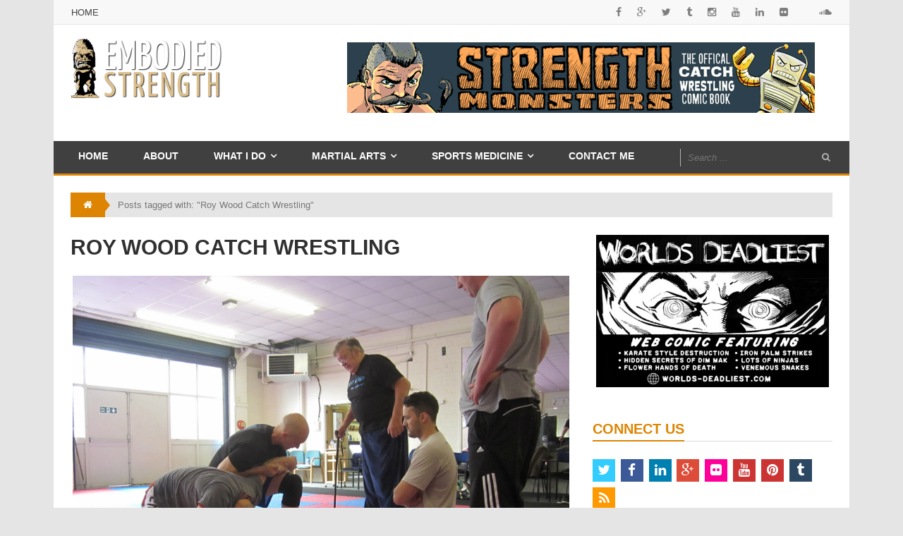

--- FILE ---
content_type: text/html; charset=UTF-8
request_url: https://embodiedstrength.com/?tag=roy-wood-catch-wrestling
body_size: 83522
content:
<!DOCTYPE html>
<html lang="en-US">
<head>
	<meta charset="UTF-8">
	
		<meta name="description" content="Martial Arts, Health and Fitness Website">
			<meta name="keywords" content="Catch Wrestling, San Diego, Brazilian Jiu-Jitsu, Martial Arts, Sports Medicine, Acupuncture">
			<meta name="author" content="Sam Kressin">
		
	<!-- Mobile Specific Metas
	================================================== -->
	<meta name="viewport" content="width=device-width, initial-scale=1, maximum-scale=1">
	<link rel="profile" href="http://gmpg.org/xfn/11">
	<link rel="pingback" href="https://embodiedstrength.com/xmlrpc.php">
	
	<!-- Favicons
    ================================================== -->
		<link rel="shortcut icon" href="http://embodiedstrength.com/wp-content/uploads/2015/12/favicon.png" type="image/x-icon">
	
		<link rel="apple-touch-icon" href="https://embodiedstrength.com/wp-content/themes/lazanews/images/apple-touch-icon.png">
	
		<link rel="apple-touch-icon" sizes="72x72" href="https://embodiedstrength.com/wp-content/themes/lazanews/images/apple-touch-icon-72x72.png">
	
		<link rel="apple-touch-icon" sizes="114x114" href="https://embodiedstrength.com/wp-content/themes/lazanews/images/apple-touch-icon-114x114.png">
		
	<!-- HTML5 Shim and Respond.js IE8 support of HTML5 elements and media queries -->
    <!-- WARNING: Respond.js doesn't work if you view the page via file:// -->
    <!--[if lt IE 9]>
      <script src="https://oss.maxcdn.com/html5shiv/3.7.2/html5shiv.min.js"></script>
      <script src="https://oss.maxcdn.com/respond/1.4.2/respond.min.js"></script>
    <![endif]-->

	<title>Roy Wood Catch Wrestling &#8211; Embodied Strength</title>
<script type="text/javascript" id="rs-js-common"> rs = {"wordpress":{"version":"6.7.4","home_url":"https:\/\/embodiedstrength.com\/","admin_url":"https:\/\/embodiedstrength.com\/wp-admin\/","admin_ajax_url":"https:\/\/embodiedstrength.com\/wp-admin\/admin-ajax.php","template_url":"https:\/\/embodiedstrength.com\/wp-content\/themes\/lazanews","is_admin":false,"is_home":false},"php":{"version":"7.4.33","session_id":"k947dd8gnhkh33q4cgq6hn2lou"},"controls":{"meta_prefix":"rs-"},"lib":{"url":"https:\/\/embodiedstrength.com\/wp-content\/themes\/lazanews\/rslib","path":"\/home\/e\/public_html\/wp-content\/themes\/lazanews\/rslib","version":"2.1.4"}}</script>
<meta name='robots' content='max-image-preview:large' />
	<style>img:is([sizes="auto" i], [sizes^="auto," i]) { contain-intrinsic-size: 3000px 1500px }</style>
	<link rel="alternate" type="application/rss+xml" title="Embodied Strength &raquo; Feed" href="https://embodiedstrength.com/?feed=rss2" />
<link rel="alternate" type="application/rss+xml" title="Embodied Strength &raquo; Roy Wood Catch Wrestling Tag Feed" href="https://embodiedstrength.com/?feed=rss2&#038;tag=roy-wood-catch-wrestling" />
<script type="text/javascript">
/* <![CDATA[ */
window._wpemojiSettings = {"baseUrl":"https:\/\/s.w.org\/images\/core\/emoji\/15.0.3\/72x72\/","ext":".png","svgUrl":"https:\/\/s.w.org\/images\/core\/emoji\/15.0.3\/svg\/","svgExt":".svg","source":{"concatemoji":"https:\/\/embodiedstrength.com\/wp-includes\/js\/wp-emoji-release.min.js?ver=654bc21893b9dc2e67bfabd3bcdbc539"}};
/*! This file is auto-generated */
!function(i,n){var o,s,e;function c(e){try{var t={supportTests:e,timestamp:(new Date).valueOf()};sessionStorage.setItem(o,JSON.stringify(t))}catch(e){}}function p(e,t,n){e.clearRect(0,0,e.canvas.width,e.canvas.height),e.fillText(t,0,0);var t=new Uint32Array(e.getImageData(0,0,e.canvas.width,e.canvas.height).data),r=(e.clearRect(0,0,e.canvas.width,e.canvas.height),e.fillText(n,0,0),new Uint32Array(e.getImageData(0,0,e.canvas.width,e.canvas.height).data));return t.every(function(e,t){return e===r[t]})}function u(e,t,n){switch(t){case"flag":return n(e,"\ud83c\udff3\ufe0f\u200d\u26a7\ufe0f","\ud83c\udff3\ufe0f\u200b\u26a7\ufe0f")?!1:!n(e,"\ud83c\uddfa\ud83c\uddf3","\ud83c\uddfa\u200b\ud83c\uddf3")&&!n(e,"\ud83c\udff4\udb40\udc67\udb40\udc62\udb40\udc65\udb40\udc6e\udb40\udc67\udb40\udc7f","\ud83c\udff4\u200b\udb40\udc67\u200b\udb40\udc62\u200b\udb40\udc65\u200b\udb40\udc6e\u200b\udb40\udc67\u200b\udb40\udc7f");case"emoji":return!n(e,"\ud83d\udc26\u200d\u2b1b","\ud83d\udc26\u200b\u2b1b")}return!1}function f(e,t,n){var r="undefined"!=typeof WorkerGlobalScope&&self instanceof WorkerGlobalScope?new OffscreenCanvas(300,150):i.createElement("canvas"),a=r.getContext("2d",{willReadFrequently:!0}),o=(a.textBaseline="top",a.font="600 32px Arial",{});return e.forEach(function(e){o[e]=t(a,e,n)}),o}function t(e){var t=i.createElement("script");t.src=e,t.defer=!0,i.head.appendChild(t)}"undefined"!=typeof Promise&&(o="wpEmojiSettingsSupports",s=["flag","emoji"],n.supports={everything:!0,everythingExceptFlag:!0},e=new Promise(function(e){i.addEventListener("DOMContentLoaded",e,{once:!0})}),new Promise(function(t){var n=function(){try{var e=JSON.parse(sessionStorage.getItem(o));if("object"==typeof e&&"number"==typeof e.timestamp&&(new Date).valueOf()<e.timestamp+604800&&"object"==typeof e.supportTests)return e.supportTests}catch(e){}return null}();if(!n){if("undefined"!=typeof Worker&&"undefined"!=typeof OffscreenCanvas&&"undefined"!=typeof URL&&URL.createObjectURL&&"undefined"!=typeof Blob)try{var e="postMessage("+f.toString()+"("+[JSON.stringify(s),u.toString(),p.toString()].join(",")+"));",r=new Blob([e],{type:"text/javascript"}),a=new Worker(URL.createObjectURL(r),{name:"wpTestEmojiSupports"});return void(a.onmessage=function(e){c(n=e.data),a.terminate(),t(n)})}catch(e){}c(n=f(s,u,p))}t(n)}).then(function(e){for(var t in e)n.supports[t]=e[t],n.supports.everything=n.supports.everything&&n.supports[t],"flag"!==t&&(n.supports.everythingExceptFlag=n.supports.everythingExceptFlag&&n.supports[t]);n.supports.everythingExceptFlag=n.supports.everythingExceptFlag&&!n.supports.flag,n.DOMReady=!1,n.readyCallback=function(){n.DOMReady=!0}}).then(function(){return e}).then(function(){var e;n.supports.everything||(n.readyCallback(),(e=n.source||{}).concatemoji?t(e.concatemoji):e.wpemoji&&e.twemoji&&(t(e.twemoji),t(e.wpemoji)))}))}((window,document),window._wpemojiSettings);
/* ]]> */
</script>
<link rel='stylesheet' id='style-bootstrap-css' href='https://embodiedstrength.com/wp-content/themes/lazanews/css/bootstrap.css?ver=2015' type='text/css' media='screen' />
<link rel='stylesheet' id='style-pgwSlider-css' href='https://embodiedstrength.com/wp-content/themes/lazanews/js/PgwSlider-master/pgwslider.min.css?ver=2015' type='text/css' media='screen' />
<link rel='stylesheet' id='style-bxslider-css' href='https://embodiedstrength.com/wp-content/themes/lazanews/js/bxslider/jquery.bxslider.css?ver=2015' type='text/css' media='screen' />
<link rel='stylesheet' id='style-rswp-css' href='https://embodiedstrength.com/wp-content/themes/lazanews/css/rs-wp-v1.2.css?ver=2015' type='text/css' media='screen' />
<link rel='stylesheet' id='css-fancybox-css' href='https://embodiedstrength.com/wp-content/themes/lazanews/js/fancybox/jquery.fancybox.css?ver=654bc21893b9dc2e67bfabd3bcdbc539' type='text/css' media='all' />
<link rel='stylesheet' id='style-royalslider-css' href='https://embodiedstrength.com/wp-content/themes/lazanews/js/royalslider/royalslider.css?ver=2015' type='text/css' media='screen' />
<link rel='stylesheet' id='style-royalslider-default-css' href='https://embodiedstrength.com/wp-content/themes/lazanews/js/royalslider/skins/default/rs-default.css?ver=2015' type='text/css' media='screen' />
<link rel='stylesheet' id='font-awesome-css' href='https://embodiedstrength.com/wp-content/themes/lazanews/fonts/awesome/font-awesome.css?ver=2015' type='text/css' media='screen' />
<link rel='stylesheet' id='mediaelement-css' href='https://embodiedstrength.com/wp-includes/js/mediaelement/mediaelementplayer-legacy.min.css?ver=4.2.17' type='text/css' media='all' />
<link rel='stylesheet' id='wp-mediaelement-css' href='https://embodiedstrength.com/wp-includes/js/mediaelement/wp-mediaelement.min.css?ver=654bc21893b9dc2e67bfabd3bcdbc539' type='text/css' media='all' />
<link rel='stylesheet' id='style-header-css' href='https://embodiedstrength.com/wp-content/themes/lazanews/css/header.css?ver=2015' type='text/css' media='screen' />
<link rel='stylesheet' id='style-main-css' href='https://embodiedstrength.com/wp-content/themes/lazanews/css/style.css?ver=2015' type='text/css' media='screen' />
<link rel='stylesheet' id='style-header-response-css' href='https://embodiedstrength.com/wp-content/themes/lazanews/css/header-response.css?ver=2015' type='text/css' media='screen' />
<link rel='stylesheet' id='style-responsiveness-css' href='https://embodiedstrength.com/wp-content/themes/lazanews/css/different-device.css?ver=2015' type='text/css' media='screen' />
<link rel='stylesheet' id='style-css' href='https://embodiedstrength.com/wp-content/themes/lazanews/style.css?ver=654bc21893b9dc2e67bfabd3bcdbc539' type='text/css' media='all' />
<style id='wp-emoji-styles-inline-css' type='text/css'>

	img.wp-smiley, img.emoji {
		display: inline !important;
		border: none !important;
		box-shadow: none !important;
		height: 1em !important;
		width: 1em !important;
		margin: 0 0.07em !important;
		vertical-align: -0.1em !important;
		background: none !important;
		padding: 0 !important;
	}
</style>
<link rel='stylesheet' id='wp-block-library-css' href='https://embodiedstrength.com/wp-includes/css/dist/block-library/style.min.css?ver=654bc21893b9dc2e67bfabd3bcdbc539' type='text/css' media='all' />
<style id='classic-theme-styles-inline-css' type='text/css'>
/*! This file is auto-generated */
.wp-block-button__link{color:#fff;background-color:#32373c;border-radius:9999px;box-shadow:none;text-decoration:none;padding:calc(.667em + 2px) calc(1.333em + 2px);font-size:1.125em}.wp-block-file__button{background:#32373c;color:#fff;text-decoration:none}
</style>
<style id='global-styles-inline-css' type='text/css'>
:root{--wp--preset--aspect-ratio--square: 1;--wp--preset--aspect-ratio--4-3: 4/3;--wp--preset--aspect-ratio--3-4: 3/4;--wp--preset--aspect-ratio--3-2: 3/2;--wp--preset--aspect-ratio--2-3: 2/3;--wp--preset--aspect-ratio--16-9: 16/9;--wp--preset--aspect-ratio--9-16: 9/16;--wp--preset--color--black: #000000;--wp--preset--color--cyan-bluish-gray: #abb8c3;--wp--preset--color--white: #ffffff;--wp--preset--color--pale-pink: #f78da7;--wp--preset--color--vivid-red: #cf2e2e;--wp--preset--color--luminous-vivid-orange: #ff6900;--wp--preset--color--luminous-vivid-amber: #fcb900;--wp--preset--color--light-green-cyan: #7bdcb5;--wp--preset--color--vivid-green-cyan: #00d084;--wp--preset--color--pale-cyan-blue: #8ed1fc;--wp--preset--color--vivid-cyan-blue: #0693e3;--wp--preset--color--vivid-purple: #9b51e0;--wp--preset--gradient--vivid-cyan-blue-to-vivid-purple: linear-gradient(135deg,rgba(6,147,227,1) 0%,rgb(155,81,224) 100%);--wp--preset--gradient--light-green-cyan-to-vivid-green-cyan: linear-gradient(135deg,rgb(122,220,180) 0%,rgb(0,208,130) 100%);--wp--preset--gradient--luminous-vivid-amber-to-luminous-vivid-orange: linear-gradient(135deg,rgba(252,185,0,1) 0%,rgba(255,105,0,1) 100%);--wp--preset--gradient--luminous-vivid-orange-to-vivid-red: linear-gradient(135deg,rgba(255,105,0,1) 0%,rgb(207,46,46) 100%);--wp--preset--gradient--very-light-gray-to-cyan-bluish-gray: linear-gradient(135deg,rgb(238,238,238) 0%,rgb(169,184,195) 100%);--wp--preset--gradient--cool-to-warm-spectrum: linear-gradient(135deg,rgb(74,234,220) 0%,rgb(151,120,209) 20%,rgb(207,42,186) 40%,rgb(238,44,130) 60%,rgb(251,105,98) 80%,rgb(254,248,76) 100%);--wp--preset--gradient--blush-light-purple: linear-gradient(135deg,rgb(255,206,236) 0%,rgb(152,150,240) 100%);--wp--preset--gradient--blush-bordeaux: linear-gradient(135deg,rgb(254,205,165) 0%,rgb(254,45,45) 50%,rgb(107,0,62) 100%);--wp--preset--gradient--luminous-dusk: linear-gradient(135deg,rgb(255,203,112) 0%,rgb(199,81,192) 50%,rgb(65,88,208) 100%);--wp--preset--gradient--pale-ocean: linear-gradient(135deg,rgb(255,245,203) 0%,rgb(182,227,212) 50%,rgb(51,167,181) 100%);--wp--preset--gradient--electric-grass: linear-gradient(135deg,rgb(202,248,128) 0%,rgb(113,206,126) 100%);--wp--preset--gradient--midnight: linear-gradient(135deg,rgb(2,3,129) 0%,rgb(40,116,252) 100%);--wp--preset--font-size--small: 13px;--wp--preset--font-size--medium: 20px;--wp--preset--font-size--large: 36px;--wp--preset--font-size--x-large: 42px;--wp--preset--spacing--20: 0.44rem;--wp--preset--spacing--30: 0.67rem;--wp--preset--spacing--40: 1rem;--wp--preset--spacing--50: 1.5rem;--wp--preset--spacing--60: 2.25rem;--wp--preset--spacing--70: 3.38rem;--wp--preset--spacing--80: 5.06rem;--wp--preset--shadow--natural: 6px 6px 9px rgba(0, 0, 0, 0.2);--wp--preset--shadow--deep: 12px 12px 50px rgba(0, 0, 0, 0.4);--wp--preset--shadow--sharp: 6px 6px 0px rgba(0, 0, 0, 0.2);--wp--preset--shadow--outlined: 6px 6px 0px -3px rgba(255, 255, 255, 1), 6px 6px rgba(0, 0, 0, 1);--wp--preset--shadow--crisp: 6px 6px 0px rgba(0, 0, 0, 1);}:where(.is-layout-flex){gap: 0.5em;}:where(.is-layout-grid){gap: 0.5em;}body .is-layout-flex{display: flex;}.is-layout-flex{flex-wrap: wrap;align-items: center;}.is-layout-flex > :is(*, div){margin: 0;}body .is-layout-grid{display: grid;}.is-layout-grid > :is(*, div){margin: 0;}:where(.wp-block-columns.is-layout-flex){gap: 2em;}:where(.wp-block-columns.is-layout-grid){gap: 2em;}:where(.wp-block-post-template.is-layout-flex){gap: 1.25em;}:where(.wp-block-post-template.is-layout-grid){gap: 1.25em;}.has-black-color{color: var(--wp--preset--color--black) !important;}.has-cyan-bluish-gray-color{color: var(--wp--preset--color--cyan-bluish-gray) !important;}.has-white-color{color: var(--wp--preset--color--white) !important;}.has-pale-pink-color{color: var(--wp--preset--color--pale-pink) !important;}.has-vivid-red-color{color: var(--wp--preset--color--vivid-red) !important;}.has-luminous-vivid-orange-color{color: var(--wp--preset--color--luminous-vivid-orange) !important;}.has-luminous-vivid-amber-color{color: var(--wp--preset--color--luminous-vivid-amber) !important;}.has-light-green-cyan-color{color: var(--wp--preset--color--light-green-cyan) !important;}.has-vivid-green-cyan-color{color: var(--wp--preset--color--vivid-green-cyan) !important;}.has-pale-cyan-blue-color{color: var(--wp--preset--color--pale-cyan-blue) !important;}.has-vivid-cyan-blue-color{color: var(--wp--preset--color--vivid-cyan-blue) !important;}.has-vivid-purple-color{color: var(--wp--preset--color--vivid-purple) !important;}.has-black-background-color{background-color: var(--wp--preset--color--black) !important;}.has-cyan-bluish-gray-background-color{background-color: var(--wp--preset--color--cyan-bluish-gray) !important;}.has-white-background-color{background-color: var(--wp--preset--color--white) !important;}.has-pale-pink-background-color{background-color: var(--wp--preset--color--pale-pink) !important;}.has-vivid-red-background-color{background-color: var(--wp--preset--color--vivid-red) !important;}.has-luminous-vivid-orange-background-color{background-color: var(--wp--preset--color--luminous-vivid-orange) !important;}.has-luminous-vivid-amber-background-color{background-color: var(--wp--preset--color--luminous-vivid-amber) !important;}.has-light-green-cyan-background-color{background-color: var(--wp--preset--color--light-green-cyan) !important;}.has-vivid-green-cyan-background-color{background-color: var(--wp--preset--color--vivid-green-cyan) !important;}.has-pale-cyan-blue-background-color{background-color: var(--wp--preset--color--pale-cyan-blue) !important;}.has-vivid-cyan-blue-background-color{background-color: var(--wp--preset--color--vivid-cyan-blue) !important;}.has-vivid-purple-background-color{background-color: var(--wp--preset--color--vivid-purple) !important;}.has-black-border-color{border-color: var(--wp--preset--color--black) !important;}.has-cyan-bluish-gray-border-color{border-color: var(--wp--preset--color--cyan-bluish-gray) !important;}.has-white-border-color{border-color: var(--wp--preset--color--white) !important;}.has-pale-pink-border-color{border-color: var(--wp--preset--color--pale-pink) !important;}.has-vivid-red-border-color{border-color: var(--wp--preset--color--vivid-red) !important;}.has-luminous-vivid-orange-border-color{border-color: var(--wp--preset--color--luminous-vivid-orange) !important;}.has-luminous-vivid-amber-border-color{border-color: var(--wp--preset--color--luminous-vivid-amber) !important;}.has-light-green-cyan-border-color{border-color: var(--wp--preset--color--light-green-cyan) !important;}.has-vivid-green-cyan-border-color{border-color: var(--wp--preset--color--vivid-green-cyan) !important;}.has-pale-cyan-blue-border-color{border-color: var(--wp--preset--color--pale-cyan-blue) !important;}.has-vivid-cyan-blue-border-color{border-color: var(--wp--preset--color--vivid-cyan-blue) !important;}.has-vivid-purple-border-color{border-color: var(--wp--preset--color--vivid-purple) !important;}.has-vivid-cyan-blue-to-vivid-purple-gradient-background{background: var(--wp--preset--gradient--vivid-cyan-blue-to-vivid-purple) !important;}.has-light-green-cyan-to-vivid-green-cyan-gradient-background{background: var(--wp--preset--gradient--light-green-cyan-to-vivid-green-cyan) !important;}.has-luminous-vivid-amber-to-luminous-vivid-orange-gradient-background{background: var(--wp--preset--gradient--luminous-vivid-amber-to-luminous-vivid-orange) !important;}.has-luminous-vivid-orange-to-vivid-red-gradient-background{background: var(--wp--preset--gradient--luminous-vivid-orange-to-vivid-red) !important;}.has-very-light-gray-to-cyan-bluish-gray-gradient-background{background: var(--wp--preset--gradient--very-light-gray-to-cyan-bluish-gray) !important;}.has-cool-to-warm-spectrum-gradient-background{background: var(--wp--preset--gradient--cool-to-warm-spectrum) !important;}.has-blush-light-purple-gradient-background{background: var(--wp--preset--gradient--blush-light-purple) !important;}.has-blush-bordeaux-gradient-background{background: var(--wp--preset--gradient--blush-bordeaux) !important;}.has-luminous-dusk-gradient-background{background: var(--wp--preset--gradient--luminous-dusk) !important;}.has-pale-ocean-gradient-background{background: var(--wp--preset--gradient--pale-ocean) !important;}.has-electric-grass-gradient-background{background: var(--wp--preset--gradient--electric-grass) !important;}.has-midnight-gradient-background{background: var(--wp--preset--gradient--midnight) !important;}.has-small-font-size{font-size: var(--wp--preset--font-size--small) !important;}.has-medium-font-size{font-size: var(--wp--preset--font-size--medium) !important;}.has-large-font-size{font-size: var(--wp--preset--font-size--large) !important;}.has-x-large-font-size{font-size: var(--wp--preset--font-size--x-large) !important;}
:where(.wp-block-post-template.is-layout-flex){gap: 1.25em;}:where(.wp-block-post-template.is-layout-grid){gap: 1.25em;}
:where(.wp-block-columns.is-layout-flex){gap: 2em;}:where(.wp-block-columns.is-layout-grid){gap: 2em;}
:root :where(.wp-block-pullquote){font-size: 1.5em;line-height: 1.6;}
</style>
<link rel='stylesheet' id='rs-page-style-css' href='https://embodiedstrength.com/wp-content/themes/lazanews/rslib/minify/load.php?load=styles&#038;k=fe2961e163dc7e7cb7981c3799943123&#038;ver=654bc21893b9dc2e67bfabd3bcdbc539' type='text/css' media='all' />
<link rel='stylesheet' id='font-for-frontend-css' href='https://embodiedstrength.com/wp-content/themes/lazanews/rslib/customize/rst-writerCSS.min.css?ver=654bc21893b9dc2e67bfabd3bcdbc539' type='text/css' media='all' />
<link rel='stylesheet' id='css-rating-css' href='https://embodiedstrength.com/wp-content/themes/lazanews/inc/rating/rating.css?ver=654bc21893b9dc2e67bfabd3bcdbc539' type='text/css' media='all' />
<link rel='stylesheet' id='style-menu-mega-animate-css' href='https://embodiedstrength.com/wp-content/themes/lazanews/inc/menu-mega/css/animate.css?ver=654bc21893b9dc2e67bfabd3bcdbc539' type='text/css' media='all' />
<style id='akismet-widget-style-inline-css' type='text/css'>

			.a-stats {
				--akismet-color-mid-green: #357b49;
				--akismet-color-white: #fff;
				--akismet-color-light-grey: #f6f7f7;

				max-width: 350px;
				width: auto;
			}

			.a-stats * {
				all: unset;
				box-sizing: border-box;
			}

			.a-stats strong {
				font-weight: 600;
			}

			.a-stats a.a-stats__link,
			.a-stats a.a-stats__link:visited,
			.a-stats a.a-stats__link:active {
				background: var(--akismet-color-mid-green);
				border: none;
				box-shadow: none;
				border-radius: 8px;
				color: var(--akismet-color-white);
				cursor: pointer;
				display: block;
				font-family: -apple-system, BlinkMacSystemFont, 'Segoe UI', 'Roboto', 'Oxygen-Sans', 'Ubuntu', 'Cantarell', 'Helvetica Neue', sans-serif;
				font-weight: 500;
				padding: 12px;
				text-align: center;
				text-decoration: none;
				transition: all 0.2s ease;
			}

			/* Extra specificity to deal with TwentyTwentyOne focus style */
			.widget .a-stats a.a-stats__link:focus {
				background: var(--akismet-color-mid-green);
				color: var(--akismet-color-white);
				text-decoration: none;
			}

			.a-stats a.a-stats__link:hover {
				filter: brightness(110%);
				box-shadow: 0 4px 12px rgba(0, 0, 0, 0.06), 0 0 2px rgba(0, 0, 0, 0.16);
			}

			.a-stats .count {
				color: var(--akismet-color-white);
				display: block;
				font-size: 1.5em;
				line-height: 1.4;
				padding: 0 13px;
				white-space: nowrap;
			}
		
</style>
<link rel='stylesheet' id='googleFonts-Open-Sans-css' href='http://fonts.googleapis.com/css?family=Open+Sans%3A400%2C400italic%2C600%2C700&#038;ver=654bc21893b9dc2e67bfabd3bcdbc539' type='text/css' media='all' />
<link rel='stylesheet' id='googleFonts-Lato-css' href='http://fonts.googleapis.com/css?family=Lato%3A400%2C700%2C900&#038;ver=654bc21893b9dc2e67bfabd3bcdbc539' type='text/css' media='all' />
<script type="text/javascript" src="https://embodiedstrength.com/wp-content/themes/lazanews/rslib/scripts/modernizr.min.js?ver=654bc21893b9dc2e67bfabd3bcdbc539" id="modernizr-js"></script>
<script type="text/javascript" src="https://embodiedstrength.com/wp-includes/js/jquery/jquery.min.js?ver=3.7.1" id="jquery-core-js"></script>
<script type="text/javascript" src="https://embodiedstrength.com/wp-includes/js/jquery/jquery-migrate.min.js?ver=3.4.1" id="jquery-migrate-js"></script>
<script type="text/javascript" src="https://embodiedstrength.com/wp-content/themes/lazanews/rslib/scripts/rs.common.min.js?ver=654bc21893b9dc2e67bfabd3bcdbc539" id="rs-common-js"></script>
<script type="text/javascript" src="https://embodiedstrength.com/wp-content/themes/lazanews/rslib/controls/group/group.js?ver=654bc21893b9dc2e67bfabd3bcdbc539" id="rs-group-js"></script>
<script type="text/javascript" src="https://embodiedstrength.com/wp-content/themes/lazanews/js/header.js?ver=654bc21893b9dc2e67bfabd3bcdbc539" id="jquery-header-js"></script>
<script type="text/javascript" src="https://embodiedstrength.com/wp-content/themes/lazanews/js/header-sticky.js?ver=654bc21893b9dc2e67bfabd3bcdbc539" id="jquery-header-sticky-js"></script>
<script type="text/javascript" src="https://embodiedstrength.com/wp-content/themes/lazanews/js/html5shiv-printshiv.js?ver=654bc21893b9dc2e67bfabd3bcdbc539" id="jquery-html5shiv-js"></script>
<link rel="https://api.w.org/" href="https://embodiedstrength.com/index.php?rest_route=/" /><link rel="alternate" title="JSON" type="application/json" href="https://embodiedstrength.com/index.php?rest_route=/wp/v2/tags/204" /><link rel="EditURI" type="application/rsd+xml" title="RSD" href="https://embodiedstrength.com/xmlrpc.php?rsd" />

<script type="text/javascript">
(function(url){
	if(/(?:Chrome\/26\.0\.1410\.63 Safari\/537\.31|WordfenceTestMonBot)/.test(navigator.userAgent)){ return; }
	var addEvent = function(evt, handler) {
		if (window.addEventListener) {
			document.addEventListener(evt, handler, false);
		} else if (window.attachEvent) {
			document.attachEvent('on' + evt, handler);
		}
	};
	var removeEvent = function(evt, handler) {
		if (window.removeEventListener) {
			document.removeEventListener(evt, handler, false);
		} else if (window.detachEvent) {
			document.detachEvent('on' + evt, handler);
		}
	};
	var evts = 'contextmenu dblclick drag dragend dragenter dragleave dragover dragstart drop keydown keypress keyup mousedown mousemove mouseout mouseover mouseup mousewheel scroll'.split(' ');
	var logHuman = function() {
		if (window.wfLogHumanRan) { return; }
		window.wfLogHumanRan = true;
		var wfscr = document.createElement('script');
		wfscr.type = 'text/javascript';
		wfscr.async = true;
		wfscr.src = url + '&r=' + Math.random();
		(document.getElementsByTagName('head')[0]||document.getElementsByTagName('body')[0]).appendChild(wfscr);
		for (var i = 0; i < evts.length; i++) {
			removeEvent(evts[i], logHuman);
		}
	};
	for (var i = 0; i < evts.length; i++) {
		addEvent(evts[i], logHuman);
	}
})('//embodiedstrength.com/?wordfence_lh=1&hid=BC1C6679346AA7D13EC3B2C48AFD709C');
</script>    <style type="text/css" id="customize-css">
	
					h3.widget-title,
					h3.widget-title a,
					h1.entry-title,
					h1.page-title,
					.td-search-query,
					.social .fa:hover,
					h2.rs-title-box span,
					h3.widget-title span,
					#header .rst-topbar .nav-topbar li a:hover, 
					#header .social .rst-list-social li a:hover,
					.comment-reply-title span,
					.rst-nav-menu li li:hover > a,
					.rst-nav-menu li .ub-mega-grid a:hover,
					.widget_news ul.tab-post-new li.active a,
					.comment-reply-link,
					h2.rs-title-box,
					.error-404 header h1,
					.error-404 header h3 {
						color: #dd8502;
					}
					blockquote,
					h2.rs-title-box span:after,
					h3.widget-title span:after,
					.comment-reply-title span:after,
					.widget_news ul.tab-post-new li.active a:before,
					.main-menu.border-line,
					.wp-pagenavi span.current, .wp-pagenavi a:hover {
						border-color: #dd8502;
					}
					.breadcrumb > li.home:before {
						border-left-color: #dd8502;
					}
					.rst-nav-menu > li:hover,
					.rst-nav-menu > li.current-menu-item,
					.ub-scroll-new .bx-wrapper .bx-next:hover,
					.ub-scroll-new .bx-wrapper .bx-prev:hover,
					.thumbnail-slider .bx-wrapper .bx-prev:hover,
					.thumbnail-slider .bx-wrapper .bx-next:hover,
					.top-footer .newsletter-widget form input[type="submit"],
					.fancybox-button:hover,
					.ub-tags a:hover,
					.breadcrumb li.home,
					.social .rst-breaking-news span.breaking,
					.wp-pagenavi span.current, .wp-pagenavi a:hover,
					.rst_ajax_load_more,
					.error-404 .ub-button, 
					.comment-respond form input[type="submit"] {
						background-color: #dd8502;
					}
				.top-header { height: 100 }.top-header { padding-top: 10 }.top-header { padding-bottom: 10 }.top-header { padding-left: 10 }.top-header { padding-right: 5 }    </style>
    <script type='text/javascript'>
		function rst_blocks() {
			this.atts = '';
			this.url = '';
		}
		</script><meta name="generator" content="Powered by Visual Composer - drag and drop page builder for WordPress."/>
</head>


<body class="archive tag tag-roy-wood-catch-wrestling tag-204 wpb-js-composer js-comp-ver-3.7.3 vc_responsive">
<div id="wrapper">
	<!--========================= Header ========================= -->	
		<div id="header" class="header-layout-1">
		<div class="rst-topbar social">
	<div class="pull-left">
		<ul id="menu-topbar" class="nav-topbar"><li id="menu-item-3415" class="menu-item menu-item-type-post_type menu-item-object-page menu-item-home menu-item-first rst-not-mega menu-item-3415"><a href="https://embodiedstrength.com/">Home</a></li>
</ul>NULL
<ul id="menu-topbar-1" class="nav-topbar"><li class="menu-item menu-item-type-post_type menu-item-object-page menu-item-home menu-item-first rst-not-mega menu-item-3415"><a href="https://embodiedstrength.com/">Home</a></li>
</ul>	</div>
	<div class="pull-right">
		<ul class="rst-list-social">
		<li><a target="_blank" href="http://facebook.com/samkressin"><i class="fa fa-facebook"></i></a></li>
			<li><a target="_blank" href="https://plus.google.com/u/0/+SamKressin"><i class="fa fa-google-plus"></i></a></li>
			<li><a target="_blank" href="http://twitter.com/deadlyweapon6"><i class="fa fa-twitter"></i></a></li>
			<li><a target="_blank" href="http://samkressin.tumblr.com/"><i class="fa fa-tumblr"></i></a></li>
			<li><a target="_blank" href="https://www.instagram.com/worldsdeadliestart/"><i class="fa fa-instagram"></i></a></li>
			<li><a target="_blank" href="http://youtube.com/samkressin"><i class="fa fa-youtube"></i></a></li>
			<li><a target="_blank" href="https://www.linkedin.com/in/sam-kressin-206899b4"><i class="fa fa-linkedin"></i></a></li>
			<li><a target="_blank" href="https://www.flickr.com/photos/samkressin"><i class="fa fa-flickr"></i></a></li>
				<li><a target="_blank" href="https://www.pinterest.com/samkressin/"><i class="fa fa-pinterest-p"></i></a></li>
									<li><a target="_blank" href="https://soundcloud.com/sam-kressin"><i class="fa fa-soundcloud"></i></a></li>
				</ul>	</div>
</div><div class="top-header">
	<div class="row">
		<div class="rst-logo sm-text-center col-sm-4 col-md-4">
						<a href="https://embodiedstrength.com"><img src="http://embodiedstrength.com/wp-content/uploads/2011/02/embodied-strength-logo.png" alt="Embodied Strength"></a>
					</div>
		<!--main-menu-->
		<div class="rst-navigation text-right col-sm-8 col-md-8">
			<aside id="text-4" class="widget widget_text">			<div class="textwidget"><a href="http://www.strengthmonsters.com" target="_blank"><img class="aligncenter size-full wp-image-979" src=http://embodiedstrength.com/wp-content/uploads/2018/02/Strength-Monsters-Animated-Banner.gif></a></div>
		</aside>		</div>
		<!--/main-menu-->
	</div>
	<!--End-thumb-top-header-->
</div>
<div class="rows main-menu rst-top-main-menu-full border-line">
	<form class="search-form" action="https://embodiedstrength.com">
	<div class="ub-search">
		<input type="text" placeholder="Search ..." name="s" />
		<button type="submit" value="Search" class="sb"></button>
		<input class="sb" type="submit" value="Search">
	</div><!--End-search-->
</form>	<nav role="navigation" class="navbar navbar-default" id="myNavbar"> 
	 <div class="navbar-header">
		<button data-target="#navbarCollapse" data-toggle="collapse" class="navbar-toggle" type="button"> 
			<span class="sr-only">Toggle navigation</span> 
			<span class="icon-bar"></span> 
			<span class="icon-bar"></span> 
			<span class="icon-bar"></span>
			<span class="text-menu-mobile">Menu</span>
		</button>
	 </div>
		<!-- Collect the nav links, forms, and other content for toggling -->
		<div id="navbarCollapse" class="collapse navbar-collapse">
			<div class="logo-fixed">
							<a href="https://embodiedstrength.com">
					<img src="http://embodiedstrength.com/wp-content/uploads/2011/02/embodied-strength-logo.png" alt="Embodied Strength">
				</a>
						</div>
			<ul id="menu-old-menu" class="rst-nav-menu"><li id="menu-item-3444" class="menu-item menu-item-type-post_type menu-item-object-page menu-item-home menu-item-first rst-not-mega menu-item-3444"><a href="https://embodiedstrength.com/">Home</a></li>
<li id="menu-item-3423" class="menu-item menu-item-type-post_type menu-item-object-page rst-not-mega menu-item-3423"><a href="https://embodiedstrength.com/?page_id=3359">About</a></li>
<li id="menu-item-3431" class="menu-item menu-item-type-post_type menu-item-object-page menu-item-has-children rst-not-mega menu-item-3431"><a href="https://embodiedstrength.com/?page_id=235">What I Do</a>
<ul class="sub-menu">
	<li id="menu-item-3432" class="menu-item menu-item-type-post_type menu-item-object-page rst-not-mega menu-item-3432"><a href="https://embodiedstrength.com/?page_id=924">My Qualifications</a></li>
	<li id="menu-item-3433" class="menu-item menu-item-type-post_type menu-item-object-page rst-not-mega menu-item-3433"><a href="https://embodiedstrength.com/?page_id=878">Train with Me</a></li>
	<li id="menu-item-3434" class="menu-item menu-item-type-post_type menu-item-object-page rst-not-mega menu-item-3434"><a href="https://embodiedstrength.com/?page_id=889">A Typical Session</a></li>
</ul>
</li>
<li id="menu-item-3425" class="menu-item menu-item-type-post_type menu-item-object-page menu-item-has-children rst-not-mega menu-item-3425"><a href="https://embodiedstrength.com/?page_id=164">Martial Arts</a>
<ul class="sub-menu">
	<li id="menu-item-3429" class="menu-item menu-item-type-post_type menu-item-object-page rst-not-mega menu-item-3429"><a href="https://embodiedstrength.com/?page_id=757">Catch Wrestling</a></li>
	<li id="menu-item-3428" class="menu-item menu-item-type-post_type menu-item-object-page rst-not-mega menu-item-3428"><a href="https://embodiedstrength.com/?page_id=753">Brazilian Jiu-Jitsu</a></li>
	<li id="menu-item-3572" class="menu-item menu-item-type-post_type menu-item-object-page rst-not-mega menu-item-3572"><a href="https://embodiedstrength.com/?page_id=3569">Tang Soo Do</a></li>
</ul>
</li>
<li id="menu-item-3435" class="menu-item menu-item-type-post_type menu-item-object-page menu-item-has-children rst-not-mega menu-item-3435"><a href="https://embodiedstrength.com/?page_id=944">Sports Medicine</a>
<ul class="sub-menu">
	<li id="menu-item-3436" class="menu-item menu-item-type-post_type menu-item-object-page rst-not-mega menu-item-3436"><a href="https://embodiedstrength.com/?page_id=960">Acupuncture and Athletics</a></li>
	<li id="menu-item-3437" class="menu-item menu-item-type-post_type menu-item-object-page rst-not-mega menu-item-3437"><a href="https://embodiedstrength.com/?page_id=962">Herbs for Injuries</a></li>
	<li id="menu-item-3438" class="menu-item menu-item-type-post_type menu-item-object-page rst-not-mega menu-item-3438"><a href="https://embodiedstrength.com/?page_id=956">Sports Tui-Na</a></li>
</ul>
</li>
<li id="menu-item-3427" class="menu-item menu-item-type-post_type menu-item-object-page rst-not-mega menu-item-3427"><a href="https://embodiedstrength.com/?page_id=1184">Contact Me</a></li>
</ul>		</div>
	</nav>
</div>	</div><!--End-header-->
	<div class="rows main-menu rst-top-main-menu-full header-sticky border-line">
	<form class="search-form" action="https://embodiedstrength.com">
	<div class="ub-search">
		<input type="text" placeholder="Search ..." name="s" />
		<button type="submit" value="Search" class="sb"></button>
		<input class="sb" type="submit" value="Search">
	</div><!--End-search-->
</form>	<nav role="navigation" class="navbar navbar-default" id="myNavbar-stick"> 
	 <div class="navbar-header">
		<button data-target="#navbarCollapse-stick" data-toggle="collapse" class="navbar-toggle" type="button"> 
			<span class="sr-only">Toggle navigation</span> 
			<span class="icon-bar"></span> 
			<span class="icon-bar"></span> 
			<span class="icon-bar"></span>
			<span class="text-menu-mobile">Menu</span>
		</button>
	 </div>
		<!-- Collect the nav links, forms, and other content for toggling -->
		<div id="navbarCollapse-stick" class="collapse navbar-collapse">
			<div class="logo-fixed">
							<a href="https://embodiedstrength.com">
					<img src="http://embodiedstrength.com/wp-content/uploads/2011/02/embodied-strength-logo.png" alt="Embodied Strength">
				</a>
						</div>
			<ul id="menu-old-menu-1" class="rst-nav-menu row"><li class="menu-item menu-item-type-post_type menu-item-object-page menu-item-home menu-item-first rst-not-mega menu-item-3444"><a href="https://embodiedstrength.com/">Home</a></li>
<li class="menu-item menu-item-type-post_type menu-item-object-page rst-not-mega menu-item-3423"><a href="https://embodiedstrength.com/?page_id=3359">About</a></li>
<li class="menu-item menu-item-type-post_type menu-item-object-page menu-item-has-children rst-not-mega menu-item-3431"><a href="https://embodiedstrength.com/?page_id=235">What I Do</a>
<ul class="sub-menu">
	<li class="menu-item menu-item-type-post_type menu-item-object-page rst-not-mega menu-item-3432"><a href="https://embodiedstrength.com/?page_id=924">My Qualifications</a></li>
	<li class="menu-item menu-item-type-post_type menu-item-object-page rst-not-mega menu-item-3433"><a href="https://embodiedstrength.com/?page_id=878">Train with Me</a></li>
	<li class="menu-item menu-item-type-post_type menu-item-object-page rst-not-mega menu-item-3434"><a href="https://embodiedstrength.com/?page_id=889">A Typical Session</a></li>
</ul>
</li>
<li class="menu-item menu-item-type-post_type menu-item-object-page menu-item-has-children rst-not-mega menu-item-3425"><a href="https://embodiedstrength.com/?page_id=164">Martial Arts</a>
<ul class="sub-menu">
	<li class="menu-item menu-item-type-post_type menu-item-object-page rst-not-mega menu-item-3429"><a href="https://embodiedstrength.com/?page_id=757">Catch Wrestling</a></li>
	<li class="menu-item menu-item-type-post_type menu-item-object-page rst-not-mega menu-item-3428"><a href="https://embodiedstrength.com/?page_id=753">Brazilian Jiu-Jitsu</a></li>
	<li class="menu-item menu-item-type-post_type menu-item-object-page rst-not-mega menu-item-3572"><a href="https://embodiedstrength.com/?page_id=3569">Tang Soo Do</a></li>
</ul>
</li>
<li class="menu-item menu-item-type-post_type menu-item-object-page menu-item-has-children rst-not-mega menu-item-3435"><a href="https://embodiedstrength.com/?page_id=944">Sports Medicine</a>
<ul class="sub-menu">
	<li class="menu-item menu-item-type-post_type menu-item-object-page rst-not-mega menu-item-3436"><a href="https://embodiedstrength.com/?page_id=960">Acupuncture and Athletics</a></li>
	<li class="menu-item menu-item-type-post_type menu-item-object-page rst-not-mega menu-item-3437"><a href="https://embodiedstrength.com/?page_id=962">Herbs for Injuries</a></li>
	<li class="menu-item menu-item-type-post_type menu-item-object-page rst-not-mega menu-item-3438"><a href="https://embodiedstrength.com/?page_id=956">Sports Tui-Na</a></li>
</ul>
</li>
<li class="menu-item menu-item-type-post_type menu-item-object-page rst-not-mega menu-item-3427"><a href="https://embodiedstrength.com/?page_id=1184">Contact Me</a></li>
</ul>		</div>
	</nav>
	<div class="rst-top-search pull-right">
		<a href="javascript:void(0)"><i class="fa fa-search"></i></a>
	</div>
</div>
	<div id="content">
		
					<ul class="breadcrumb"><li class="home"><a href="https://embodiedstrength.com"><i class="fa fa-home"></i></a></li><li class="active">Posts tagged with: "Roy Wood Catch Wrestling"</li></ul>			
		<div class="row inner-content">
						
			<!-- ===== Archive Content ======= -->
			<div id="main_content" class="col-sm-8 ub-list-archive">

									<h1 class="archive-title ">Roy Wood Catch Wrestling</h1>
														<script type="text/javascript">var rst_6976ff36bdfa1 = new rst_blocks();rst_6976ff36bdfa1.atts = '{"is_show_thumbnail":true,"type":"large-box","order_by":"post_date","order":"DESC","column":2,"posts_per_page":"3","type_show_thumbnail_video":"image","type_show_thumbnail_gallery":"image","is_show_categories":false,"is_show_date":true,"is_show_excerpt":true,"excerpt_length":30,"is_show_pavi":"number","is_show_comment":false,"is_show_view":false,"is_show_author":false}';rst_6976ff36bdfa1.url = 'https://embodiedstrength.com/wp-admin/admin-ajax.php';</script><div class=" row wrap_ajax ub-blog-box  "><div class="col-sm-12 post-large ub-blog-post">
	<div class="inner-content ">
				<div class=" ub-post-thumbnail">
						<a class="thumbnail ub-thumbnail ub-post-format-" href="https://embodiedstrength.com/?p=2934">
				<img alt="Billy Robinson European Catch Wrestling Tour 2013 U.K." src="https://embodiedstrength.com/wp-content/uploads/2013/09/IMG_3031.jpg">
				<span class="wrap-overlay"><span class="fa overlay-icon"></span></span>
			</a>
					</div>
				<div class=" ub-information-post">
			<h4><a href="https://embodiedstrength.com/?p=2934">Billy Robinson European Catch Wrestling Tour 2013 U.K.</a></h4>
			<div class="ub-post-infor">						<span class="date">	<a href='https://embodiedstrength.com/?m=20130917'>September 17, 2013</a>
</span>
								</div>			<p>After a safe touched down in Manchester Billy, Jake and myself met up with our host Andy Crittenden who shuttled us over to our hotel to get settled in. Andy&#8230;</p>
		</div>
	</div>
</div><div class="wrap_inner_ajax"><div class="col-sm-6 post-box ub-blog-post">
	<div class="inner-content ">
				<div class=" ub-post-thumbnail">
						<a class="thumbnail ub-thumbnail ub-post-format-" href="https://embodiedstrength.com/?p=2801">
				<img alt="Acupuncture, Chinese Medicine, The Nei Jing, Martial Arts and Catch Wrestling, Interview with Dr. Raul Ramirez Part 2" src="https://embodiedstrength.com/wp-content/uploads/2013/01/Dr.-Ramirez-w-Roy-Wood.jpg">
				<span class="wrap-overlay"><span class="fa overlay-icon"></span></span>
			</a>
					</div>
				<div class=" ub-information-post">
			<h4><a href="https://embodiedstrength.com/?p=2801">Acupuncture, Chinese Medicine, The Nei Jing, Martial Arts and Catch Wrestling, Interview with Dr. Raul Ramirez Part 2</a></h4>
			<div class="ub-post-infor">						<span class="date">	<a href='https://embodiedstrength.com/?m=20130124'>January 24, 2013</a>
</span>
								</div>			<p>A while back I posted part one of my interview with Dr Raul Ramirez, L.Ac. titled; Chinese Kick Boxing, Wrestling and Catch Wrestling Interview with Dr. Raul Ramirez. If&#8230;</p>
		</div>
	</div>
</div></div><div class="clear"></div><div class="col-sm-12"></div></div>				
			
			</div>
			<!--End-Archive-Content-->
								<div id="sidebar" class="widget-area col-sm-4" role="complementary">
						<aside id="ubtheme-ads-widget-2" class="widget widget_ads"><div class="row list-adv clearfix"><div class="col-sm-12"><a href="http://worlds-deadliest.com"><img src="https://embodiedstrength.com/wp-content/uploads/2016/01/Worlds-Deadliest-Web-Comic.jpg" alt="" /></a></div></div></aside><aside id="ubtheme-social-widget-2" class="widget widget_social"><h3 class="widget-title"><span>Connect us</span></h3><ul class="ss_social clearfix"><li><a target="_blank" title="Twitter" class="twitter" href="http://twitter.com/deadlyweapon6"><span class="sr-only">twitter</span></a></li><li><a target="_blank" title="Facebook" class="facebook" href="http://facebook.com/samkressin"><span class="sr-only">facebook</span></a></li><li><a target="_blank" title="LinkedIn" class="in" href="https://www.linkedin.com/in/sam-kressin-206899b4"><span class="sr-only">linkedin</span></a></li><li><a target="_blank" title="Google Plus" class="gplus" href="https://plus.google.com/u/0/+SamKressin"><span class="sr-only">google plus</span></a></li><li><a target="_blank" title="Flickr" class="flickr" href="https://www.flickr.com/photos/samkressin"><span class="sr-only">flickr</span></a></li><li><a target="_blank" title="YouTube" class="utube" href="http://youtube.com/samkressin"><span class="sr-only">youtube</span></a></li><li><a target="_blank" title="Pinterest" class="pint" href="https://www.pinterest.com/samkressin/"><span class="sr-only">pinterest</span></a></li><li><a target="_blank" title="Tumblr" class="tumblr" href="http://samkressin.tumblr.com/"><span class="sr-only">tumblr</span></a></li><li><a target="_blank" title="RSS" class="rss" href="https://embodiedstrength.com/?feed=rss2"><span class="sr-only">rss</span></a></li></ul></aside><aside id="ubtheme-news-tab-widget-2" class="widget widget_news"><ul class="tab-post-new clearfix"><li><a href="#">Popular</a></li><li><a href="#">Recent</a></li><li><a href="#">Comment</a></li></ul><div class="info-post-new"><ul><li class="clearfix"><a class="thumbnail ub-thumbnail ub-post-format-" href="https://embodiedstrength.com/?p=1974"><img alt="How to Use Liniments" src="https://embodiedstrength.com/wp-content/uploads/2011/10/Various-Liniments-150x150.jpg" /><span class="wrap-overlay"><span class="fa overlay-icon"></span></span></a><h5><a href="https://embodiedstrength.com/?p=1974">How to Use Liniments</a></h5><span class="date"><a href="https://embodiedstrength.com/?p=1974">October 24, 2011</a></span></li><li class="clearfix"><a class="thumbnail ub-thumbnail ub-post-format-" href="https://embodiedstrength.com/?p=1875"><img alt="Colossal Squats for Conditioning" src="https://embodiedstrength.com/wp-content/uploads/2011/08/Apple-Valley-Dinosauers-150x150.jpg" /><span class="wrap-overlay"><span class="fa overlay-icon"></span></span></a><h5><a href="https://embodiedstrength.com/?p=1875">Colossal Squats for Conditioning</a></h5><span class="date"><a href="https://embodiedstrength.com/?p=1875">September 12, 2011</a></span></li><li class="clearfix"><a class="thumbnail ub-thumbnail ub-post-format-" href="https://embodiedstrength.com/?p=1669"><img alt="Radio Active Strength Training" src="https://embodiedstrength.com/wp-content/uploads/2011/08/Nuclear-Small-150x150.jpg" /><span class="wrap-overlay"><span class="fa overlay-icon"></span></span></a><h5><a href="https://embodiedstrength.com/?p=1669">Radio Active Strength Training</a></h5><span class="date"><a href="https://embodiedstrength.com/?p=1669">August 8, 2011</a></span></li><li class="clearfix"><a class="thumbnail ub-thumbnail ub-post-format-" href="https://embodiedstrength.com/?p=2356"><img alt="5 Principals From Catch Wrestling That Will Benefit Any Grappler" src="https://embodiedstrength.com/wp-content/uploads/2012/05/Hand-Fighting-150x150.jpg" /><span class="wrap-overlay"><span class="fa overlay-icon"></span></span></a><h5><a href="https://embodiedstrength.com/?p=2356">5 Principals From Catch Wrestling That Will Benefit Any Grappler</a></h5><span class="date"><a href="https://embodiedstrength.com/?p=2356">May 16, 2012</a></span></li><li class="clearfix"><a class="thumbnail ub-thumbnail ub-post-format-" href="https://embodiedstrength.com/?p=1940"><img alt="How is Catch Wrestling Different from Other Styles of Grappling?" src="https://embodiedstrength.com/wp-content/uploads/2011/10/Billy-Coaching-150x150.jpg" /><span class="wrap-overlay"><span class="fa overlay-icon"></span></span></a><h5><a href="https://embodiedstrength.com/?p=1940">How is Catch Wrestling Different from Other Styles of Grappling?</a></h5><span class="date"><a href="https://embodiedstrength.com/?p=1940">October 13, 2011</a></span></li></ul><ul><li class="clearfix"><a class="thumbnail ub-thumbnail ub-post-format-" href="https://embodiedstrength.com/?p=3721"><img alt="Worlds Deadliest Podcast Ep.1" src="https://embodiedstrength.com/wp-content/uploads/2019/08/Ep-1-235x164.jpg" /><span class="wrap-overlay"><span class="fa overlay-icon"></span></span></a><h5><a href="https://embodiedstrength.com/?p=3721">Worlds Deadliest Podcast Ep.1</a></h5><span class="date"><a href="https://embodiedstrength.com/?p=3721">August 28, 2019</a></span></li><li class="clearfix"><a class="thumbnail ub-thumbnail ub-post-format-" href="https://embodiedstrength.com/?p=3592"><img alt="Sparring from Head And Arm Control" src="https://embodiedstrength.com/wp-content/uploads/2016/04/Screen-Shot-2016-04-01-at-2.41.53-PM-235x164.png" /><span class="wrap-overlay"><span class="fa overlay-icon"></span></span></a><h5><a href="https://embodiedstrength.com/?p=3592">Sparring from Head And Arm Control</a></h5><span class="date"><a href="https://embodiedstrength.com/?p=3592">April 1, 2016</a></span></li><li class="clearfix"><a class="thumbnail ub-thumbnail ub-post-format-" href="https://embodiedstrength.com/?p=3587"><img alt="Butterfly Guard Sweep and Leg Lock Guard Transition: Training Journal 3-24-16" src="https://embodiedstrength.com/wp-content/uploads/2016/03/Screen-Shot-2016-03-30-at-11.19.59-AM-235x164.png" /><span class="wrap-overlay"><span class="fa overlay-icon"></span></span></a><h5><a href="https://embodiedstrength.com/?p=3587">Butterfly Guard Sweep and Leg Lock Guard Transition: Training Journal 3-24-16</a></h5><span class="date"><a href="https://embodiedstrength.com/?p=3587">March 30, 2016</a></span></li><li class="clearfix"><a class="thumbnail ub-thumbnail ub-post-format-" href="https://embodiedstrength.com/?p=3535"><img alt="Team Kraken Interview Part II" src="https://embodiedstrength.com/wp-content/uploads/2016/01/Kraken_Fight_Team-235x164.jpg" /><span class="wrap-overlay"><span class="fa overlay-icon"></span></span></a><h5><a href="https://embodiedstrength.com/?p=3535">Team Kraken Interview Part II</a></h5><span class="date"><a href="https://embodiedstrength.com/?p=3535">January 22, 2016</a></span></li><li class="clearfix"><a class="thumbnail ub-thumbnail ub-post-format-" href="https://embodiedstrength.com/?p=3223"><img alt="Beware of the Kraken!" src="https://embodiedstrength.com/wp-content/uploads/2015/03/Kraken_Fight_Team-150x150.png" /><span class="wrap-overlay"><span class="fa overlay-icon"></span></span></a><h5><a href="https://embodiedstrength.com/?p=3223">Beware of the Kraken!</a></h5><span class="date"><a href="https://embodiedstrength.com/?p=3223">February 19, 2015</a></span></li></ul><ul></ul></div></aside><aside id="ubtheme-posts-smart-box-widget-2" class="widget widget_posts_smart_box"><h3 class="widget-title"><span>hot video</span></h3><div class="row ub-box-horizontal-news ub-smart-box-04 ub-type-small"><div class="col-sm-12 ub-hz-large"><div class="ub-hz-thumb"><a href="https://embodiedstrength.com/?p=2696" class="thumbnail ub-thumbnail ub-post-format-video"><img alt="Catch Wrestling Around the World: United States" src="https://embodiedstrength.com/wp-content/uploads/2012/10/Sam-Billy-and-Jake-1024x768.jpg"/><div class="ub-caption"><h2>Catch Wrestling Around the World: United States</h2><div class="ub-post-infor"><span class="admin">- by Sam Kressin</span><span class="date">- on September 17, 2013</span></div><div class="clear"></div></div><div class="ub-bg-opacity"></div><span class="wrap-overlay"><span class="fa overlay-icon"></span></span></a></div></div><div class="col-sm-12 ub-hz-small"><div class="row"><div class="col-sm-6 col-tb-6 col-mb-12"><a href="https://embodiedstrength.com/?p=2848" class="thumbnail ub-thumbnail ub-post-format-video"><div class="ub-hz-thumb"><img alt="Catch Wrestling Take Down Counter" src="https://embodiedstrength.com/wp-content/uploads/2013/04/Single_Leg_Suplex.jpg"/><div class="ub-caption"><h2>Catch Wrestling Take Down Counter</h2></div><div class="ub-bg-opacity"></div><span class="wrap-overlay"><span class="fa overlay-icon"></span></span></div></a></div><div class="col-sm-6 col-tb-6 col-mb-12"><a href="https://embodiedstrength.com/?p=2797" class="thumbnail ub-thumbnail ub-post-format-video"><div class="ub-hz-thumb"><img alt="Head Snap Downs for Standing Wrestling" src="https://embodiedstrength.com/wp-content/uploads/2013/01/BillyRobinson-e1450911779654.jpg"/><div class="ub-caption"><h2>Head Snap Downs for Standing Wrestling</h2></div><div class="ub-bg-opacity"></div><span class="wrap-overlay"><span class="fa overlay-icon"></span></span></div></a></div><div class="col-sm-6 col-tb-6 col-mb-12"><a href="https://embodiedstrength.com/?p=1935" class="thumbnail ub-thumbnail ub-post-format-video"><div class="ub-hz-thumb"><img alt="Wicked Warm-Ups" src="https://embodiedstrength.com/wp-content/uploads/2011/11/Sitting-at-Devils-Post-Pile.jpg"/><div class="ub-caption"><h2>Wicked Warm-Ups</h2></div><div class="ub-bg-opacity"></div><span class="wrap-overlay"><span class="fa overlay-icon"></span></span></div></a></div><div class="col-sm-6 col-tb-6 col-mb-12"><a href="https://embodiedstrength.com/?p=208" class="thumbnail ub-thumbnail ub-post-format-video"><div class="ub-hz-thumb"><img alt="The Double Wrist Lock DVD" src="https://embodiedstrength.com/wp-content/uploads/2010/09/item65.png"/><div class="ub-caption"><h2>The Double Wrist Lock DVD</h2></div><div class="ub-bg-opacity"></div><span class="wrap-overlay"><span class="fa overlay-icon"></span></span></div></a></div></div></div></div></aside>					</div><!-- #secondary -->
					</div>
	</div>


		<!-- footer
		================================================== -->	
		<div id="footer">
			<div class="row top-footer ">
				<div class="col-sm-12 col-md-4">
	<aside id="text-4" class="widget widget_text">			<div class="textwidget"><a href="http://www.strengthmonsters.com" target="_blank"><img class="aligncenter size-full wp-image-979" src=http://embodiedstrength.com/wp-content/uploads/2018/02/Strength-Monsters-Animated-Banner.gif></a></div>
		</aside></div>
<div class="col-sm-12 col-md-4">
	<aside id="tag_cloud-3" class="widget widget_tag_cloud"><h3 class="widget-title"><span>Popular Tags</span></h3><div class="tagcloud"><a href="https://embodiedstrength.com/?tag=acupuncture" class="tag-cloud-link tag-link-94 tag-link-position-1" style="font-size: 12.955752212389pt;" aria-label="Acupuncture (4 items)">Acupuncture</a>
<a href="https://embodiedstrength.com/?tag=anti-aging" class="tag-cloud-link tag-link-116 tag-link-position-2" style="font-size: 10.230088495575pt;" aria-label="Anti Aging (2 items)">Anti Aging</a>
<a href="https://embodiedstrength.com/?tag=billy-robinson" class="tag-cloud-link tag-link-74 tag-link-position-3" style="font-size: 21.380530973451pt;" aria-label="Billy Robinson (23 items)">Billy Robinson</a>
<a href="https://embodiedstrength.com/?tag=billy-robinson-catch-wrestling" class="tag-cloud-link tag-link-227 tag-link-position-4" style="font-size: 12.955752212389pt;" aria-label="Billy Robinson Catch Wrestling (4 items)">Billy Robinson Catch Wrestling</a>
<a href="https://embodiedstrength.com/?tag=bjj" class="tag-cloud-link tag-link-326 tag-link-position-5" style="font-size: 10.230088495575pt;" aria-label="BJJ (2 items)">BJJ</a>
<a href="https://embodiedstrength.com/?tag=bjj-injuries" class="tag-cloud-link tag-link-124 tag-link-position-6" style="font-size: 10.230088495575pt;" aria-label="BJJ Injuries (2 items)">BJJ Injuries</a>
<a href="https://embodiedstrength.com/?tag=brazilian-jiu-jitsu" class="tag-cloud-link tag-link-54 tag-link-position-7" style="font-size: 11.716814159292pt;" aria-label="Brazilian Jiu-Jitsu (3 items)">Brazilian Jiu-Jitsu</a>
<a href="https://embodiedstrength.com/?tag=catch-as-catch-can" class="tag-cloud-link tag-link-206 tag-link-position-8" style="font-size: 12.955752212389pt;" aria-label="Catch as Catch Can (4 items)">Catch as Catch Can</a>
<a href="https://embodiedstrength.com/?tag=catch-as-catch-can-wrestling" class="tag-cloud-link tag-link-142 tag-link-position-9" style="font-size: 12.955752212389pt;" aria-label="Catch as Catch Can Wrestling (4 items)">Catch as Catch Can Wrestling</a>
<a href="https://embodiedstrength.com/?tag=catch-wrestling" class="tag-cloud-link tag-link-261 tag-link-position-10" style="font-size: 22pt;" aria-label="Catch Wrestling (26 items)">Catch Wrestling</a>
<a href="https://embodiedstrength.com/?tag=catch-wrestling-europe" class="tag-cloud-link tag-link-151 tag-link-position-11" style="font-size: 13.946902654867pt;" aria-label="Catch Wrestling Europe (5 items)">Catch Wrestling Europe</a>
<a href="https://embodiedstrength.com/?tag=catch-wrestling-san-diego" class="tag-cloud-link tag-link-196 tag-link-position-12" style="font-size: 11.716814159292pt;" aria-label="Catch Wrestling San Diego (3 items)">Catch Wrestling San Diego</a>
<a href="https://embodiedstrength.com/?tag=catch-wrestling-techniques" class="tag-cloud-link tag-link-264 tag-link-position-13" style="font-size: 16.672566371681pt;" aria-label="Catch Wrestling Techniques (9 items)">Catch Wrestling Techniques</a>
<a href="https://embodiedstrength.com/?tag=catch-wrestling-uk" class="tag-cloud-link tag-link-150 tag-link-position-14" style="font-size: 12.955752212389pt;" aria-label="Catch Wrestling UK (4 items)">Catch Wrestling UK</a>
<a href="https://embodiedstrength.com/?tag=catch-wrestling-vs-bjj" class="tag-cloud-link tag-link-135 tag-link-position-15" style="font-size: 10.230088495575pt;" aria-label="Catch Wrestling Vs BJJ (2 items)">Catch Wrestling Vs BJJ</a>
<a href="https://embodiedstrength.com/?tag=chinese-medicine" class="tag-cloud-link tag-link-66 tag-link-position-16" style="font-size: 11.716814159292pt;" aria-label="Chinese Medicine (3 items)">Chinese Medicine</a>
<a href="https://embodiedstrength.com/?tag=conditioning" class="tag-cloud-link tag-link-262 tag-link-position-17" style="font-size: 16.053097345133pt;" aria-label="Conditioning (8 items)">Conditioning</a>
<a href="https://embodiedstrength.com/?tag=double-wrist-lock" class="tag-cloud-link tag-link-109 tag-link-position-18" style="font-size: 10.230088495575pt;" aria-label="Double Wrist Lock (2 items)">Double Wrist Lock</a>
<a href="https://embodiedstrength.com/?tag=flexibility-training" class="tag-cloud-link tag-link-100 tag-link-position-19" style="font-size: 10.230088495575pt;" aria-label="Flexibility Training (2 items)">Flexibility Training</a>
<a href="https://embodiedstrength.com/?tag=grappling" class="tag-cloud-link tag-link-329 tag-link-position-20" style="font-size: 10.230088495575pt;" aria-label="Grappling (2 items)">Grappling</a>
<a href="https://embodiedstrength.com/?tag=herbal-medicine" class="tag-cloud-link tag-link-137 tag-link-position-21" style="font-size: 10.230088495575pt;" aria-label="Herbal Medicine (2 items)">Herbal Medicine</a>
<a href="https://embodiedstrength.com/?tag=injury-recovery" class="tag-cloud-link tag-link-64 tag-link-position-22" style="font-size: 8pt;" aria-label="Injury Recovery (1 item)">Injury Recovery</a>
<a href="https://embodiedstrength.com/?tag=liniments" class="tag-cloud-link tag-link-110 tag-link-position-23" style="font-size: 10.230088495575pt;" aria-label="Liniments (2 items)">Liniments</a>
<a href="https://embodiedstrength.com/?tag=martial-arts" class="tag-cloud-link tag-link-259 tag-link-position-24" style="font-size: 20.141592920354pt;" aria-label="Martial Arts (18 items)">Martial Arts</a>
<a href="https://embodiedstrength.com/?tag=martial-arts-injuries" class="tag-cloud-link tag-link-68 tag-link-position-25" style="font-size: 11.716814159292pt;" aria-label="Martial Arts Injuries (3 items)">Martial Arts Injuries</a>
<a href="https://embodiedstrength.com/?tag=mental-game" class="tag-cloud-link tag-link-260 tag-link-position-26" style="font-size: 13.946902654867pt;" aria-label="Mental Game (5 items)">Mental Game</a>
<a href="https://embodiedstrength.com/?tag=pacific-beach-acupuncture" class="tag-cloud-link tag-link-95 tag-link-position-27" style="font-size: 15.433628318584pt;" aria-label="Pacific Beach Acupuncture (7 items)">Pacific Beach Acupuncture</a>
<a href="https://embodiedstrength.com/?tag=pacific-beach-catch-wrestling" class="tag-cloud-link tag-link-97 tag-link-position-28" style="font-size: 18.035398230088pt;" aria-label="Pacific Beach Catch Wrestling (12 items)">Pacific Beach Catch Wrestling</a>
<a href="https://embodiedstrength.com/?tag=performance-nutrition" class="tag-cloud-link tag-link-57 tag-link-position-29" style="font-size: 10.230088495575pt;" aria-label="Performance Nutrition (2 items)">Performance Nutrition</a>
<a href="https://embodiedstrength.com/?tag=rehabilitation" class="tag-cloud-link tag-link-65 tag-link-position-30" style="font-size: 8pt;" aria-label="Rehabilitation (1 item)">Rehabilitation</a>
<a href="https://embodiedstrength.com/?tag=roy-wood-catch-wrestling" class="tag-cloud-link tag-link-204 tag-link-position-31" style="font-size: 10.230088495575pt;" aria-label="Roy Wood Catch Wrestling (2 items)">Roy Wood Catch Wrestling</a>
<a href="https://embodiedstrength.com/?tag=sam-kressin" class="tag-cloud-link tag-link-251 tag-link-position-32" style="font-size: 10.230088495575pt;" aria-label="Sam Kressin (2 items)">Sam Kressin</a>
<a href="https://embodiedstrength.com/?tag=sam-kressin-bjj" class="tag-cloud-link tag-link-176 tag-link-position-33" style="font-size: 10.230088495575pt;" aria-label="Sam Kressin BJJ (2 items)">Sam Kressin BJJ</a>
<a href="https://embodiedstrength.com/?tag=sam-kressin-catch-wrestling" class="tag-cloud-link tag-link-168 tag-link-position-34" style="font-size: 15.433628318584pt;" aria-label="Sam Kressin Catch Wrestling (7 items)">Sam Kressin Catch Wrestling</a>
<a href="https://embodiedstrength.com/?tag=san-diego-catch-wrestling" class="tag-cloud-link tag-link-96 tag-link-position-35" style="font-size: 21.132743362832pt;" aria-label="San Diego Catch Wrestling (22 items)">San Diego Catch Wrestling</a>
<a href="https://embodiedstrength.com/?tag=san-diego-martial-arts" class="tag-cloud-link tag-link-143 tag-link-position-36" style="font-size: 12.955752212389pt;" aria-label="San Diego Martial Arts (4 items)">San Diego Martial Arts</a>
<a href="https://embodiedstrength.com/?tag=scientific-wrestling" class="tag-cloud-link tag-link-207 tag-link-position-37" style="font-size: 10.230088495575pt;" aria-label="Scientific Wrestling (2 items)">Scientific Wrestling</a>
<a href="https://embodiedstrength.com/?tag=self-defense" class="tag-cloud-link tag-link-72 tag-link-position-38" style="font-size: 11.716814159292pt;" aria-label="Self Defense (3 items)">Self Defense</a>
<a href="https://embodiedstrength.com/?tag=sports-injuries" class="tag-cloud-link tag-link-107 tag-link-position-39" style="font-size: 11.716814159292pt;" aria-label="Sports Injuries (3 items)">Sports Injuries</a>
<a href="https://embodiedstrength.com/?tag=strength-training" class="tag-cloud-link tag-link-58 tag-link-position-40" style="font-size: 12.955752212389pt;" aria-label="Strength Training (4 items)">Strength Training</a>
<a href="https://embodiedstrength.com/?tag=strength-training-and-conditioning" class="tag-cloud-link tag-link-69 tag-link-position-41" style="font-size: 10.230088495575pt;" aria-label="Strength Training and Conditioning (2 items)">Strength Training and Conditioning</a>
<a href="https://embodiedstrength.com/?tag=surfing" class="tag-cloud-link tag-link-62 tag-link-position-42" style="font-size: 8pt;" aria-label="Surfing (1 item)">Surfing</a>
<a href="https://embodiedstrength.com/?tag=training-journal" class="tag-cloud-link tag-link-332 tag-link-position-43" style="font-size: 10.230088495575pt;" aria-label="Training Journal (2 items)">Training Journal</a>
<a href="https://embodiedstrength.com/?tag=weightlifting" class="tag-cloud-link tag-link-59 tag-link-position-44" style="font-size: 8pt;" aria-label="Weightlifting (1 item)">Weightlifting</a>
<a href="https://embodiedstrength.com/?tag=windansea-beach" class="tag-cloud-link tag-link-61 tag-link-position-45" style="font-size: 8pt;" aria-label="Windansea Beach (1 item)">Windansea Beach</a></div>
</aside></div>
<div class="col-sm-12 col-md-4">
	<aside id="text-5" class="widget widget_text"><h3 class="widget-title"><span>Mailing List</span></h3>			<div class="textwidget">Sign up and we'll notify you about new article, videos and events!  
    <form id="ema_signup_form" target="_blank" action="https://madmimi.com/signups/subscribe/98228" accept-charset="UTF-8" method="post">
       <input name="utf8" type="hidden" value="✓"/>
       <div class="mimi_field required">
          <label for="signup_name">Name*</label>
          <br/>
          <input id="signup_name" name="signup[name]" type="text" data-required-field="This field is required"/>
       </div>
       <div class="mimi_field required">
          <label for="signup_email">Email*</label>
          <br/>
          <input id="signup_email" name="signup[email]" type="text" data-required-field="This field is required" placeholder="you@example.com"/>
       </div>
       <div class="mimi_field required">
          <label for="signup_human">Confirm You're Human*</label>
          <br/>
          <input type="radio" name="signup[human]" id="human_option_0" value="I am Human!"/>
          <label for="human_option_0">I am Human!</label>
          <br/>
          <input class="field_type" type="hidden" data-field-type="radio_buttons"/>
       </div>
       <div class="mimi_field">
          <input type="submit" class="submit" value="Subscribe" id="webform_submit_button" data-default-text="Subscribe" data-submitting-text="Sending..." data-invalid-text="↑ You forgot some required fields" data-choose-list="↑ Choose a list" data-thanks="Thank you!"/>
       </div>
    </form>
<script type="text/javascript">
(function(global) {
  function serialize(form){if(!form||form.nodeName!=="FORM"){return }var i,j,q=[];for(i=form.elements.length-1;i>=0;i=i-1){if(form.elements[i].name===""){continue}switch(form.elements[i].nodeName){case"INPUT":switch(form.elements[i].type){case"text":case"hidden":case"password":case"button":case"reset":case"submit":q.push(form.elements[i].name+"="+encodeURIComponent(form.elements[i].value));break;case"checkbox":case"radio":if(form.elements[i].checked){q.push(form.elements[i].name+"="+encodeURIComponent(form.elements[i].value))}break;case"file":break}break;case"TEXTAREA":q.push(form.elements[i].name+"="+encodeURIComponent(form.elements[i].value));break;case"SELECT":switch(form.elements[i].type){case"select-one":q.push(form.elements[i].name+"="+encodeURIComponent(form.elements[i].value));break;case"select-multiple":for(j=form.elements[i].options.length-1;j>=0;j=j-1){if(form.elements[i].options[j].selected){q.push(form.elements[i].name+"="+encodeURIComponent(form.elements[i].options[j].value))}}break}break;case"BUTTON":switch(form.elements[i].type){case"reset":case"submit":case"button":q.push(form.elements[i].name+"="+encodeURIComponent(form.elements[i].value));break}break}}return q.join("&")};


  function extend(destination, source) {
    for (var prop in source) {
      destination[prop] = source[prop];
    }
  }

  if (!Mimi) var Mimi = {};
  if (!Mimi.Signups) Mimi.Signups = {};

  Mimi.Signups.EmbedValidation = function() {
    this.initialize();

    var _this = this;
    if (document.addEventListener) {
      this.form.addEventListener('submit', function(e){
        _this.onFormSubmit(e);
      });
    } else {
      this.form.attachEvent('onsubmit', function(e){
        _this.onFormSubmit(e);
      });
    }
  };

  extend(Mimi.Signups.EmbedValidation.prototype, {
    initialize: function() {
      this.form         = document.getElementById('ema_signup_form');
      this.submit       = document.getElementById('webform_submit_button');
      this.callbackName = 'jsonp_callback_' + Math.round(100000 * Math.random());
      this.validEmail   = /.+@.+\..+/
    },

    onFormSubmit: function(e) {
      e.preventDefault();

      this.validate();
      if (this.isValid) {
        this.submitForm();
      } else {
        this.revalidateOnChange();
      }
    },

    validate: function() {
      this.isValid = true;
      this.emailValidation();
      this.fieldAndListValidation();
      this.updateFormAfterValidation();
    },

    emailValidation: function() {
      var email = document.getElementById('signup_email');

      if (this.validEmail.test(email.value)) {
        this.removeTextFieldError(email);
      } else {
        this.textFieldError(email);
        this.isValid = false;
      }
    },

    fieldAndListValidation: function() {
      var fields = this.form.querySelectorAll('.mimi_field.required');

      for (var i = 0; i < fields.length; ++i) {
        var field = fields[i],
            type  = this.fieldType(field);
        if (type === 'checkboxes' || type === 'radio_buttons') {
          this.checkboxAndRadioValidation(field);
        } else {
          this.textAndDropdownValidation(field, type);
        }
      }
    },

    fieldType: function(field) {
      var type = field.querySelectorAll('.field_type');

      if (type.length) {
        return type[0].getAttribute('data-field-type');
      } else if (field.className.indexOf('checkgroup') >= 0) {
        return 'checkboxes';
      } else {
        return 'text_field';
      }
    },

    checkboxAndRadioValidation: function(field) {
      var inputs   = field.getElementsByTagName('input'),
          selected = false;

      for (var i = 0; i < inputs.length; ++i) {
        var input = inputs[i];
        if((input.type === 'checkbox' || input.type === 'radio') && input.checked) {
          selected = true;
        }
      }

      if (selected) {
        field.className = field.className.replace(/ invalid/g, '');
      } else {
        if (field.className.indexOf('invalid') === -1) {
          field.className += ' invalid';
        }

        this.isValid = false;
      }
    },

    textAndDropdownValidation: function(field, type) {
      var inputs = field.getElementsByTagName('input');

      for (var i = 0; i < inputs.length; ++i) {
        var input = inputs[i];
        if (input.name.indexOf('signup') >= 0) {
          if (type === 'text_field') {
            this.textValidation(input);
          } else {
            this.dropdownValidation(field, input);
          }
        }
      }
      this.htmlEmbedDropdownValidation(field);
    },

    textValidation: function(input) {
      if (input.id === 'signup_email') return;

      if (input.value) {
        this.removeTextFieldError(input);
      } else {
        this.textFieldError(input);
        this.isValid = false;
      }
    },

    dropdownValidation: function(field, input) {
      if (input.value) {
        field.className = field.className.replace(/ invalid/g, '');
      } else {
        if (field.className.indexOf('invalid') === -1) field.className += ' invalid';
        this.onSelectCallback(input);
        this.isValid = false;
      }
    },

    htmlEmbedDropdownValidation: function(field) {
      var dropdowns = field.querySelectorAll('.mimi_html_dropdown');
      var _this = this;

      for (var i = 0; i < dropdowns.length; ++i) {
        var dropdown = dropdowns[i];

        if (dropdown.value) {
          field.className = field.className.replace(/ invalid/g, '');
        } else {
          if (field.className.indexOf('invalid') === -1) field.className += ' invalid';
          this.isValid = false;
          dropdown.onchange = (function(){ _this.validate(); });
        }
      }
    },

    textFieldError: function(input) {
      input.className   = 'required invalid';
      input.placeholder = input.getAttribute('data-required-field');
    },

    removeTextFieldError: function(input) {
      input.className   = 'required';
      input.placeholder = '';
    },

    onSelectCallback: function(input) {
      if (typeof Widget === 'undefined' || !Widget.BasicDropdown) return;

      var dropdownEl = input.parentNode,
          instances  = Widget.BasicDropdown.instances,
          _this = this;

      for (var i = 0; i < instances.length; ++i) {
        var instance = instances[i];
        if (instance.wrapperEl === dropdownEl) {
          instance.onSelect = function(){ _this.validate() };
        }
      }
    },

    updateFormAfterValidation: function() {
      this.form.className   = this.setFormClassName();
      this.submit.value     = this.submitButtonText();
      this.submit.disabled  = !this.isValid;
      this.submit.className = this.isValid ? 'submit' : 'disabled';
    },

    setFormClassName: function() {
      var name = this.form.className;

      if (this.isValid) {
        return name.replace(/\s?mimi_invalid/, '');
      } else {
        if (name.indexOf('mimi_invalid') === -1) {
          return name += ' mimi_invalid';
        } else {
          return name;
        }
      }
    },

    submitButtonText: function() {
      var invalidFields = document.querySelectorAll('.invalid'),
          text;

      if (this.isValid || !invalidFields) {
        text = this.submit.getAttribute('data-default-text');
      } else {
        if (invalidFields.length || invalidFields[0].className.indexOf('checkgroup') === -1) {
          text = this.submit.getAttribute('data-invalid-text');
        } else {
          text = this.submit.getAttribute('data-choose-list');
        }
      }
      return text;
    },

    submitForm: function() {
      this.formSubmitting();

      var _this = this;
      window[this.callbackName] = function(response) {
        delete window[this.callbackName];
        document.body.removeChild(script);
        _this.onSubmitCallback(response);
      };

      var script = document.createElement('script');
      script.src = this.formUrl('json');
      document.body.appendChild(script);
    },

    formUrl: function(format) {
      var action  = this.form.action;
      if (format === 'json') action += '.json';
      return action + '?callback=' + this.callbackName + '&' + serialize(this.form);
    },

    formSubmitting: function() {
      this.form.className  += ' mimi_submitting';
      this.submit.value     = this.submit.getAttribute('data-submitting-text');
      this.submit.disabled  = true;
      this.submit.className = 'disabled';
    },

    onSubmitCallback: function(response) {
      if (response.success) {
        this.onSubmitSuccess(response.result);
      } else {
        top.location.href = this.formUrl('html');
      }
    },

    onSubmitSuccess: function(result) {
      if (result.has_redirect) {
        top.location.href = result.redirect;
      } else if(result.single_opt_in || !result.confirmation_html) {
        this.disableForm();
        this.updateSubmitButtonText(this.submit.getAttribute('data-thanks'));
      } else {
        this.showConfirmationText(result.confirmation_html);
      }
    },

    showConfirmationText: function(html) {
      var fields = this.form.querySelectorAll('.mimi_field');

      for (var i = 0; i < fields.length; ++i) {
        fields[i].style['display'] = 'none';
      }

      (this.form.querySelectorAll('fieldset')[0] || this.form).innerHTML = html;
    },

    disableForm: function() {
      var elements = this.form.elements;
      for (var i = 0; i < elements.length; ++i) {
        elements[i].disabled = true;
      }
    },

    updateSubmitButtonText: function(text) {
      this.submit.value = text;
    },

    revalidateOnChange: function() {
      var fields = this.form.querySelectorAll(".mimi_field.required"),
          _this = this;

      for (var i = 0; i < fields.length; ++i) {
        var inputs = fields[i].getElementsByTagName('input');
        for (var j = 0; j < inputs.length; ++j) {
          if (this.fieldType(fields[i]) === 'text_field') {
            inputs[j].onkeyup = function() {
              var input = this;
              if (input.getAttribute('name') === 'signup[email]') {
                if (_this.validEmail.test(input.value)) _this.validate();
              } else {
                if (input.value.length === 1) _this.validate();
              }
            }
          } else {
            inputs[j].onchange = function(){ _this.validate() };
          }
        }
      }
    }
  });

  if (document.addEventListener) {
    document.addEventListener("DOMContentLoaded", function() {
      new Mimi.Signups.EmbedValidation();
    });
  }
  else {
    window.attachEvent('onload', function() {
      new Mimi.Signups.EmbedValidation();
    });
  }
})(this);
</script>
</div>
		</aside></div>			</div><!--End-top-footer-->
			<div class="hr"></div>
			<div class="bottom-footer clearfix">
				<p class="pull-left">Copyright 2015 LazaTheme. All Rights Reserved.</p>
				<div class="pull-right">
					<ul class="rst-list-social">
		<li><a target="_blank" href="http://facebook.com/samkressin"><i class="fa fa-facebook"></i></a></li>
			<li><a target="_blank" href="https://plus.google.com/u/0/+SamKressin"><i class="fa fa-google-plus"></i></a></li>
			<li><a target="_blank" href="http://twitter.com/deadlyweapon6"><i class="fa fa-twitter"></i></a></li>
			<li><a target="_blank" href="http://samkressin.tumblr.com/"><i class="fa fa-tumblr"></i></a></li>
			<li><a target="_blank" href="https://www.instagram.com/worldsdeadliestart/"><i class="fa fa-instagram"></i></a></li>
			<li><a target="_blank" href="http://youtube.com/samkressin"><i class="fa fa-youtube"></i></a></li>
			<li><a target="_blank" href="https://www.linkedin.com/in/sam-kressin-206899b4"><i class="fa fa-linkedin"></i></a></li>
			<li><a target="_blank" href="https://www.flickr.com/photos/samkressin"><i class="fa fa-flickr"></i></a></li>
				<li><a target="_blank" href="https://www.pinterest.com/samkressin/"><i class="fa fa-pinterest-p"></i></a></li>
									<li><a target="_blank" href="https://soundcloud.com/sam-kressin"><i class="fa fa-soundcloud"></i></a></li>
				</ul>				</div>
			</div><!--End-bottom-footer-->
		</div><!--End-footer-->           
    </div><!--End-wrapper-->
    <script type="text/javascript" src="https://embodiedstrength.com/wp-content/themes/lazanews/inc/rating/js/rating.js?ver=654bc21893b9dc2e67bfabd3bcdbc539" id="jquery-rating-js"></script>
<script type="text/javascript" src="https://embodiedstrength.com/wp-content/themes/lazanews/inc/menu-mega/js/custom-front.js?ver=1.0.0" id="script-menu-mega-js"></script>
<script type="text/javascript" src="https://embodiedstrength.com/wp-content/themes/lazanews/js/navigation.js?ver=20120206" id="rst-navigation-js"></script>
<script type="text/javascript" src="https://embodiedstrength.com/wp-content/themes/lazanews/js/skip-link-focus-fix.js?ver=20130115" id="rst-skip-link-focus-fix-js"></script>
<script type="text/javascript" src="https://embodiedstrength.com/wp-content/themes/lazanews/js/bxslider/jquery.bxslider.min.js?ver=654bc21893b9dc2e67bfabd3bcdbc539" id="jquery-bxslider-js"></script>
<script type="text/javascript" src="https://embodiedstrength.com/wp-content/themes/lazanews/js/jquery.backstretch.min.js?ver=654bc21893b9dc2e67bfabd3bcdbc539" id="jquery-backstretch-js"></script>
<script type="text/javascript" src="https://embodiedstrength.com/wp-content/themes/lazanews/js/bootstrap.min.js?ver=654bc21893b9dc2e67bfabd3bcdbc539" id="jquery-bootstrap-js"></script>
<script type="text/javascript" src="https://embodiedstrength.com/wp-content/themes/lazanews/js/holder.js?ver=654bc21893b9dc2e67bfabd3bcdbc539" id="jquery-holder-js"></script>
<script type="text/javascript" src="https://embodiedstrength.com/wp-content/themes/lazanews/js/jquery.stickit.js?ver=654bc21893b9dc2e67bfabd3bcdbc539" id="jquery-stickit-js"></script>
<script type="text/javascript" src="https://embodiedstrength.com/wp-content/themes/lazanews/js/jquery.sticky-kit.js?ver=654bc21893b9dc2e67bfabd3bcdbc539" id="jquery-stickit-kit-js"></script>
<script type="text/javascript" src="https://embodiedstrength.com/wp-content/themes/lazanews/js/fancybox/jquery.fancybox.js?ver=654bc21893b9dc2e67bfabd3bcdbc539" id="js-fancybox-js"></script>
<script type="text/javascript" src="https://embodiedstrength.com/wp-content/themes/lazanews/js/fancybox/helpers/jquery.fancybox-media.js?ver=654bc21893b9dc2e67bfabd3bcdbc539" id="js-fancybox-media-js"></script>
<script type="text/javascript" src="https://embodiedstrength.com/wp-content/themes/lazanews/js/PgwSlider-master/pgwslider.js?ver=654bc21893b9dc2e67bfabd3bcdbc539" id="jquery-pgwslider-js"></script>
<script type="text/javascript" src="https://embodiedstrength.com/wp-content/themes/lazanews/js/isotope.js?ver=654bc21893b9dc2e67bfabd3bcdbc539" id="jquery-isotope-js"></script>
<script type="text/javascript" src="https://embodiedstrength.com/wp-content/themes/lazanews/js/royalslider/jquery.royalslider.min.js?ver=654bc21893b9dc2e67bfabd3bcdbc539" id="jquery-royalslider-js"></script>
<script type="text/javascript" src="https://embodiedstrength.com/wp-content/themes/lazanews/js/jquery.fitvids.js?ver=654bc21893b9dc2e67bfabd3bcdbc539" id="jquery-fitvids-js"></script>
<script type="text/javascript" src="https://embodiedstrength.com/wp-content/themes/lazanews/js/picturefill.js?ver=654bc21893b9dc2e67bfabd3bcdbc539" id="jquery-picturefill-js"></script>
<script type="text/javascript" src="https://embodiedstrength.com/wp-content/themes/lazanews/js/jquery.vticker.js?ver=654bc21893b9dc2e67bfabd3bcdbc539" id="jquery-vticker-js"></script>
<script type="text/javascript" src="https://embodiedstrength.com/wp-content/themes/lazanews/js/custom.js?ver=654bc21893b9dc2e67bfabd3bcdbc539" id="jquery-custom-js"></script>
<script type="text/javascript" src="https://embodiedstrength.com/wp-content/themes/lazanews/js/ajax.js?ver=654bc21893b9dc2e67bfabd3bcdbc539" id="jquery-ajax-js"></script>
<script type="text/javascript" id="mediaelement-core-js-before">
/* <![CDATA[ */
var mejsL10n = {"language":"en","strings":{"mejs.download-file":"Download File","mejs.install-flash":"You are using a browser that does not have Flash player enabled or installed. Please turn on your Flash player plugin or download the latest version from https:\/\/get.adobe.com\/flashplayer\/","mejs.fullscreen":"Fullscreen","mejs.play":"Play","mejs.pause":"Pause","mejs.time-slider":"Time Slider","mejs.time-help-text":"Use Left\/Right Arrow keys to advance one second, Up\/Down arrows to advance ten seconds.","mejs.live-broadcast":"Live Broadcast","mejs.volume-help-text":"Use Up\/Down Arrow keys to increase or decrease volume.","mejs.unmute":"Unmute","mejs.mute":"Mute","mejs.volume-slider":"Volume Slider","mejs.video-player":"Video Player","mejs.audio-player":"Audio Player","mejs.captions-subtitles":"Captions\/Subtitles","mejs.captions-chapters":"Chapters","mejs.none":"None","mejs.afrikaans":"Afrikaans","mejs.albanian":"Albanian","mejs.arabic":"Arabic","mejs.belarusian":"Belarusian","mejs.bulgarian":"Bulgarian","mejs.catalan":"Catalan","mejs.chinese":"Chinese","mejs.chinese-simplified":"Chinese (Simplified)","mejs.chinese-traditional":"Chinese (Traditional)","mejs.croatian":"Croatian","mejs.czech":"Czech","mejs.danish":"Danish","mejs.dutch":"Dutch","mejs.english":"English","mejs.estonian":"Estonian","mejs.filipino":"Filipino","mejs.finnish":"Finnish","mejs.french":"French","mejs.galician":"Galician","mejs.german":"German","mejs.greek":"Greek","mejs.haitian-creole":"Haitian Creole","mejs.hebrew":"Hebrew","mejs.hindi":"Hindi","mejs.hungarian":"Hungarian","mejs.icelandic":"Icelandic","mejs.indonesian":"Indonesian","mejs.irish":"Irish","mejs.italian":"Italian","mejs.japanese":"Japanese","mejs.korean":"Korean","mejs.latvian":"Latvian","mejs.lithuanian":"Lithuanian","mejs.macedonian":"Macedonian","mejs.malay":"Malay","mejs.maltese":"Maltese","mejs.norwegian":"Norwegian","mejs.persian":"Persian","mejs.polish":"Polish","mejs.portuguese":"Portuguese","mejs.romanian":"Romanian","mejs.russian":"Russian","mejs.serbian":"Serbian","mejs.slovak":"Slovak","mejs.slovenian":"Slovenian","mejs.spanish":"Spanish","mejs.swahili":"Swahili","mejs.swedish":"Swedish","mejs.tagalog":"Tagalog","mejs.thai":"Thai","mejs.turkish":"Turkish","mejs.ukrainian":"Ukrainian","mejs.vietnamese":"Vietnamese","mejs.welsh":"Welsh","mejs.yiddish":"Yiddish"}};
/* ]]> */
</script>
<script type="text/javascript" src="https://embodiedstrength.com/wp-includes/js/mediaelement/mediaelement-and-player.min.js?ver=4.2.17" id="mediaelement-core-js"></script>
<script type="text/javascript" src="https://embodiedstrength.com/wp-includes/js/mediaelement/mediaelement-migrate.min.js?ver=654bc21893b9dc2e67bfabd3bcdbc539" id="mediaelement-migrate-js"></script>
<script type="text/javascript" id="mediaelement-js-extra">
/* <![CDATA[ */
var _wpmejsSettings = {"pluginPath":"\/wp-includes\/js\/mediaelement\/","classPrefix":"mejs-","stretching":"responsive","audioShortcodeLibrary":"mediaelement","videoShortcodeLibrary":"mediaelement"};
/* ]]> */
</script>
<script type="text/javascript" src="https://embodiedstrength.com/wp-includes/js/mediaelement/wp-mediaelement.min.js?ver=654bc21893b9dc2e67bfabd3bcdbc539" id="wp-mediaelement-js"></script>
</body>
</html>


--- FILE ---
content_type: text/css
request_url: https://embodiedstrength.com/wp-content/themes/lazanews/css/header.css?ver=2015
body_size: 21252
content:
/*==Header fixed==*/
.header-sticky {
	display: none;
}
.navbar-fixed .rst-top-main-menu-full.header-sticky {
    animation: 0.5s ease-in 0s normal none 1 running fadeInDownMenu;
    position: fixed;
	display: block;
    width: 100%;
    z-index: 999;
	max-width: inherit;
	margin-right: 0;
	top: 0;
	z-index: 99;
}

.sub-menu .ub-thumbnail img {
	max-width: inherit;
}
.admin-bar.navbar-fixed .rst-top-main-menu-full.header-sticky {
    top: 32px;
}
.navbar-did-fixed .rst-top-main-menu-full.header-sticky {
	transition: height 0.8s ease 0s;
}
.navbar-fixed .rst-top-main-menu-full.header-sticky .social {
    display: none;
}
.top-header.layout-3 ,
.top-header.layout-4 {
    padding: 15px 10px;
}
.top-header .widget {
	margin: 0;
}
.layout-3 .rst-navigation, .layout-3 .rst-top-main-menu.main-menu,
.layout-4 .rst-navigation, .layout-4 .rst-top-main-menu.main-menu {
    position: static;
}
.navbar-fixed :not(.rst-menu-top-right) .top-header:not(.layout-3, .layout-4) {
    display: none;
	transition: height 0.8s ease 0s;
}
.navbar-did-fixed  .rows.main-menu.rst-top-main-menu-full {
	transition: height 0.8s ease 0s;
}
.navbar-fixed .rows.main-menu.rst-top-main-menu-full {
	margin-top: 0;
	transition: height 0.8s ease 0s;
}
.logo-fixed {
	display: none;
    float: left;
    height: 45px;
    left: 0;
    position: relative;
    top: 0;
    z-index: 99999;
}
.navbar-fixed .logo-fixed {
	display: block;
}
.navbar-fixed .logo-fixed img {
    margin-top: 13px;
	max-height: 23px;
	max-width: 302px;
	margin-left: 10px;
}
.logo-fixed h2 {
    color: #fff;
    line-height: 53px;
    margin: 0;
    padding: 0 25px 0 0;
    text-transform: uppercase;
    font-family: "Open sans";
    font-weight: bold;
    letter-spacing: -2px;
}
.logo-fixed h2 a {
    color: #fff;
}
.logo-fixed h2 a:hover {
    color: #fff;
}
.logo-fixed h2 span {
    color: #008b2d;
}
.navbar-fixed .rst-top-main-menu-full .rst-nav-menu {
    float: right;
	position: static;
	animation: 1s ease-in 0s normal none 1 running fadeInTop;
}
.navbar-did-fixed .rst-top-main-menu-full .rst-nav-menu {
	animation: 1s ease-in 0s normal none 1 running fadeInBottom;
}
.navbar-fixed .rst-top-main-menu-full.main-menu .ub-search  {
	display: none; 
}
.rst-top-search > a {
    color: #313131;
}
.rst-top-main-menu .rst-nav-menu {
	position: static;
}
.rst-top-main-menu .navbar {
	position: static;
}
.top-header {
	position: relative;
	padding: 20px 25px;
}
.layout-3 .rst-top-search,
.layout-4 .rst-top-search {
    margin-top: -10px;
    position: absolute;
    right: 10px;
    top: 50%;
}
.rst-nav-menu .menu-item.rst-mega-menu:hover > ul.sub-menu {
    top: inherit;
}
.rst-nav-menu .rst-mega-menu .rst-menu-category .sub-menu a {
    padding: 0;
}
.rst-nav-menu .ub-post-menu a {
    display: block;
}
.header-layout-3 .top-header,
.header-layout-4 .top-header {
	border-bottom: 1px solid #e5e5e5;
}
/*search fixed*/
.navbar-fixed .rst-top-main-menu-full  .rst-top-search > a {
	color: white;
}
.navbar-fixed .search-form {
	position: static;
}
.navbar-fixed  .rst-top-main-menu-full.main-menu .ub-search {
    border-top: 1px solid #ffba00;
	background-color: #fff;
    bottom: -47px;
    display: none;
    margin-top: 0;
    max-width: 310px;
    padding: 7px 5px;
    position: absolute;
    right: 0;
	max-width: 255px;
}
.navbar-fixed  .rst-top-main-menu-full.main-menu .ub-search.active {
	display: block;
	transition: height 0.8s ease 0s;
}
.navbar-fixed  .main-menu .ub-search input[name="s"] {
    border: 1px solid #ededed;
    font-size: 14px;
    height: 32px;
    line-height: 32px;
    margin-right: -5px;
	padding-right: 18px;
    margin-top: 0;
    width: 202px;
}
.navbar-fixed .rst-top-main-menu-full.main-menu .ub-search input.sb {
    background: #ffba00;
    border: 0 none;
    color: #fff;
    float: right;
    font-size: 14px;
    font-style: normal;
    font-weight: 700;
    height: 32px;
    line-height: 32px;
    margin-right: 0;
    margin-top: 0;
    padding-left: 22px;
    padding-right: 22px;
    text-indent: 0;
    text-transform: uppercase;
	top: 7px;
    width: auto;
}
.navbar-fixed .rst-top-main-menu-full  {
	padding: 0;
    position: relative;
}
.navbar-fixed .rst-nav-menu > li:last-child {
    margin-right: 33px;
}
/**************************************
******* Header / Header Top ********
***************************************/
#header h1.logo {
	float:left;
	margin-left:22px;
	margin-top:24px;
}
.rst-logo h2 {
    color: #3c3c3c;
    font-size: 39px;
    line-height: 20px;
    margin: 0;
    text-transform: uppercase;
    font-family: "Open sans";
    font-weight: bold;
    letter-spacing: -2px;
}
.rst-logo h2 span {
    color: #008b2d;
}
.thumb-top-header {
	float:right;
	max-width:660px;
	min-height:84px;
	padding-right:0;
}
.thumb-top-header a img {
	width:100%!important;
}
.rst-banner-top-right {
	text-align: right;
	padding-right: 10px;
}

/**************************************
******* Header / Main Menu ********
***************************************/
.rst-search-header {
    padding-right: 0;
    text-align: right;
	float: right;
}
.navbar-default {
	background: none;
}
.rst-navigation li  {
	padding: 0 5px;
}
.rst-navigation li.column,
.rst-navigation li.column li {
	padding: 0;
}
.rst-navigation li a {
	color: #313131;
	font-weight: 700;
	text-transform: uppercase;
	font-size: 14px;
}
.rst-navigation li:hover > a {
	color: #ffba00;
}
.menu-top-container {
	text-align: right;
}
.navbar-collapse {
	padding-left: 0;
	padding-right: 0;
}
.text-menu-mobile {
    display: none;
}
.rst-nav-menu li.rst-not-mega ul {
	display: none;
	position: absolute;
	left: 100%;
	top: 0;
}
.rst-nav-menu > li.rst-not-mega > ul {
	left: 0;
	top: 100%
}
.rst-not-mega {
	position: relative;
}
.rst-not-mega li {
	position: relative;
}
.rst-nav-menu li.rst-not-mega:hover > ul, 
.rst-nav-menu li.rst-not-mega  ul li:hover > ul {
	display: table;
	padding-left: 0;
}
.rst-nav-menu li.rst-not-mega ul li a {
	color: #404040;
	text-transform: none;
	border-bottom: 1px solid #e5e5e5;
    display: block;
    white-space: nowrap;
}
.rst-nav-menu li.rst-not-mega > ul li a:hover {
	color: #ffba00;
}

/*==rst-top-main-menu==*/
.rst-top-main-menu { 
	background: transparent !important;
}
.rst-top-main-menu .rst-nav-menu { 
	background: transparent !important;
}
.rst-top-main-menu .rst-nav-menu a { 
	color: #313131;
}
.rst-top-main-menu .rst-nav-menu {
	text-align: right;
}
.rst-top-main-menu .sub-menu li {
	text-align: left;
}
/*==margin-right for menu-top with search button==*/
.rst-top-main-menu .rst-nav-menu > li:last-child {
    margin-right: 15px;
}
.rst-top-main-menu .rst-nav-menu .menu-item {
    display: inline-block;
    float: none;
    padding: 0;
}
.rst-top-main-menu .rst-nav-menu .rst-mega-menu .rst-title-column,
.rst-top-main-menu .rst-nav-menu ul.sub-menu a {
	font-weight: 400;
}
.rst-top-main-menu .rst-nav-menu .menu-item-type-taxonomy .sub-menu li a:after {
	display: none;
}

.navbar-header {
	background: #2C2C2C;
}
.rst-navigation {
	padding: 0 10px;
}



/*===fix style to right ==*/
/*========style for mega menu=========*/
.rst-nav-menu  {
	position: relative;
    color: #fff;
	margin-bottom: 0;
	padding: 0;
	line-height: normal;
}
.rst-nav-menu ul {
	list-style: none;
	float: left;
}
.rst-nav-menu ul.sub-menu a {
	color: #cccccc;
}
.rst-nav-menu .menu-item {
    display: block;
    float: left;
    padding: 0;
	margin: 0;
}
.rst-nav-menu .rst-display-none {
	display: none!important;
}
.rst-nav-menu li li a {
	color: #404040;
}
.rst-nav-menu  li ul.sub-menu {
    display: none;
	left: 0;
    position: absolute;
    top: 100%;
	transition: 0.2s;
}
.rst-nav-menu  li:hover > ul.sub-menu {
    display: table;
	width: 100%;
	background: #fff;
}
.rst-nav-menu  li .ub-mega-grid {
    display: none;
    left: 0;
    position: absolute;
    text-align: left;
    transition: all 0.2s ease 0s;
    width: 100%;
}
.rst-nav-menu  li .ub-mega-grid a {
	color: #404040;
	font-weight: 400;
}
.rst-nav-menu  li:hover .ub-mega-grid {
	display: table;
}
.rst-nav-menu  li:hover ul.sub-menu > .rst-sub-menu-column {
    display: table-cell;
}
.rst-nav-menu .one-column-of-3-column, .rst-nav-menu .three-column {
	width: 33.3%;
}
.rst-nav-menu .one-column-of-4-column, .rst-nav-menu .four-column {
	width: 25%;
}
.rst-nav-menu li .ub-mega-grid .ub-mega-child-cats {
    display: table-cell;
    width: 20%;
	vertical-align: top;
	padding-top: 24px;
	background: #f8f8f8;
	border-right: 1px solid #e5e5e5;
}
.rst-nav-menu li .ub-mega-grid .ub-mega-child-cats a {
	display: block;
    border-bottom: 1px solid transparent;
    border-top: 1px solid transparent;
	font-weight: 600;
	font-size: 14px;
	padding: 9px 15px;
}
.rst-nav-menu li .ub-mega-grid .ub-terms-child:hover,
.rst-nav-menu li .ub-mega-grid .ub-terms-child.active {
	background-color: #fff;
    border-bottom: 1px solid #e5e5e5;
    border-top: 1px solid #e5e5e5;
	position: relative;
}
.rst-nav-menu li .ub-mega-grid .ub-terms-child:hover:after,
.rst-nav-menu li .ub-mega-grid .ub-terms-child.active:after {
	background-color: #fff;
    content: "";
    height: 100%;
    position: absolute;
    right: -1px;
    top: 0;
    width: 1px;
}
.rst-nav-menu .ub-loading.active {
	display: block;
}
.rst-nav-menu .rst-list-post-of-category.active {
	display: block;
}
.ub-mega-grid .rst-menu-posts {
	background: #fff;
    display: table-cell;
    vertical-align: top;
	position: relative;
    width: 80%;
}
.rst-nav-menu .category_with_sub .sub-menu .rst-list-post-of-category.active {
	display: block;
}
.rst-nav-menu .category_with_sub .sub-menu .rst-list-post-of-category {
	border-top: 2px solid transparent;
    height: 100%;
	display: none;
	padding-left: 12px;
    padding-right: 12px;
}
.rst-nav-menu  .rst-mega-menu.category_with_sub .sub-menu > li:last-child{
	padding-bottom: 15px !important;
}
.rst-nav-menu .category_with_sub .sub-menu li.active .rst-list-post-of-category {
	border-top: 0 none;
    display: inline-block;
    margin-top: 0;
    padding-top: 10px;
}
.rst-nav-menu .category_with_sub .sub-menu li {
	display: block;
    max-width: 18%;
	background: #2c2c2c;
}
@media screen and (min-width: 768px) {
	.rst-nav-menu .category_with_sub > a:hover + ul > li:first-child {
		background: transparent;
	}
	.rst-nav-menu .category_with_sub > a:hover + ul > li:first-child .rst-list-post-of-category {
		display: inline-block;
	}
}
.rst-nav-menu .category_with_sub ul li > a {
	display: block;
}
.rst-nav-menu .category_with_sub .sub-menu li:hover,
.rst-nav-menu .category_with_sub .sub-menu li.active {
	background: transparent;
}
.rst-nav-menu .rst-mega-menu.2column .sub-menu {
	max-width: 50%;
}
li:hover > .rst-list-post-of-category {
    border-top: 2px solid #585858;
    display: block;
}
.rst-nav-menu a {
    color: #fff;
	text-transform: uppercase;
	display: inline-block;
	padding: 13px 25px;
	font-size: 14px;
}
.rst-nav-menu > li:hover > a,
.rst-nav-menu > li.current-menu-item > a {
	color: #fff;
}
.rst-nav-menu .sub-menu a {
    padding: 13px 15px;
	font-size: 13px;
}
.rst-nav-menu li .ub-mega-grid.ub-mega-category {
	background: #fff;
}
.rst-nav-menu li .ub-mega-grid.ub-mega-category .ub-post-menu {
	padding-top: 10px;
	padding-bottom: 10px;
}
.rst-nav-menu li .ub-mega-grid.ub-mega-category .ub-post-menu .ub-thumbnail {
    height: 164px;
}
.rst-nav-menu li .ub-mega-grid.ub-mega-category a {
	padding: 0;
	display: block;
}
.rst-nav-menu .rst-mega-menu.category .sub-menu > li > a img {
    max-width: 100%;
    width: 100%;
}
.rst-nav-menu .rst-mega-menu.category .rst-nav-menu > li > a{
	margin-bottom: -2px;
}
.rst-nav-menu a:hover,
.rst-nav-menu a:active ,
.rst-nav-menu a.active ,
.rst-nav-menu a:focus  ,
.rst-nav-menu .current-menu-item > a,
.rst-nav-menu .current_page_item > a  {
    color: #ffba00;
	text-decoration: none;
	outline: none;
}
.rst-nav-menu .category_with_sub .rst-list-post-of-category .ub-post-menu {
    padding: 24px 12px 24px;
    vertical-align: top;
}
.rst-nav-menu .category_with_sub .rst-list-post-of-category .ub-post-menu a {
	padding: 0;
}
.rst-nav-menu .rst-mega-menu.category_with_sub .col-xs-4.col-md-4 img {
    max-width: 100%;
    width: 100%;
}
.rst-nav-menu .category_with_sub .rst-list-post-of-category span {
	display: block;
    max-width: 100%;
    padding-top: 5px;
    text-transform: none;
	font-size: 13px;
    font-weight: 600;
}
/*===style for menu category===*/
.rst-nav-menu .rst-mega-menu.category span {
	display: inline-block;
    padding-top: 6px;
    text-transform: none;
}
.rst-nav-menu .menu-item > a {
	font-weight: 600;
}
.rst-nav-menu .menu-item:hover > a ,
.rst-nav-menu .menu-item.current-menu-item > a {
    position: relative;
    z-index: 1;
}
.rst-nav-menu .sub-menu .menu-item:hover > a {
	padding: 13px 15px;
	border-top: 1px solid #e0e0e0;
}
.rst-nav-menu .rst-not-mega .menu-item > a {
	border-top: 0 none;
	font-weight: 400;
}
.rst-nav-menu .sub-menu .rst-not-mega.menu-item {
	width: 100%;
}
.rst-nav-menu .rst-not-mega .menu-item:hover > a {
	border-top: 0 none;
    position: relative;
    z-index: 1;
}
.rst-nav-menu .menu-item:hover > ul.sub-menu {
	padding: 0;
}
.rst-nav-menu .rst-not-mega .menu-item:hover > ul.sub-menu {
	padding: 0;
	left: 100%;
	top: 0;
}
/*===style for menu column===*/
.rst-nav-menu .rst-mega-menu .two-column .sub-menu  #menu-item-0 > a,
.rst-nav-menu .rst-mega-menu .three-column .sub-menu  #menu-item-0 > a,
.rst-nav-menu .rst-mega-menu .four-column .sub-menu  #menu-item-0 > a {
    display: none;
}
.rst-nav-menu .row.column > a {
    display: none;
}
.rst-nav-menu .column > a {
    display: none !important;
}
.rst-nav-menu .rst-mega-menu .rst-title-column {
    border-bottom: 1px solid #585858;
    color: #cccccc;
    font-size: 14px;
    font-weight: 700;
    line-height: 0;
    margin-bottom: 12px;
    margin-left: 12px;
    margin-right: 10px;
    padding-bottom: 12px;
    padding-left: 0;
    padding-top: 6px;
    text-transform: uppercase;
}
.rst-nav-menu .rst-mega-menu .2column li a,
.rst-nav-menu .rst-mega-menu .3column li a,
.rst-nav-menu .rst-mega-menu .4column li a {
	text-transform: none;
}
.rst-nav-menu .rst-sub-menu-column  a {
	text-transform: capitalize;
	padding: 6px 15px;
}
.rst-nav-menu .rst-sub-menu-column a:before {
	font-family: FontAwesome;
	content: "\f0da";
	padding-right: 6px;
}
.rst-nav-menu .two-column .sub-menu {
	max-width: 50%;
}
.rst-sub-menu-column.two-column {
    padding-left: 0;
}
.rst-nav-menu .rst-sub-menu-column:nth-child(2) {
	border-left: none;
}
.rst-nav-menu .rst-sub-menu-column:last-child {
	border-right: none;
}
.rst-nav-menu .rst-sub-menu-column {
    margin-bottom: 15px;
    margin-top: 15px;
	padding-left: 0;
}
.rst-nav-menu .rst-sub-menu-column:nth-child(2) {
	padding-left: 15px;
}
.rst-nav-menu .rst-sub-menu-column.two-column:nth-child(2) {
	padding-left: 0;
}
.rst-nav-menu .rst-sub-menu-column li:last-child a {
	line-height: normal;
    padding-bottom: 0;
    vertical-align: bottom;
}
.rst-nav-menu .fa.fa-home {
	padding-right: 5px;
}
.navbar.navbar-default {
	margin-bottom: 0;
	border: none;	
}
.navbar-header:after,
.navbar-header:before,
.navbar-collapse:after,
.navbar-collapse:before,
.navbar.navbar-default:after,
.navbar.navbar-default:before {
	display: none;
}
.navbar-collapse.collapse {
	border: 0;
	box-shadow: none;
	line-height: auto;
}
.main-menu {
    background-color: #404040;
	position: relative;
	min-height: 46px;
    z-index: 999;
	padding: 0 10px;
}
.main-menu.border-line {
	border-bottom: 3px solid;
}
.main-menu ul li.menu-item-has-children > a:after {
	content: "\f107";
	right: 0;
	top: 0;
	font-family: FontAwesome;
	padding-left: 6px;
}

/*===style for rst-not-mega===*/
.rst-nav-menu .rst-not-mega {
	position: relative;
}
.rst-nav-menu .rst-not-mega a {
	white-space: nowrap;
}
.rst-nav-menu .rst-not-mega .sub-menu {
	width: auto;
	min-width: 150px;
}

/*---------style for search menu----*/
.ub-search {
    margin-right: 10px;
    margin-top: 9px;
    min-height: 28px;
    position: relative;
    width: 100%;
    z-index: 9999;
}
#header .ub-search {
    max-width: 220px;
}
.main-menu .ub-search {
    float: right;
}
.rst-top-main-menu .ub-search {
	display: none;
	position: absolute;
	top: 100%;
	right: 0px;
	z-index: 9999;
}
.ub-search input[type="text"]  {
	background: transparent;
    border: medium none;
	border: 1px solid #d2d2d2;
    color: #b3b3b3;
    font-size: 13px;
    font-style: italic;
    font-weight: 400;
    height: 35px;
    line-height: 35px;
    margin-top: 2px;
    padding-left: 10px;
    width: 100%;
}
#header .ub-search input[type="text"]  {
	border: 0;
	border-left: 1px solid #b3b3b3;
	width: 180px;
    height: 25px;
    line-height: 25px;
}
.rst-nav-menu .rst-not-mega .menu-item:hover > ul.sub-menu.ub-position-left {
	left: inherit;
    right: 100%;
}
.rst-not-mega .sub-menu.ub-position-left {
    left: inherit;
    right: 0;
}
.layout-3 .main-menu .ub-search input[type="submit"],
.layout-4 .main-menu .ub-search input[type="submit"] {
    display: block;
}
.main-menu .ub-search input[type="submit"] {
    display: none;
}
.navbar-fixed .main-menu .ub-search input[type="submit"] {
    display: block;
}
.ub-search button {
    background: none;
    border: 0 none;
    display: none;
    padding: 0;
    position: absolute;
    right: 7px;
    top: 5px;
}
#header .ub-search button {
	display: inline-block;
}
.ub-search button:after {
    color: #b3b3b3;
    content: "\f002";
    font-family: FontAwesome;
}
.navbar-fixed .main-menu .ub-search button {
    display: none;
}
.rst-nav-menu .two_column:hover > ul.sub-menu {
	background: none;
}
.mega-menu-with-two-column {
	background: #414141;
	padding-left: 5px;
}
.rst-nav-menu li.two_column:hover > ul.sub-menu {
    width: 100%;
}

.rst-top-main-menu.main-menu .ub-search input[name="s"] {
    border: 1px solid #ededed;
    width: 205px;
    font-size: 14px;
	height: 32px;
    line-height: 32px;
    margin-top: 0;
	margin-right: -5px;
}
.rst-top-main-menu.main-menu .ub-search input.sb {
    background: #ffba00;
    border: 0 none;
    float: right;
    font-style: normal;
    height: auto;
    margin-right: 0;
    text-indent: 0;
    text-transform: uppercase;
    width: auto;
	font-size: 14px;
	font-weight: 700;
	color: #fff;
	height: 32px;
    line-height: 32px;
    margin-top: 0;
	padding-right: 22px;
    padding-left: 22px;
}
.rst-top-main-menu .ub-search {
	max-width: 310px;
    margin-top: 0;
    border-top: 1px solid #ffba00;
    padding: 7px 5px;
}
.rst-top-search {
    margin-top: -10px;
    position: absolute;
    right: 10px;
    top: 50%;
}
.rst-top-main-menu-full .rst-top-search {
    display: none;
}
.navbar-fixed .rst-top-main-menu-full .rst-top-search {
    display: block;
}
.navbar-fixed .rst-top-main-menu-full .rst-nav-menu {
	margin: 0;
}
/*fix menu top right*/
.rst-logo img {
    height: auto;
    max-width: 320px;
}
#header.rst-menu-top-right .rst-logo {
    display: inline-block;
    padding-left: 15px;
    padding-top: 10px;
}
#header.rst-menu-top-right .top-header {
    padding: 15px 0 0;
}
#header .rst-topbar {
    background-color: #f8f8f8;
    color: #404040;
	height: 35px;
	border-bottom: 1px solid #e5e5e5;
}
#header .rst-topbar .nav-topbar {
	padding-left: 0;
}
#header .rst-topbar .nav-topbar li {
	height: auto;
	line-height: 35px;
	margin-left: 35px;
}
#header .rst-topbar .nav-topbar li:first-child {
	margin-left: 25px;
}
#header .rst-topbar .nav-topbar li a {
	color: #404040;
	font-size: 13px;
	text-transform: uppercase;
	padding: 0;
}
#header .social .rst-list-social li a {
	color: #7e7e7e;
	font-size: 14px;
	line-height: 35px;
}

/*===============RESPONSE MEGA MENU==============*/
@media screen and (min-width: 768px){
	/*==css3 for menu==*/
	.rst-nav-menu .menu-item:hover > ul.sub-menu, .fancybox-skin, .rst-nav-menu  li:hover .ub-mega-grid  {
		-webkit-animation: 0.3s ease-in 0s normal none 1 running fadeInDownMenu;
		animation: 0.3s ease-in 0s normal none 1 running fadeInDownMenu;
		z-index: 999;
	}
}
@media screen and (max-width: 800px) {

	/*==fix search box==*/
	.rst-top-main-menu-full.main-menu .ub-search {
		max-width: 185px;
	}
	.rst-top-main-menu-full .rst-top-search,
	.rst-top-main-menu-full.main-menu .ub-search
	{
		display: none !important;
	}
	.rst-top-main-menu-full.main-menu .ub-search input {
		width: auto;
	}
}
@media screen and (max-width: 767px) {
	.rst-nav-menu {
		margin: 0;
		padding: 0;
	}
	.rst-nav-menu .menu-item {
		display: block;
	}
	.rst-nav-menu .menu-item:hover > a {
		/*border-bottom: none;*/
		display: block;
	}
	.rst-nav-menu .rst-not-mega .sub-menu {
		width: 100%;
	}
	.rst-nav-menu .rst-mega-menu.category_with_sub .sub-menu > li:last-child {
		padding-bottom: 0 !important;
	}
	.rst-nav-menu li ul.sub-menu {
		position: relative;
	}
	.rst-nav-menu .category_with_sub .sub-menu li.active .rst-list-post-of-category {
		display: none;
	}
	.rst-nav-menu .category_with_sub .sub-menu li {
		max-width: 100%;
	}
	.rst-nav-menu .rst-sub-menu-column {
		width: 100%;
		padding-left: 15px;
		border: none;
	}
	.rst-nav-menu .rst-mega-menu.category .sub-menu {
		display: none;
	}
	.rst-nav-menu .rst-mega-menu.2column .sub-menu {
		max-width: 100%;
	}
	.rst-frm-search {
		display: none;
	}
	.rst-sub-menu-column.two-column {
		border: none;
	}
	/*==fixed menu top lever==*/
	.rst-navigation li  {
		display: block;
	}
	.rst-top-main-menu.main-menu .ub-search
	{
		display: none !important;
	}
}

--- FILE ---
content_type: text/css
request_url: https://embodiedstrength.com/wp-content/themes/lazanews/css/style.css?ver=2015
body_size: 61244
content:

/*--------------------------------------------------------------
>>> TABLE OF CONTENTS:
----------------------------------------------------------------
- General
- Header
    - Header Social
- Content
- Blog
- Breadcrumb
- Sidebar
    - Subscriber
    - Social
    - Post List
    - News Tab
    - Tags
    - Calendar
    - Advertisement
    - Recent Posts
    - Recent Comment
    - Search Form
    - Categories
    - Twitter
    - Newsletter
- Single
    - Comment Respond
- Element
    - Slider News 2 Column
    - Slider News
    - Scroll News
    - Horizontal News
    - Thumb News
    - Horizontal Thumb 3 Column
    - Horizontal Thumb Menu
- 404
- Footer
--------------------------------------------------------------*/

/***********************
******* General ********
***********************/
body, form {
    margin:0;
    padding:0;
}
img {
    max-width: 100%;
    border: 0;
}
body {
    background: #e5e5e5;
    color: #5f5f5f;
    font-family: "Open Sans",sans-serif;
    font-size: 13px;
}
article, footer {
    display: block;
}
a{
    text-decoration:none;
    outline:none;
}
a:focus {
	outline: none;
}
img{
    border:none;
    max-width: 100%;
    height: auto;
}
input, textarea, select, button{
    border-radius:0;
    outline:none;
}
::-webkit-input-placeholder {
   font-style: italic;
}

:-moz-placeholder { /* Firefox 18- */
   font-style: italic;
}

::-moz-placeholder {  /* Firefox 19+ */
   font-style: italic;
}

:-ms-input-placeholder {  
   font-style: italic;
}
.clear {
    clear:both;
} 
.clearfix:after {
    content: ".";
    display: block;
    clear: both;
    visibility: hidden;
    line-height: 0;
    height: 0;
}

html[xmlns] .clearfix {
    display: block;
}
* html .clearfix {
    height: 1%;
}
a:hover, a:focus {
    text-decoration:none;
}
p { margin-bottom: 20px; }
blockquote {
    background: #f5f5f5;
    border-left: 4px solid #ffba00;
    color: #444444;
    font-size: 13px;
    font-style: italic;
    padding-bottom: 19px;
    padding-top: 19px;
}
cite {
    display: block;
    font-style: normal;
}
h1, h2, h3, h4, h5, h6, .h1, .h2, .h3, .h4, .h5, .h6 {
    font-weight:600;
    color: #303030;
	margin-top: 0;
}
h1 {
  font-size: 32px;
    line-height: 36px;
}
h2 {
  font-size: 28px;
    line-height: 32px;
}
h3 {
    font-size: 24px;
    line-height: 28px;
}
h4 {
	font-size: 20px;
	line-height: 24px;
}
h5 {
	font-size: 18px;
	line-height: 22px;
}
h6 {
	font-size: 16px;
	line-height: 22px;
}
.fa-ul li {
    margin-bottom: 10px;
	padding-left: 0;
}
.fa-ul li .fa{
    font-size: 15px;
}
.ub-ul li {
    list-style: outside none disc;
}
.ub-ol li {
    list-style-type: decimal;
}
ol, ul {
  margin: 0 0 1.5em;
  padding: 0;
  counter-reset: item;
}

ul > li,
ol > li {
  margin: 0 0 10px;
  padding: 0 0 0 1.2em;
  list-style-type: none;
  counter-increment: item;
  list-style-position: inside;
}
ul > li {
	list-style-type: inherit;
}
ol > li {
    padding-left: 0.8em;
}

ol > li:before {
  display: inline-block;
  width: 1em;
  padding-right: 2px;
  margin-right: 4px;
  font-weight: normal;
  text-align: right;
  content: counter(item) ".";
}

#wrapper {
    max-width: 1128px;
    width:100%;
    margin:0 auto;
    background:#fff;
	overflow: hidden;
}
/**********************
******* Header ********
***********************/

/**************************************
******* Header / Header Social ********
***************************************/
#header .social {
	overflow: hidden;
}
#header .social.bottom {
	background: #747474;
}
.social .rst-list-breaking-news ul {
	text-align: left;
	padding-left: 10px;
}
.social .rst-list-breaking-news ul li {
	display: block
}
.social .rst-breaking-news {
    color: #fff;
	overflow: hidden;
	position: relative;
    margin: 0;
}
.social .rst-breaking-news a {
	color: #404040;
	line-height: 34px;
	font-size: 13px;
}
.social .rst-breaking-news span.breaking {
	color: #fff;
    float: left;
    font-size: 14px;
    font-weight: 600;
    margin-right: 20px;
    padding-left: 10px;
    padding-right: 20px;
}
.social .rst-breaking-news span.breaking .fa {
	margin-right: 7px;
	font-size: 16px;
}
.social .rst-breaking-news span.breaking .fa:hover {
	color: #fff;
}
.rst-breaking {
    background-color: #e5e5e5;
    height: 34px;
    line-height: 34px;
	overflow: hidden;
	margin: 0;
}
#header .social ul {
	margin: 0 16px 0 0;
    text-align: right;
}
#header .social ul li {
    display: inline-block;
    height: 29px;
    line-height: 28px;
	padding: 0;
	margin: 0;
    list-style: none;
}
#header .social ul li a {
	padding:0 9px;
	color: #fff;
	font-size: 15px;
}
.social a:hover {
	opacity: 1;
}
#header .social .menu a {
    color: #dddddd;
    font-size: 13px;
}
#header .social .text-right {
    color: #dddddd;
    font-size: 12px;
    line-height: 24px;
    padding-right: 10px;
}
#header .social .text-right a {
	color: #dddddd;
}

/***********************
******* Content ********
***********************/
#content, #primary {
    margin: 24px;
    position: relative;
    z-index: 1;
}
.wrap-share a img.alignright,
.wrap-share a img.alignleft {
	margin: 0;
}
.alignright,
.alignleft,
.aligncenter {
	margin-bottom: 20px;
}
.wp-caption {
    border: 0 none;
    padding: 0;
	margin-bottom: 20px;
}
.wpb_row.vc_row-fluid {
    margin-bottom: 25px;
}
.wpb_row.vc_row-fluid .wpb_row.vc_row-fluid {
	margin-bottom: 0;
	margin-top: 45px;
}
.td-search-query {
    color: #ffba00;
}
.ub-search-subtitle {
    margin-bottom: 30px;
}
.single .archive-title {
	margin-bottom: 10px;
}
.single .entry-meta {
    margin-bottom: 25px;
}
.archive-title {
    font-size: 30px;
    margin-bottom: 22px;
    margin-top: 0;
    text-transform: uppercase;
}
.archive-title.off-uppercase {
	text-transform: none;
}
.ub-sub-categories {
    margin: 10px 0 30px;
	color: #848484;
}
.ub-sub-categories a {
	color: #848484;
}
.wp-caption {
	border: 0;
	font-style: italic;
}
.fancybox-button {
    background-color: #d5d5d5;
    color: #222222;
    font-size: 24px;
    height: 35px;
    line-height: 32px;
    margin-top: -12px;
	cursor: pointer;
    position: absolute;
    text-align: center;
    top: 50%;
    width: 35px;
}
.fancybox-button:hover {
	color: #fff;
}
.fancybox-prev {
    left: -30px;
}
.fancybox-next {
    right: -30px;
}
/***********************
******* Blog ********
***********************/
.ub-blog-post h4.entry-title, .ub-blog-post h4.entry-title a {
	font-size: 19px;
}
.ub-blog-post h4, .ub-blog-post h4 a {
    color: #303030;
    font-size: 20px;
    line-height: 26px;
    margin: 0 0 7px;
}
.ub-type-medium h4.ub-post-title a,
.ub-type-medium .ub-blog-post h4, 
.ub-type-medium .ub-blog-post h4 a {
	font-size: 16px;
	line-height: 18px;
}
.ub-type-small h4.ub-post-title a,
.ub-type-small .ub-blog-post h4,
.ub-type-small .ub-blog-post h4 a {
	font-size: 14px;
	line-height: 16px;
}
.rs-scroll-item {
	visibility: hidden;
}
.ub-scroll-new h4.ub-post-title a {
	font-size: 14px;
	line-height: 18px;
}
.bx-wrapper ul {
    padding: 0;
}
.bx-wrapper li {
	padding: 0;
	margin: 0;
}
.thumbnail-slider .bx-pager {
    display: none;
}
.thumbnail-slider .bx-wrapper .bx-prev {
    background: rgba(0,0,0,0.7);
	color: #fff;
	text-indent: 0;
	font-size: 24px;
	line-height: 35px;
	text-align: center;
	margin-top: -18px;
    height: 35px;
    left: 5px;
    width: 35px;
}
.thumbnail-slider .bx-wrapper .bx-next {
    background: rgba(0,0,0,0.7);
	color: #fff;
	margin-top: -18px;
	text-indent: 0;
	font-size: 24px;
	line-height: 35px;
	text-align: center;
    height: 35px;
    right: 5px;
    width: 35px;
}
.video-full iframe {
    height: 100%;
    width: 100%;
}
.ub-blog-post p {
    color: #5c5c5c;
    font-size: 13px;
    line-height: 20px;
    margin-top: 0px;
}
.taxonomy-description {
    margin-bottom: 30px;
}
span.admin a {
    text-transform: capitalize;
}
span.admin, span.date, span.category, span.comment {
    font-size: 12px;
    font-weight: 400;
    margin-right: 10px;
	color: #aaaaaa;
	font-style: italic;
}
span.admin a, span.date a, span.category a, span.comment a {
    color: #aaaaaa;
}
span.admin i, span.date i, span.category i, span.comment i {
    color: #aaaaaa;
    margin-right: 2px;
    font-size: 11px;
}
span.comment a i, span.comment a, span.view {
	font-style: normal;
	color: #7d7d7d;
}
span.view, span.comment {
	float: right;
	margin-left: 15px;
	margin-right: 0;
}
.ub-blog-large.ub-blog-box .ub-blog-post {
    margin-bottom: 20px;
}
.ub-type-small.ub-blog-large .ub-blog-post {
	margin-bottom: 15px;
}
.ub-type-medium.ub-blog-large .ub-blog-post {
	margin-bottom: 20px;
}
.ub-blog-large .ub-blog-post {
    margin-bottom: 25px;
}
.wp-video-shortcode, .mejs-overlay, .wp-audio-shortcode, .mejs-poster {
    max-width: 100%;
}
.mejs-poster {
    background-size: cover !important;
}
.wrap-content-ajax {
    position: relative;
}
.ub-post-infor {
	position: relative;
    margin-bottom: 10px;
}
.rs-rater {
    cursor: pointer;
}
.ub-rate-meta {
    margin: 0 !important;
}
/**************************************
******* Blog / PageNavi ********
***************************************/
.nav-next {
    text-align: right;
}
.navigation a {
    color: #303030;
}
.navigation a:hover {
    color: #ffba00;
}
.rst_ajax_load_more:hover ,
.rst_ajax_load_more:focus {
    color: #fff;
}
.rst_ajax_load_more span {
    font-weight: bold;
    color: #fff;
}
.rst_ajax_load_more span.active {
	display: none;
}
.rst_ajax_load_more .fa.fa-pulse.fa-spinner.active {
	display: inline-block;
}
.rst_ajax_load_more .fa.fa-pulse.fa-spinner {
    font-size: 21px;
    line-height: 31px;
    margin-right: 9px;
    vertical-align: top;
    display: none;
}
.rst_ajax_load_more.rst_auto_load .fa.fa-pulse.fa-spinner {
    display: inline-block;
    margin-right: 0;
    margin-top: 6px;
}

.rst_auto_load:hover {
    color: #fff;
}
.fa-pulse {
  -webkit-animation: fa-spin 1s infinite steps(8);
  animation: fa-spin 1s infinite steps(8);
}
.rst_ajax_load_more {
    background: none repeat scroll 0 0 #ffba00;
    color: #fff;
    display: block;
    font-family: Arial;
    height: 32px;
    line-height: 32px;
    margin: 40px auto 0;
    text-align: center;
    text-transform: uppercase;
    width: 150px;
}
.wp-audio-shortcode {
    margin-bottom: 14px;
}
.wp-pagenavi .pages, .wp-pagenavi .nextpostslink, .wp-pagenavi .prevpostslink {
    display: none;
}
.wp-pagenavi {
    padding: 20px 0px 0px;
}
.wp-pagenavi span, .wp-pagenavi a {
    background: #f8f8f8;
    border: 1px solid #e5e5e5;
    color: #323232;
    display: inline-block;
    font-size: 12px;
    height: 30px;
    line-height: 30px;
    margin-right: 4px;
    padding: 0 12px;
    text-decoration: none;
    vertical-align: top;
}
.wp-pagenavi span.current, .wp-pagenavi a:hover {
    background: #ffba00;
    border: 1px solid #ffba00;
    color: #fff;
}
.navigation {
    margin-top: 20px;
}
/***********************
******* Breadcrumb ********
***********************/
.breadcrumb {
    background-color: #e5e5e5;
	border-radius: 0;
    font-size: 13px;
    line-height: 34px;
    margin-bottom: 25px;
    padding: 0;
}

.breadcrumb li {
	padding: 0 18px;
	border-right: 1px solid #c3c3c3;
	position: relative;
	margin: 0;
}
.breadcrumb li.home {
    border: 0 none;
}
.breadcrumb li.home a {
	color: #fff;
	font-size: 14px;
}
.breadcrumb li, .breadcrumb a {
    color: #404040;
    font-size: 13px;
}
.breadcrumb > li:after,
.breadcrumb > li:before {
	content: "" !important;
	position: absolute;
	width: 63px;
	height: 0;
	border-style: solid;
	border-color: transparent;
}
.breadcrumb > li:before {
	border-left-color: #e5e5e5;
    border-width: 10px 8px;
    margin-top: -10px;
    right: -62px;
    top: 50%;
    z-index: 1;
}

.breadcrumb > li:after {
	border-left-color: #c3c3c3;
    border-width: 10px 8px;
    margin-top: -10px;
    right: -63px;
    top: 50%;
}
.breadcrumb > li.home:after {
	border-left-color: transparent;
}
.breadcrumb > li.active:after,
.breadcrumb > li.active:before {
	display: none;
}
.breadcrumb > li.active {
	border: 0;
}
.rst-thumbnail img {
    width: 100%;
}
.single .rst-thumbnail {
    margin-bottom: 22px;
}
.single .attachment-post-thumbnail, 
.single .fluid-width-video-wrapper, 
.single .wp-video {
	margin-bottom: 0;
}
/***********************
******* Sidebar ********
***********************/

.widget {
    font-size: 13px;
    color: #303030;
	margin-bottom: 35px;
}
.widget ul {
    padding: 0;
}
.widget ul li{
    list-style: none;
}

.widget_about .mail a {
    color: #cccccc;
}
.widget_about .mail a .fa {
	color: #7a7c82;
}
/**************************************
******* Sidebar / Subscriber ********
***************************************/
.srarch-sidebar {
    margin-bottom: 23px;
    margin-top: 15px;
}
.srarch-sidebar input {
    border-left:1px solid #e2e2e2;
    border-top:1px solid #e2e2e2;
    border-bottom:1px solid #e2e2e2;
    border-right:0;    
    height:35px;
    line-height:35px;
    width:219px;
    float:left;
    font-family: 'Open Sans', sans-serif;
    font-size:13px;
    color:#b8b8b8;
    padding-left:11px;
}
.srarch-sidebar input.sb {
    border:none;
    width:89px;
    height:35px;
    background:#ffba00;
    color:#fff;
    text-align:center;
    text-transform:uppercase;
    font-weight:600;
}

/**************************************
******* Sidebar / Social ********
***************************************/
.widget ul.ss_social {
    margin: 0 -0.5em 0 0;
}
.widget .ss_social li {
    border: medium none;
    padding: 0;
	float: left;
    height: 32px;
    margin: 0 0.6em 0.6em 0;
	text-align: center;
    width: 32px;
}
ul.ss_social li a {
	width: 32px;
	height: 32px;
	display: block;
	padding: 0;
	background: none;
	color: #333;
	-webkit-transition: 0.15s ease-in-out;
	-moz-transition: 0.15s ease-in-out;
	-o-transition: 0.15s ease-in-out;
	transition: 0.15s ease-in-out;
}
ul.ss_social li a:hover {
	background: #444 !important;
}
ul.ss_social li a:before {
	font-size: 19px;
	line-height: 1.684210;
	line-height: 32px;
	display: inline-block;
	font-family: FontAwesome;
	font-style: normal;
	font-weight: normal;
	-webkit-font-smoothing: antialiased;
	-moz-osx-font-smoothing: grayscale;
}
ul.ss_social li a.twitter {
	background: #33ccff;
}

ul.ss_social li a.twitter:before {
	color: #fff;
	content: "\f099";
}

ul.ss_social li a.facebook {
	background: #3c5a98;
}

ul.ss_social li a.facebook:before {
	color: #fff;
	content: "\f09a";
}

ul.ss_social li a.in {
	background: #007fb1;
}

ul.ss_social li a.in:before {
	color: #fff;
	content: "\f0e1";
}

ul.ss_social li a.gplus {
	background: #dd4c39;
}

ul.ss_social li a.gplus:before {
	color: #fff;
	content: "\f0d5";
}

ul.ss_social li a.flickr {
	background: #ff0099;
}

ul.ss_social li a.flickr:before {
	color: #fff;
	content: "\f16e";
}

ul.ss_social li a.vimeo {
	background: #33ccff;
}

ul.ss_social li a.vimeo:before {
	color: #fff;
	content: "\f194";
}

ul.ss_social li a.pint {
	background: #cc3333;
}

ul.ss_social li a.pint:before {
	color: #fff;
	content: "\f0d2";
}

ul.ss_social li a.utube {
	background: #cc3333;
}

ul.ss_social li a.utube:before {
	color: #fff;
	content: "\f167";
}

ul.ss_social li a.yahoo {
	background: #660099;
}

ul.ss_social li a.yahoo:before {
	color: #fff;
	content: "\f19e";
}

ul.ss_social li a.skype {
	background: #00aff0;
}

ul.ss_social li a.skype:before {
	color: #fff;
	content: "\f17e";
}

ul.ss_social li a.delicious {
	background: #3366cc;
}

ul.ss_social li a.delicious:before {
	color: #fff;
	content: "\f1a5";
}

ul.ss_social li a.blogger {
	background: #ff9933;
}

ul.ss_social li a.blogger:before {
	color: #fff;
	content: "\f511";
}

ul.ss_social li a.soundcloud {
	background: #ff3300;
}

ul.ss_social li a.soundcloud:before {
	color: #fff;
	content: "\f1be";
}

ul.ss_social li a.vk {
	background: #45688e;
}

ul.ss_social li a.vk:before {
	color: #fff;
	content: "\f189";
}

ul.ss_social li a.xing {
	background: #026466;
}

ul.ss_social li a.xing:before {
	color: #fff;
	content: "\f168";
}

ul.ss_social li a.tumblr {
	background: #2c4762;
}

ul.ss_social li a.tumblr:before {
	color: #fff;
	content: "\f173";
}

ul.ss_social li a.rss {
	background: #ff9900;
}

ul.ss_social li a.rss:before {
	color: #fff;
	content: "\f09e";
}

ul.ss_social li a.mail {
	background: #ff6600;
}

ul.ss_social li a.mail:before {
	color: #fff;
	content: "\f0e0";
}

ul.ss_social li a.instagram {
	background: #336699;
}

ul.ss_social li a.instagram:before {
	color: #fff;
	content: "\f16d";
}

ul.ss_social li a.vine {
	background: #00bf8f;
}

ul.ss_social li a.vine:before {
	color: #fff;
	content: "\f1ca";
}

ul.ss_social li a.reddit {
	background: #f33;
}

ul.ss_social li a.reddit:before {
	color: #fff;
	content: "\f1a1";
}
/**************************************
******* Sidebar / News Tab ********
***************************************/
.widget_news ul {
    padding: 0;
}
.widget_news p {
    margin: 0;
}
.widget_news .tab-post-new {
    display: block;
	border-bottom: 1px solid #dbdbdb;
}
.widget_news ul.tab-post-new li {
    float: left;
    height: 36px;
    line-height: 36px;
    list-style: outside none none;
    position: relative;
	margin: 0;
	padding: 0;
    width: 33.3333%;
}
.widget_news ul.tab-post-new li a {
    font-size:18px;
    color:#434343;
    font-weight:600;
	display: inline-block;
    text-align: left;
	text-transform: uppercase;
	position: relative;
}
.widget_news ul.tab-post-new li.active a:before {
    border-bottom: 2px solid transparent;
    bottom: -1px;
    content: "";
    height: 0;
    left: 0;
    position: absolute;
    width: 100%;
}
.widget_news .info-post-new h5 {
    font-size: 13px;
    line-height: 18px;
    margin: 0 0 4px;
}
.widget_news .info-post-new h5 a {
    color: #222222;
}
.info-post-new ul li:first-child {
    border-top:none;
}
.info-post-new ul:first-child {
    display:block;
}
.info-post-new ul {
    display:none;
    margin-bottom: 0;
}
.info-post-new ul li {
    display: block;
    list-style:none;
    padding-top:14px;
    padding-bottom:14px;
	padding-left: 0;
    border-top:1px solid #eaeaea;
	margin: 0;
} 
.widget_news .image {
    float: left;
    margin-right: 10px;
}
.widget_news .comment-text-side {
    color: #303030;
	margin-bottom: 5px;
}
.widget_news .post-holder {
    color: #747474;
}
.widget_news .ub-thumbnail {
    float: left;
    margin-right: 10px;
	margin-bottom: 0;
    width: 82px;
}

/**************************************
******* Sidebar / Post List ***********
***************************************/
.widget_post_list {
    margin-bottom: 15px;
}
.widget_post_list a .fa {
    color: #808080;
    margin-right: 5px;
}
.widget_post_list a {
    color: #303030;
    font-size: 13px;
    font-family: Lato;
}
.widget_post_list .ub-post-item {
    border-top: 1px dotted #c6c6c6;
    padding: 7px 0;
}
.widget_post_list .ub-post-item-large a {
    font-size: 15px;
	margin-bottom: 10px;
    font-weight: bold;
}

/**************************************
******* Sidebar / Tags ********
***************************************/
.widget_tag_cloud .tagcloud a {
    border: 1px solid #e1e1e1;
    color: #303030;
    display: inline-block;
    font-size: 13px !important;
    margin-bottom: 6px;
    margin-left: 2px;
    padding: 2px 8px;
}
#footer .widget_tag_cloud .tagcloud a {
	border-color: transparent;
	color: #cccccc;
	background: #4a4a4a;
}
.widget_tag_cloud .tagcloud a:hover {
    border-color: #ffba00;
    box-shadow: 0 0 2px #ffba00;
}
#footer .widget_tag_cloud .tagcloud a:hover {
	box-shadow: inherit;
	color:#333333;
	background-color: #f5f5f5;
}
.rst-comment.clearfix {
    display: table;
}
.rst-comment.clearfix > div {
    display: table-cell;
    float: none;
    padding-right: 10px;
    vertical-align: top;
}

/**************************************
******* Sidebar / Calendar ********
***************************************/
.widget_calendar {
    max-width: 320px;
}
.widget_calendar caption {
    color: #303030;
}
#footer .widget_calendar caption,
#footer .widget_calendar thead {
	color: #ccc;
}
.widget_calendar caption, .widget_calendar  th, .widget_calendar td {
    text-align: center;
}
.widget_calendar {
    color: #303030;
    text-align: center;
}
.widget_calendar table {
    width: 100%;
}
.widget_calendar thead {
    color: #303030;
}
.widget_calendar tbody {
    color: #727272;
}
.widget_calendar table td {
    width: 14.26%;
}
.widget_calendar table tbody td a {
    background: #dcdcdc;
    border-radius: 1px;
    color: #727272;
    display: inline-block;
    height: 22px;
    line-height: 22px;
    width: 27px;
}
.widget_calendar table tbody td a:hover {
    color: #333
}
.widget_calendar table td#prev {
    text-align: left;
}
.widget_calendar table td#next {
    text-align: right;
}
.widget_calendar table td#prev a,
.widget_calendar table td#next a {
    padding: 0 10px;
}


/**************************************
******* Sidebar / Advertisement ********
***************************************/
#header .widget_ads .list-adv > div {
    padding-bottom: 0;
}
.widget_ads .list-adv > div {
    padding-bottom: 10px;
}


/**************************************
******* Sidebar / Recent Posts ********
***************************************/
.widget_recent_entries a {
    border-bottom: 1px dotted #e5e5e5;
    color: #323232;
    display: block;
    font-size: 13px;
    padding: 5px 0;
}


/**************************************
******* Sidebar / Recent Comment ********
***************************************/
.ub-widget_recent_comments ul {
    padding: 0;
}
.ub-widget_recent_comments li {
    border-bottom: 1px solid #e5e5e5;
    list-style: outside none none;
    margin-bottom: 10px;
    display: block;
}
.ub-widget_recent_comments .ub-avatar {
    float: left;
    height: 65px;
    margin-right: 12px;
    width: 65px;
}

.ub-widget_recent_comments h5, .ub-widget_recent_comments h5 a {
    font-size:14px;
    color:#474747;
    line-height:18px;
    margin:0;
}
.widget_recent_comments ul {
    padding: 0;
}
.widget_recent_comments .recentcomments {
    list-style: outside none none;
    line-height: 22px;
}
.recentcomments a {
    color: #757575;
}

/**************************************
******* Sidebar / Search Form ********
***************************************/
#searchform > div,
.search-form {
    position: relative;
    display: block;
}
.search-form label {
    display: block;
}
#searchform .screen-reader-text,
.search-form  .screen-reader-text {
    display: none;
}
#searchform input[type="text"],
.search-form  input[type="search"] {
    border: 1px solid #d2d2d2;
    font-size: 13px;
    height: 35px;
    line-height: 35px;
    font-weight: normal;
    padding: 4px 28px 4px 4px;
    width: 100%;
}
.search-form input[type="search"]:focus {
    box-shadow: 0 0 1px 0 #ccc;
}
#searchform input[type="submit"],
.search-form  input[type="submit"] {
    background: url("../images/icon-search.png") no-repeat center bottom;
    border: 0 none;
    height: 15px;
    position: absolute;
    right: 10px;
    text-indent: -999px;
    top: 12px;
    width: 15px;
}
#searchform input[type="submit"]:hover,
.search-form  input[type="submit"]:hover {
    background-position: center top;
}

/**************************************
******* Sidebar / Categories ********
***************************************/
.widget select {
    color: #000;
    max-width: 100%;
}
.widget .ub-mega-grid {
	display: none;
}
.widget_categories ul {
    padding: 0;
}
.widget_categories li {
    list-style: outside none none;
}
.widget_categories li a {
    display: block;
    border-bottom: 1px dotted #e5e5e5;
    padding: 5px 0;
    color:#323232;
}
.widget_categories li a .ub-number {
    color: #727272;
    float: right;
}
.widget_categories ul ul {
    margin-left: 7%;
}

/**************************************
******* Sidebar / Twitter ********
***************************************/
.widget_tweets {
    margin-bottom: 25px;
}
.widget_tweets a {
    color: #ffba00;
}
.widget_tweets a.jtwt_date {
    color: #909090;
    font-style: italic;
}
.widget_tweets .jtwt_tweet {
    margin-bottom: 0;
    line-height: 22px;
}
.widget_tweets .jtwt_tweet p {
    margin-bottom: 5px;
}
.widget_tweets h3.widget-title .fa {
    font-size: 24px;
    margin-right: 5px;
}
/**************************************
******* Sidebar / Newsletter **********
***************************************/
.newsletter-widget form p {
    vertical-align: top;
}
.newsletter-widget {
    margin-top: 13px;
}
.newsletter-widget .newsletter-email {
    border: 1px solid #d2d2d2;
    border-right: 0;
    font-size: 13px;
    height: 35px;
    line-height: 35px;
    padding: 4px 90px 4px 4px;
    width: 100%;
}
.newsletter-widget .newsletter-submit {
    background: #000;
    border: 0 none;
    color: #fff;
    font-weight: 600;
    height: 35px;
    padding: 0 10px;
    text-transform: uppercase;
	width: 85px;
	position: absolute;
	right:0;
	top: 0;
}
.newsletter form {
    position: relative;
}

/**************************************
******* Sidebar / Archives ************
***************************************/
.widget_archive li {
    color: #aaaaaa;
    font-size: 13px;
    border-bottom: 1px dotted #e5e5e5;
    padding: 5px 0;
}
.widget_archive a {
    color: #323232;
}


/**************************************
******* Sidebar / Pages ********
***************************************/
.widget_pages a {
    color: #323232;
    display: block;
    font-size: 13px;
    border-bottom: 1px dotted #e5e5e5;
    padding: 5px 0;
}
.widget a:hover {
    color: #ffba00;
}
.widget_pages ul ul {
    margin-left: 7%;
}


/**************************************
******* Sidebar / Posts Smart Box ********
***************************************/
.widget_posts_smart_box .ub-hz-large {
	padding-left: 11px !important;
    padding-right: 11px !important;
}
.widget_posts_smart_box .ub-hz-small .col-sm-6 {
    padding-left: 8px !important;
    padding-right: 8px !important;
}

/**************************************
******* Sidebar / Flickr Photo ********
***************************************/
.ub-widget_photo {
    max-width: 320px;
}
.ub-widget_photo .row {
    margin-left: -2px;
    margin-right: -2px;
}
.ub-widget_photo .col-sm-3 {
    padding-left: 2px;
    padding-right: 2px;
    margin-bottom: 4px;
}
.ub-widget_photo .col-sm-3 a {
    display: block;
}
.ub-widget_photo .col-sm-3 img{
    width: 100%;
    height: auto !important;
}
.ub-widget_photo .col-sm-3 a:hover {
    border: 1px solid #3db71d;
    padding: 3px;
}


/***********************
******* Single ********
***********************/
.ub-title {
    margin-top: 0;
    font-size: 24px;
    line-height: 36px;
}
.ub-title a {
    color: #303030;
}
.ub-tags {
    color: #303030;
    font-size: 13px;
    font-weight: 600;
	border-bottom: 1px solid #e5e5e5;
	padding-bottom: 15px;
}
.ub-tags a {
    background-color: #eaeaea;
    color: #222222;
    display: inline-block;
    font-size: 12px;
    line-height: 27px;
    padding: 0 10px;
	margin-left: 8px;
	font-weight: normal;
}
.ub-tags a:hover {
	color: #fff;
}
.ub-author-link a {
    font-size: 14px;
    margin-right: 15px;
}
.ub-author-link a i.fa {
    color: #606569;
}
.ub-share-this {
    padding: 15px 0;
}
.ub-share-this i.fa {
    font-size: 16px;
    margin-right: 4px;
}
.ub-share-this a i.fa {
    display: block;
    height: 30px;
    line-height: 30px;
    text-align: center;
}
.ub-share-this a:hover,
.ub-share-this a i:hover {
    color: #fff;
}
.ub-share-this a i.fa-facebook {
    background: #204385;
}
.ub-share-this a i.fa-twitter {
    background: #2aa9e0;
}
.ub-share-this a i.fa-linkedin {
    background: #02669a;
}
.ub-share-this a i.fa-google-plus {
    background: #d3492c;
}
.ub-share-this a i.fa-pinterest {
    background: #ca2128;
}
.ub-share-this a i.fa-tumblr {
    background: #44546b;
}
.ub-share-icon {
    display: inline-block;
    font-weight: 600;
    line-height: 30px;
    margin-right: 7px;
}
.author-thumbnail img {
    border-radius: 50%;
}
.author .author-thumbnail img {
    border-radius: 0;
}
.ub-share-this a {
    display: inline-block;
    line-height: 35px;
    width: 60px;
    vertical-align: top;
}
.ub-author-box {
    border-top: 1px solid #e5e5e5;
    padding: 25px 0;
	margin-bottom: 20px;
}
.ub-share-box {
    border-bottom: 1px solid #e5e5e5;
}
.author .ub-author-box {
    border-bottom: 1px solid #e5e5e5;
    border-top: 0 none;
    margin-bottom: 30px;
    padding: 0 0 20px;
}

.ub-author-box .folders {
    padding:0 7px;
    min-height:30px;
    line-height:30px;
    background:#e5e5e5;
}
.ub-author-box .folders .left-folder {
    float:left;
}
.ub-author-box .folders a {
    font-size:12px;
    color:#525252;
}
.ub-author-box .folders i {
    color:#919191;
}
.ub-author-box .folders .social-folder {
    float:right;
}
.ub-author-box .folders .social-folder span {
    font-size:13px;
    color:#5f5f5f;
}
.ub-author-box .folders .social-folder i {
    font-size:14px!important;
    color:#727272;
    margin-left:16px;
}
.ub-author h4, .ub-author h4 a {
    color: #848484;
    font-size: 13px;
    font-weight: normal;
    margin: 0;
}
.author .ub-author .info-author h4 span {
    font-size: 24px;
}
.ub-author .info-author h4 span {
    color: #303030;
    font-size: 16px;
    font-weight: bold;
}
.ub-author {
    display: table;
}
.info-author {
	display: table-cell;
}
.author-thumbnail img {
	width: auto;
}
.author-thumbnail {
    display: table-cell;
    vertical-align: top;
	padding-right: 20px;
	width: 90px;
}
.ub-blog-post .info-author p {
    margin: 3px 0;
}
.ub-related-posts {
	margin-bottom: 30px;
}
.ub-related-posts h2 {
    text-transform: uppercase;
}
.ub-related-posts h2 {
    border-bottom: 1px solid #e5e5e5;
    font-size: 18px;
    padding-bottom: 3px;
    text-transform: uppercase;
}
.ub-blog-post .ub-related-posts h4, .ub-blog-post .ub-related-posts h4 a {
    font-size: 14px;
}
.ub-navs-links a.nav-next,
.ub-navs-links a.nav-previous {
    color: #858585;
    font-size: 13px;
    text-transform: uppercase;
}

.ub-navs-links h3.empty-title  {
	line-height: 17px;
	font-size: 13px;
	margin-bottom: 0;
	margin-top: 10px;
}
.sub-title-category {
    color: #858585;
    display: block;
    margin-bottom: 6px;
}
.ub-navs-links .text-left {
	border-right: 1px solid #e5e5e5;
	padding-top: 20px;
	padding-bottom: 20px;
	width: 50%;
}
.ub-navs-links .text-right {
	padding-top: 20px;
}
.ub-navs-links h3.empty-title a {
	color: #222222;
}
.ub-related-posts .post-thumbnail {
    margin-bottom: 7px;
    overflow: hidden;
}
.ub-like-box  {
    margin-bottom: 10px;
}
.ub-like-box span {
    box-sizing: unset;
}
.row.inner-content {
    margin-left: -15px;
    margin-right: -15px;
}
.row.inner-content [class*="col-sm-"] {
	padding-left: 15px;
	padding-right: 15px;
}
#sidebar.col-sm-4,
#main_content.col-sm-8 {
	padding-left: 15px;
	padding-right: 15px;
}
.entry-content {
	line-height: 20px;
}
.single #main_content .entry-content.entry-dropcap > p:first-child:first-of-type:first-letter,
.page #main_content .entry-content.entry-dropcap > p:first-child:first-of-type:first-letter { 
	color: #5c5c5c;
    float: left;
    font-size: 69px;
    font-weight: 600;
    line-height: 1;
    padding: 6px 6px 0px 0px;
}
@media screen and (-webkit-min-device-pixel-ratio:0) {
	.single #main_content .entry-content.entry-dropcap > p:first-child:first-of-type:first-letter,
	.page #main_content .entry-content.entry-dropcap > p:first-child:first-of-type:first-letter { 
		padding-top: 0;
		margin-top: -9px;
		margin-bottom: 0;
    }
}

#comments .block-title {
    border-bottom: 1px solid #e5e5e5;
    font-size: 18px;
    padding-bottom: 3px;
}
.comment-list {
    padding: 0;
}
.comment-infor {
    float: right;
}
.comment-reply-link {
	color: #ffba00;
}
.comment-author a {
    color: #303030;
    font-size: 14px;
    font-weight: bold;
}
.comment-list .comment {
    list-style: outside none none;
}
.attachment-post-thumbnail,
.fluid-width-video-wrapper,
.wp-video {
    margin-bottom: 15px;
}
.ub-list-archive article {
    margin-bottom: 30px;
}
.page-header {
    margin-top: 0;
    border-bottom: 0;
}
.search-form label {
    font-weight: normal;
}

.ub-share-this a i {
    color: #fff;
}
.mejs-overlay-loading span {
	background: none;
}
.post-large {
    margin-bottom: 25px;
}
.post-medium {
    border-bottom: 1px solid #e2e2e2;
    padding-bottom: 20px;
    padding-top: 20px;
}
.post-medium .ub-post-thumbnail,
.post-medium .thumbnail {
    margin-bottom: 0px;
}
/**************************************
******* Sidebar / Post ****************
***************************************/
.widget_post h4 {
    font-size: 16px;
}
.widget_post h4 a {
	color: #303030;
}

/**************************************
******* Sidebar / Comment Respond ********
***************************************/


.comment-respond label {
    color: #727272;
    display: block;
    font-size: 13px;
    font-weight: 400;
    margin-bottom: 2px;
}
.comment-respond form input,
.wpcf7-form input {
    border: 1px solid #dcdcdc;
    height: 39px;
    line-height: 39px;
    padding-left: 7px;
    width: 100%;
	max-width: 440px;
}
.comment-respond form textarea,
.wpcf7-form textarea  {
    border: 1px solid #dcdcdc;
    height: 140px;
    margin-bottom: 9px;
    padding-left: 7px;
    padding-top: 7px;
    resize: none;
    width: 100%;
}
.form-allowed-tags {
    display: none;
}
.comment-respond .comment-form-author ,
.comment-respond .comment-form-email ,
.comment-respond .comment-form-url {
    margin-bottom: 2px;
    margin-top: 2px;
}
.comment-respond .comment-form-comment {
    margin-top: 2px;
}
.comment-respond .form-submit {
    height: 50px;
    margin: 0;
}
.comment-respond form input[type="submit"],
.wpcf7-form input[type="submit"] {
    background: #ffba00;
    border: medium none;
    color: #fff;
    font-size: 14px;
    height: 34px;
    line-height: 34px;
    margin-top: 0;
    text-align: center;
    text-transform: uppercase;
    width: auto;
}
.ub-blog-post .comments-area h4 {
    margin-bottom: 10px;
    margin-top: 50px;
    text-transform: uppercase;
}
#commentform .form-group, #respond .form-group { margin-bottom: 20px }
#commentform .form-group input.form-control,
#respond .form-group input.form-control { height: auto }
#commentform .form-group textarea.form-control,
#respond .form-group textarea.form-control { height: 236px }
#commentform .form-control:focus,
#respond .form-control:focus {
    border-color: #fec503;
    box-shadow: none;
}
#commentform::-webkit-input-placeholder,
#respond::-webkit-input-placeholder {
    text-transform: uppercase;
    font-family: Montserrat,"Helvetica Neue",Helvetica,Arial,sans-serif;
    font-weight: 700;
    color: #bbb;
}
#commentform:-moz-placeholder,
#respond:-moz-placeholder {
    text-transform: uppercase;
    font-family: Montserrat,"Helvetica Neue",Helvetica,Arial,sans-serif;
    font-weight: 700;
    color: #bbb;
}
#commentform::-moz-placeholder,
#respond::-moz-placeholder {
    text-transform: uppercase;
    font-family: Montserrat,"Helvetica Neue",Helvetica,Arial,sans-serif;
    font-weight: 700;
    color: #bbb;
}
#commentform:-ms-input-placeholder,
#respond:-ms-input-placeholder {
    text-transform: uppercase;
    font-family: Montserrat,"Helvetica Neue",Helvetica,Arial,sans-serif;
    font-weight: 700;
    color: #bbb;
}
#commentform .text-danger, #respond .text-danger  { color: #fec503 }

#commentform .form-control, #respond .form-control { color: #000000 }
#commentform .alert-danger,
#respond .alert-danger {
    color: #000000;
    border-color: #c6c6c6;
}
.commentlist ul {
    list-style: none;
    padding: 0;
    margin-left: 50px;
}
.commentlist li {
    list-style: outside none none;
	padding: 0;
}
.commentlist li::before {
    content: "";
}
#comments .entry-comments {
    float: none;
    display: inline-block;
    font-weight: 400;
    line-height: 1.42857143;
    text-transform: uppercase;
    margin-bottom: 70px;
}
.commentlist {
    list-style: none;
    padding: 0;
    margin-bottom: 40px;
    border-bottom: 1px solid #e5e5e5;
}
.widget_news .author-name {
    color: #333333;
    font-size: 13px;
    font-weight: bold;
}
.commentlist td { vertical-align: top }
.commentlist p { margin-bottom: 15px }
.comment-container td {
    padding-top: 15px;
    padding-bottom: 0;
    border-top: 1px solid #e5e5e5;
}
.commentlist > li:first-child > .comment-container td {
    padding-top: 0;
    border: none;
}
.comment-avatar {
    width: 70px;
    padding-right: 20px;
}
.comment-avatar img { border-radius: 50%; height: auto }
.comment-header { margin-bottom: 10px }
.comment-author {
    font-weight: 600;
    margin-right: 15px;
}
table.comment-container { width: 100%; }
.comment-date {
    color: #999;
    font-style: italic;
}
.comment-body { clear: both }

/***********************
******* Element ********
***********************/
.thumbnail {
	border-radius: 0;
	margin-bottom: 5px;
}
.ub-thumbnail {
    background: none repeat scroll 0 0 #000;
    display: block !important;
    font-size: 0;
	position: relative;
	overflow: hidden;
}
.ub-thumbnail img {
    min-width: 100%;
	-webkit-transition: 0.5s; /* For Safari 3.1 to 6.0 */
	-moz-transition: 0.5s; /* For Safari 3.1 to 6.0 */
	-ms-transition: 0.5s; /* For Safari 3.1 to 6.0 */
	-o-transition: 0.5s; /* For Safari 3.1 to 6.0 */
    transition: 0.5s;
}
.ub-thumbnail:hover img {
	-webkit-transform:scale(1.05); /* Safari and Chrome */
    -moz-transform:scale(1.05); /* Firefox */
    -ms-transform:scale(1.05); /* IE 9 */
    -o-transform:scale(1.05); /* Opera */
	transform:scale(1.05);
}
.wrap-overlay {
    bottom: 0;
    left: 0;
    position: absolute;
    right: 0;
    top: 0;
	z-index: 9;
	-webkit-transition:all 0.3s ease-in-out;
    -moz-transition:all 0.3s ease-in-out;
    -ms-transition:all 0.3s ease-in-out;
    -o-transition:all 0.3s ease-in-out;
    transition:all 0.3s ease-in-out;
}
.ub-post-format-video .overlay-icon {
	background: url("../images/ico-video-large.png") no-repeat;
}
.widget_news .ub-post-format-video .overlay-icon {
	background-size: 20px auto;
	margin-top: -10px;
	margin-left: -10px;
}
.wpb_row .wpb_content_element {
	margin-bottom: 10px;
}
.overlay-icon {
    height: 40px;
    left: 50%;
    margin-left: -20px;
    margin-top: -20px;
    position: absolute;
    top: 50%;
    width: 40px;
}
/**************************************
******* Element / Slider News 2 Column ********
***************************************/
.ub-blog-post .rsContainer p {
    color: #fff;
}
.ub-news-column.royalSlider {
    width: auto;
}
.ub-news-column .rsThumbsVer {
    height: 100%;
    padding-left: 24px;
    width: 370px;
}
.ub-news-column .ub-thumb {
    float: left;
    margin-right: 13px;
}
.ub-news-column h4 {
    color: #4a4a4a;
    font-size: 14px;
	line-height: 22px;
    margin-bottom: 8px;
    margin-top: 0;
}
.ub-news-column .rsThumb {
    float: none;
}
.ub-news-column .rsTmb {
    border-top: 1px solid #dbdbdb;
    display: block;
    padding-bottom: 13px;
    padding-top: 16px;
}
.ub-news-column .rsNavItem:first-child .rsTmb {
    margin: 0;
    padding-top: 0;
    border: 0;
}
.ub-news-column .rsABlock {
    bottom: 0;
    top: auto;
    right: 0;
    background: url("../images/bg_opacity.png") repeat;
    color: #fff;
    padding: 2px 20px 5px;
}
.ub-news-column .rsABlock h2,
.ub-news-column .rsABlock h2 a {
    color: #fff;
	margin-top: 10px;
	margin-bottom: 5px;
	font-size: 22px;
}
.ub-news-column .rsOverflow, .royalSlider.ub-news-column {
    min-height: 360px;
}


/**************************************
******* Element / Slider News ********
***************************************/
.royalSlider.ub-news-slider {
    margin-bottom: 20px;
    width: auto;
    min-height: 320px;
}
.ub-news-slider .rsThumbs {
    width: 100%;
}
.ub-news-slider h4 {
    color: #ffffff;
    font-size: 14px;
    line-height: 16px;
    padding: 5px 10px;
}
.ub-news-slider h2 {
    margin-bottom: 0;
    margin-top: 10px;
}
.ub-news-slider h2 a {
    font-size: 22px;
    color: #fff;
}
.ub-news-slider .rsTmb {
    position: relative;
}
.ub-news-slider .rsTmb .ub-caption {
    bottom: 0;
    background: url("../images/bg_opacity.png") repeat;
    position: absolute;
    width: 100%;
}
.ub-news-slider .rsABlock {
    bottom: 0;
    top: auto;
    right: 0;
    background: url("../images/bg_opacity.png") repeat;
    color: #fff;
    padding: 0 12px;
}

.smart-box-01 .rsTmb .ub-thumb { 
    width: 105px;
    height: 80px;
    overflow: hidden;
}
.smart-box-01 .rsTmb .ub-thumb img { 
    min-width: 105px;
    min-height: 78px;
}
.smart-box-01 .rsThumb a {
    color: #858585;
}
.ub-news-slider .rsOverflow {
    margin-bottom: 5px;
}
.rsThumbsContainer  * {
	box-sizing: inherit;
}
.rsNavItem {
    padding-right: 6px;
}
.rsNavItem:last-child {
    border: 0 none;
}

/**************************************
******* Element / Scroll News ********
***************************************/
.ub-scroll-new h4.ub-post-title, 
.ub-scroll-3col h4.ub-post-title {
    margin-bottom: 8px;
}
.ub-scroll-new .bx-wrapper .bx-loading {
    background-image: none;
}
.rs-scroll-item .ub-thumbnail {
    margin-bottom: 8px;
}
.ub-blog-post .rs-scroll-item a img {
	min-height: inherit;
}
h2.rs-title-box {
    border-bottom:1px solid #dbdbdb;
    text-transform:uppercase;
    color: #ffba00;
    font-size:20px;
    font-weight:600;
	line-height: 24px;
    padding-bottom:5px;
    margin: 0 0 24px;
}
h2.rs-title-box span,
.comment-reply-title span {
	position: relative;
    display: inline-block;
    line-height: 24px;
}
h2.rs-title-box span:after {
	border-bottom: 2px solid transparent;
    bottom: -6px;
    content: "";
    left: 0;
    position: absolute;
    width: 100%;
}
.ub-scroll-new .bx-default-pager {
    display:none;
}
.ub-scroll-new .bx-wrapper .bx-prev {
    background: none repeat scroll 0 0 #d5d5d5;
    color: #000;
    height: 18px;
    left: inherit;
    line-height: 16px;
    right: 22px;
    text-align: center;
    text-indent: 0;
    width: 18px;
}
.ub-scroll-new .bx-wrapper .bx-next {
    right: 0;
}
.ub-scroll-new .bx-wrapper .bx-prev:hover {
    background:#ffba00;
    color:#fff;
}
.ub-scroll-new .bx-wrapper .bx-next:hover {
    background:#ffba00;
    color:#fff;
}

.ub-scroll-new .bx-wrapper .bx-next {
    background: none repeat scroll 0 0 #d5d5d5;
    color: #000;
    height: 18px;
    line-height: 16px;
    text-align: center;
    text-indent: 0;
    width: 18px;
}
.ub-scroll-new .bx-wrapper .bx-controls-direction a {
    top:-50px;
    margin-top:0;
	z-index: 9;
}


/**************************************
******* Element / Horizontal News ********
***************************************/
h4.ub-post-title {
    margin-top: 0;
	margin-bottom: 8px;
    line-height: 22px;
}
h4.ub-post-title a {
	line-height: 17px;
    color: #222222;
}
h4.ub-post-title a:hover {
	color: #ffba00;
}
.ub-vertical .ub-news-large .ub-thumbnail {
	height: 200px;
}
.ub-vertical .ub-news-large .ub-thumbnail img {
    max-height: 100%;
    max-width: inherit;
}
.ub-vertical .ub-news-large {
	margin-bottom: 15px;
}
.ub-news-large h4.ub-post-title {
    line-height: 22px;
}
.ub-news-large h4.ub-post-title a {
    font-size: 20px;
    line-height: 24px;
}
.ub-box-horizontal-news {
    -webkit-transition: all 0.2s linear;
    -moz-transition: all 0.2s linear;
    -o-transition: all 0.2s linear;
    -ms-transition: all 0.2s linear;
    transition: all 0.2s linear;
}
.ub-box-horizontal-news .link ,
.ub-box-thumb-news .link {
    border-bottom: 1px solid #dbdbdb;
    width: 100%;
}
.ub-box-horizontal-news .link i {
    color: #ff9000;
    float: left;
    font-size: 22px;
	line-height: 24px;
    margin-right: 20px;
    margin-top: 0;
}
.ub-box-horizontal-news .link h2,
.ub-box-thumb-news .link h2 {
    float:left;
    text-transform:uppercase;
    margin:0 10px 0 0;
    font-size:20px;
	line-height: 24px;
    border-bottom:none;
    font-weight: 600;
}
.ub-box-horizontal-news .link h2 a {
    color:#ff9000;
}
.ub-box-horizontal-news .link h2 a span {
    font-size:14px;
}
ul.ub-list-category {
    margin: 10px 0 0;
    padding:0;
    float:right;
}
ul.ub-list-category li.active a {
    color:#ff9000;
}
ul.ub-list-category li {
    list-style:none;
    float:left;
    padding-left:15px;
    padding-right:15px;
	border-left: 1px solid #e0e0e0;
	margin-bottom: 0;
	line-height: 13px;
}
ul.ub-list-category li:first-child {
    padding-left: 0;
	border: 0;
}
ul.ub-list-category li:last-child {
    padding-right: 0;
}
ul.ub-list-category li:first-child a span {
    font-size: 14px;
    vertical-align: text-bottom;
}
ul.ub-list-category a {
    color: #828282;
    font-size: 13px;
    text-transform: uppercase;
}
.ub-vertical .horizontal-news {
	padding-top: 0;
}
.horizontal-news {
    margin-bottom:10px;    
}
.ub-box-horizontal-news .ub-caption span ,
.ub-box-horizontal-news .ub-caption span a,
.ub-box-horizontal-news .ub-caption span .fa ,
.rsABlock span ,
.rsABlock span a,
.rsABlock span .fa  {
    color: #fff;
}
.ub-news-slider .rsTmb {
    overflow: hidden;
}
.ub-news-slider .rsTmb img {
    min-height: 100%;
    min-width: 100%;
}
.horizontal-news .item-horizontal-news p a {
    color:#303030;
}
.list-item-horizontal-news {
	margin-bottom: -25px;
}
.list-item-horizontal-news .item-horizontal-news {
    margin-bottom: 25px;
}
.list-item-horizontal-news .item-horizontal-news .thumbnail {
	float: left;
    margin-right:15px;
	margin-bottom: 0;
	width: 95px;
	height: 65px;
}
.item-horizontal-news.ub-news-large .ub-thumbnail {
	margin-bottom: 14px;
}
.list-item-horizontal-news .item-horizontal-news .ub-post-infor {
	margin-bottom: 0;
}

.list-item-horizontal-news .item-horizontal-news h5  {
    margin-top:2px;
}
.list-item-horizontal-news .item-horizontal-news h5 a {
    font-size: 16px;
    margin: 4px 0;
    color:#303030;
}
.wrap-thumb-horizontal-news .item-horizontal-news img {
    width:100%!important;
    height:100%!important;
} 
.wrap-thumb-horizontal-news .list-thumb-post-new .thumb-post-new img {
    max-width:115px;
    width:100%!important;
    height:100%!important;
} 

.list-thumb-post-new {
    float:left;
} 
.list-thumb-post-new .thumb-post-new {
    float: left;
    margin-bottom: 13px;
    margin-left: 2px;
    margin-right: 12px;
    max-width: 118px;
}
.mejs-overlay-button {
    margin: -50px 0 0 -50px !important;
}
.ub-loading {
    color: #303030;
    height: 100%;
    position: absolute;
    text-align: center;
    width: 100%;
    z-index: 999;
    display: none;
    background: rgba(255, 255, 255, 0.9);
}
.loader {
    left: 50%;
    margin-left: -30px;
    margin-top: -20px;
    position: absolute;
    top: 50%;
}
.loader span{
    width:16px;
    height:16px;
    border-radius:50%;
    display:inline-block;
    position:absolute;
    left:50%;
    margin-left:-10px;
    -webkit-animation:3s infinite linear;
    -moz-animation:3s infinite linear;
    -o-animation:3s infinite linear;
    
}


.loader span:nth-child(2){
    background:#E84C3D;
    -webkit-animation:kiri 1.2s infinite linear;
    -moz-animation:kiri 1.2s infinite linear;
    -o-animation:kiri 1.2s infinite linear;
    
}
.loader span:nth-child(3){
    background:#F1C40F;
    z-index:100;
}
.loader span:nth-child(4){
    background:#2FCC71;
    -webkit-animation:kanan 1.2s infinite linear;
    -moz-animation:kanan 1.2s infinite linear;
    -o-animation:kanan 1.2s infinite linear;
}


@-webkit-keyframes kanan {
    0% {-webkit-transform:translateX(20px);
    }
   
    50%{-webkit-transform:translateX(-20px);
    }
    
    100%{-webkit-transform:translateX(20px);
    z-index:200;
    }
}
@-moz-keyframes kanan {
    0% {-moz-transform:translateX(20px);
    }
   
    50%{-moz-transform:translateX(-20px);
    }
    
    100%{-moz-transform:translateX(20px);
    z-index:200;
    }
}
@-o-keyframes kanan {
    0% {-o-transform:translateX(20px);
    }
   
    50%{-o-transform:translateX(-20px);
    }
    
    100%{-o-transform:translateX(20px);
    z-index:200;
    }
}




@-webkit-keyframes kiri {
     0% {-webkit-transform:translateX(-20px);
    z-index:200;
    }
    50%{-webkit-transform:translateX(20px);
    }
    100%{-webkit-transform:translateX(-20px);
    }
}

@-moz-keyframes kiri {
     0% {-moz-transform:translateX(-20px);
    z-index:200;
    }
    50%{-moz-transform:translateX(20px);
    }
    100%{-moz-transform:translateX(-20px);
    }
}
@-o-keyframes kiri {
     0% {-o-transform:translateX(-20px);
    z-index:200;
    }
    50%{-o-transform:translateX(20px);
    }
    100%{-o-transform:translateX(-20px);
    }
}
/**************************************
******* Element / Thumb News ********
***************************************/
.ub-blog-box .ub-blog-post {
	margin-bottom: 35px;
}
.ub-blog-box {
	margin-left: -12px;
	margin-right: -12px;
}
.ub-blog-box [class*="col-sm-"] {
	padding-left: 12px;
	padding-right: 12px;
}
.ub-box-thumb-news {
    margin-bottom: 5px;
}
.ub-box-thumb-news .ub-thumb-item {
	margin-bottom: 16px;
}
.ub-thumb-large {
    padding: 20px 0;
}
.ub-box-thumb-news .ub-thumb-large {
    padding: 0 0 19px;
}
.ub-thumb-large p {
    margin-top: 10px;
}
.ub-thumb-large h4.ub-post-title a {
    font-size: 20px;
    line-height: 24px;
}
.ub-horizontal-01 .ub-list-thumb-small {
	margin-bottom: -16px;
}

.ub-list-thumb-small img {
    float: left;
    margin-right: 10px;
}
.ub-thumb-item {
    margin-bottom: 10px;
}
.ub-list-thumb-small .thumbnail-small img {
    max-width: 120px;
}
.thumbnail-small {
    float: left;
    height: 65px;
    margin-right: 15px;
    width: 95px;
}
.ub-blog-box.ub-blog-2-column .wrap_inner_ajax div:nth-last-child(2),
.ub-blog-box.ub-blog-2-column .wrap_inner_ajax div:nth-last-child(3) {
	margin-bottom: 0;
}
.ub-blog-box.ub-blog-3-column .wrap_inner_ajax div:nth-last-child(2),
.ub-blog-box.ub-blog-3-column .wrap_inner_ajax div:nth-last-child(3),
.ub-blog-box.ub-blog-3-column .wrap_inner_ajax div:nth-last-child(4) {
	margin-bottom: 0;
}
.ub-blog-box.ub-blog-4-column .wrap_inner_ajax div:nth-last-child(2),
.ub-blog-box.ub-blog-4-column .wrap_inner_ajax div:nth-last-child(3),
.ub-blog-box.ub-blog-4-column .wrap_inner_ajax div:nth-last-child(4),
.ub-blog-box.ub-blog-4-column .wrap_inner_ajax div:nth-last-child(5) {
	margin-bottom: 0;
}
.ub-blog-box.ub-type-small .ub-post-infor {
	margin: 0;
}

.wrap-share {
    display: inline-block;
	margin-bottom: 14px;
	max-width: 100%;
    position: relative;
}
.wrap-share:hover .inner-share {
	opacity: 1;
	-webkit-transition: 0.5s; /* For Safari 3.1 to 6.0 */
	-moz-transition: 0.5s; /* For Safari 3.1 to 6.0 */
	-ms-transition: 0.5s; /* For Safari 3.1 to 6.0 */
	-o-transition: 0.5s; /* For Safari 3.1 to 6.0 */
    transition: 0.5s;
}
.wrap-share .inner-share {
    bottom: 0;
    position: absolute;
    right: 6px;
	opacity: 0;
    top: 0;
    width: 32px;
}
.wrap-share .inner-share.ub-share-this a {
	width: 32px;
	margin-bottom: 6px;
}
/******************************************************
******* Element / Horizontal Thumb 3 Column ***********
*******************************************************/
.ub-smart-box-04 .ub-hz-large {
	margin-bottom: 16px;
}
.ub-smart-box-04 .ub-content-horizontal-menu .ub-hz-large .ub-hz-thumb {
    height: auto;
}
.ub-smart-box-04 .ub-content-horizontal-menu .ub-hz-small .ub-hz-thumb,
.ub-smart-box-04 .ub-content-horizontal-menu .smart-box-col-3 .col-sm-4 .ub-hz-thumb {
    height: auto;
}
.ub-smart-box-04 .ub-content-horizontal-menu .ub-hz-thumb img {
	width: 100%;
	height: auto;
}
.ub-smart-box-04 .ub-hz-large h2,
.ub-smart-box-04 .ub-hz-small h2 {
	font-size: 20px;
	line-height: 24px;
}

.ub-smart-box-04.ub-type-medium .ub-hz-large h2,
.ub-smart-box-04.ub-type-medium .ub-hz-small h2 {
	font-size: 16px;
	line-height: 22px;
}
.ub-smart-box-04.ub-type-small .ub-hz-large h2,
.ub-smart-box-04.ub-type-small .ub-hz-small h2 {
	font-size: 13px;
	line-height: 18px;
}

/******************************************************
******* Element / Horizontal Thumb 3 Column ***********
*******************************************************/
.ub-horizontal-thumb {
    margin-bottom: 20px;
}
.ub-horizontal-thumb h2 {
    font-size: 20px;
    margin: 0;
}
.ub-horizontal-thumb .row {
    margin-left: -2px;
    margin-right: -2px;
}
.ub-horizontal-thumb .col-sm-6 {
    padding-left: 2px;
    padding-right: 2px;
    margin-bottom: 4px;
}
.ub-horizontal-thumb  .fa, 
.ub-horizontal-thumb  span.admin, 
.ub-horizontal-thumb span.date, 
.ub-horizontal-thumb span.category, 
.ub-horizontal-thumb span.comment {
    color: #fff;
}
.ub-horizontal-thumb .ub-list-post h2 {
    font-size: 16px;
    margin: 0;
}
.ub-horizontal-thumb h2 a {
    color: #fff;
}
.ub-hz-thumb {
    overflow: hidden;
    position: relative;
}
.ub-horizontal-thumb .ub-hz-thumb {
    max-height: 180px;
}
.ub-horizontal-thumb-large .ub-hz-thumb  {
    max-height: 370px;
}
.ub-hz-thumb .ub-bg-opacity {
    position:absolute;
	top:0;
	left:0;
	bottom:0;
	width:100%;
	height:100%;
	opacity:0.5;
	-webkit-transition:all .2s linear;-moz-transition:all .2s linear;
	-ms-transition:all .2s linear;
	-o-transition:all .2s linear;
	transition:all .2s linear;
	background:-webkit-linear-gradient(top,rgba(0,0,0,0.2) 50%,rgba(0,0,0,0.5) 70%,rgba(0,0,0,1) 100%);
	background:-moz-linear-gradient(top,rgba(0,0,0,0.2) 50%,rgba(0,0,0,0.5) 70%,rgba(0,0,0,1) 100%);
	background:-ms-linear-gradient(top,rgba(0,0,0,0.2) 50%,rgba(0,0,0,0.5) 70%,rgba(0,0,0,1) 100%);
	background:-o-linear-gradient(top,rgba(0,0,0,0.2) 50%,rgba(0,0,0,0.5) 70%,rgba(0,0,0,1) 100%);
	background:linear-gradient(top,rgba(0,0,0,0.2) 50%,rgba(0,0,0,0.5) 70%,rgba(0,0,0,1) 100%);
}

.ub-hz-thumb .ub-caption {
    bottom: 0;
    left: 0;
    padding: 12px 12px 0;
    position: absolute;
    right: 0;
    z-index: 9;
}
.ub-hz-thumb .ub-caption h2,
.ub-hz-thumb .ub-caption a  {
    color: #fff;
}

.ub-horizontal-thumb .ub-hz-thumb img {
    width: 100%;
}
.ub-hz-thumb .thumbnail ,
.ub-hz-small .thumbnail {
    height: 100%;
    margin-bottom: 0;
    width: 100%;
}

/******************************************************
******* Element / Horizontal Thumb Menu ***********
*******************************************************/
.ub-hz-large h2 {
    font-size: 19px;
	line-height: 21px;
    margin: 0 0 5px;
}
.ub-caption h2 a {
    color: #fff;
}
.ub-hz-small h2 {
    font-size: 14px;
    margin: 0;
	line-height: 16px;
}

.ub-hz-small .ub-hz-thumb .ub-caption {
    padding: 9px;
}

.ub-box-horizontal-news .col-sm-7,
.ub-box-horizontal-news .col-sm-6,
.ub-box-horizontal-news .col-sm-5,
.ub-box-horizontal-news .col-sm-4,
.ub-box-horizontal-news .col-sm-3 {
    margin-bottom: 16px;
    padding-left: 12px;
    padding-right: 12px;
}
.ub-box-horizontal-news .row {
    margin-left: -12px;
    margin-right: -12px;
}
.ub-blog-post .ub-list-thumb-small h4, 
.ub-blog-post .ub-list-thumb-small h4 a, 
.ub-blog-post .list-item-horizontal-news h4, 
.ub-blog-post .list-item-horizontal-news h4 a {
    font-size: 13px;
	line-height: 18px;
}
.smart-box-col-2 .ub-hz-large .ub-hz-thumb {
    height: 360px;
}
.smart-box-col-3 .col-sm-5 .ub-hz-thumb {
    height: 318px;
}
.ub-content-horizontal-menu .smart-box-col-3 .col-sm-4 .ub-hz-thumb {
    height: 151px;
}
.clearfix.link {
    margin-bottom: 24px;
}
.ub-content-horizontal-menu .ub-hz-small .ub-hz-thumb {
	height: 178px;
}
.ub-content-horizontal-menu .ub-hz-thumb img {
    height: 100%;
    max-width: inherit;
    min-width: 100%;
}
.col-sm-9 .ub-hz-small .row {
    margin-left: -5px;
    margin-right: -5px;
}
.col-sm-9 .ub-hz-small .col-sm-6 {
    padding-left: 5px;
    padding-right: 5px;
}
.col-sm-9 .ub-content-horizontal-menu .ub-hz-thumb {
    margin-bottom: 10px;
}
.ub-post-thumbnail iframe {
    max-width: 100%;
}
.ub-type-small .ub-post-thumbnail {
	margin-bottom: 5px;
}

/***********************
******* 404 ***********
***********************/
.error-404 {
    margin: 0 auto;
    max-width: 520px;
    padding: 90px 0;
    text-align: center;
}
.error-404 header h1, 
.error-404 header h3 {
    color: #ffba00;
    text-transform: uppercase;
	font-family: Open Sans;
	margin: 0 0 15px 0;
}
.error-404 header h1 {
	font-size: 50px;
}
.error-404 header h3 {
	font-size: 25px;
	font-weight: normal;
}
.error-404 .ub-button {
    background: #ffba00;
    color: #fff;
    display: inline-block;
    font-size: 12px;
    height: 40px;
    line-height: 40px;
    padding: 0 30px;
    text-transform: uppercase;
}
.error-404 form {
	margin-top: 35px;
    margin-bottom: 35px;
}

/***********************
******* Search ********
***********************/
.search #content .ub-search input[type="text"],
.widget .ub-search input[type="text"] {
    width: 100%;
	border: 1px solid #d2d2d2;
	height: 35px;
    line-height: 35px;
    padding: 4px 28px 4px 12px;
}
.search #content .ub-search {
	max-width: 100%;
}
.search #content .ub-search input[type="submit"].
.widget .ub-search input[type="submit"] {
	top: 12px;
}

/***********************
******* Footer ********
***********************/
#footer {
    background: #333333;
}
.top-footer {
    padding: 55px 24px 24px 24px;
}
#footer .hr {
    border-bottom: 1px solid #808080;
}
#footer .widget ul {
    padding: 0;
}
#footer a:hover {
    color: #fff;
}
.inner-footer {
    margin: 0 auto;
    max-width: 1020px;
    width: 100%;
} 
.top-footer {
    float: none;
    padding-bottom: 20px;
}
.top-footer .logo {
    margin:0 0 22px 0;
}
.top-footer .widget {
    font-size:13px;
    color:#cccccc;
    line-height:25px;
}
h3.widget-title,
.comment-reply-title {
    border: 0 none;
	border-bottom: 1px solid #dbdbdb;
    color: #fff;
    font-size: 20px;
    font-weight: 600;
    margin: 0 0 25px;
	padding-bottom: 3px;
	position: relative;
    text-transform: uppercase;
}
#footer h3.widget-title {
	border-bottom-color: #595959;
    font-size: 16px;
	line-height: 24px;
    margin: 0 0 35px;
}
h3.widget-title span {
	position: relative;
	display: inline-block;
	line-height: 24px;
}
h3.widget-title span:after,
.comment-reply-title span:after  {
    border-bottom: 2px solid transparent;
    bottom: -6px;
    content: "";
    left: 0;
    position: absolute;
    width: 100%;
}
#footer h3.widget-title span:after {
	bottom: -4px;
}
.top-footer ul li {
    background:url(../images/mt-li-footer.png) left 9px no-repeat;
    padding-left:17px;
}
.top-footer li li {
	background: none;
	padding-left: 0;
}
.top-footer ul li a {
    font-size:13px;
    color:#9b9999;
    line-height:23px;
} 
.top-footer .newsletter-widget form input {
    width:100%;
    height:33px;
    line-height:33px;
    color:#333333;
    font-size:13px;
    background:#4e4c4c;
    border:none;
    margin-right:5px;
    padding-left:16px;
} 
.top-footer .newsletter-widget form input[type="email"]{
	background-color: #f5f5f5;
}
.top-footer form {
    margin-top:25px;
}
.top-footer .newsletter-widget form input[type="submit"] {
    width: 85px;
    margin:0px;
    padding:0;
	color: #fff;
    text-align:center;
    font-weight:600;
    vertical-align: top;
} 
.bottom-footer {
    padding: 20px;
	line-height: 20px;
    color:#bdbdbd;
}
.bottom-footer p {
    margin:0;
}
.bottom-footer .rst-list-social {
    margin: 0;
    padding: 0;
}
.bottom-footer .rst-list-social li {
    display: inline-block;
	margin-left: 20px;
	margin: 0;
	padding-left: 15px;
}
.bottom-footer .rst-list-social li a {
	font-size: 14px;
	color: #8c8c8c;
}
h1.entry-title,
h1.page-title {
    border-bottom: 1px solid #e5e5e5;
    color: #ffba00;
    font-size: 20px;
    font-weight: 600;
    margin-top: 0;
    padding-bottom: 9px;
    text-align: left;
    text-transform: uppercase;
}
h1.entry-title a,
h1.page-title a {
    color: #ffba00;
}
.ub-blog-post a img {
	max-width: 100%;
	height: auto;
}
span.admin a:hover, 
span.date a:hover, 
span.category a:hover, 
span.comment a:hover,
.ub-blog-post h4 a:hover {
	color: #ffba00;
}
.ub-post-thumbnail {
	margin-bottom: 10px;
}
.navbar {
	min-height: inherit;
}

/***********************
******* Color ********
***********************/

h3.widget-title,
h3.widget-title a,
h1.entry-title,
h1.page-title,
.td-search-query,
.social .fa:hover,
h2.rs-title-box span,
h3.widget-title span,
.comment-reply-title span,
.rst-nav-menu li li:hover > a,
#header .rst-topbar .nav-topbar li a:hover, 
#header .social .rst-list-social li a:hover,
.rst-nav-menu li .ub-mega-grid a:hover,
.widget_news ul.tab-post-new li.active a,
.comment-reply-link,
h2.rs-title-box,
.error-404 header h1,
.error-404 header h3 {
	color: #ffba00;
}
blockquote,
h2.rs-title-box span:after,
h3.widget-title span:after,
.comment-reply-title span:after,
.widget_news ul.tab-post-new li.active a:before,
.main-menu.border-line,
.wp-pagenavi span.current, .wp-pagenavi a:hover {
	border-color: #ffba00;
}
.breadcrumb > li.home:before {
	border-left-color: #ffba00;
}
.rst-nav-menu > li:hover,
.rst-nav-menu > li.current-menu-item,
.ub-scroll-new .bx-wrapper .bx-next:hover,
.ub-scroll-new .bx-wrapper .bx-prev:hover,
.thumbnail-slider .bx-wrapper .bx-prev:hover,
.thumbnail-slider .bx-wrapper .bx-next:hover,
.top-footer .newsletter-widget form input[type="submit"],
.fancybox-button:hover,
.ub-tags a:hover,
.breadcrumb li.home,
.social .rst-breaking-news span.breaking,
.wp-pagenavi span.current, .wp-pagenavi a:hover,
.rst_ajax_load_more,
.error-404 .ub-button, 
.comment-respond form input[type="submit"] {
	background-color: #ffba00;
}

--- FILE ---
content_type: text/css
request_url: https://embodiedstrength.com/wp-content/themes/lazanews/css/header-response.css?ver=2015
body_size: 6376
content:
@media screen and (max-width: 991px) {
	.rst-top-search { display: none }
	.rst-top-main-menu {
		margin-top: 20px;
	}
	.rst-top-main-menu .rst-nav-menu {
		text-align: left;
	}
	.top-header {
		padding-bottom: 0;
	}
	.rows.main-menu.rst-top-main-menu-full {
		margin-top: 25px;
	}
	.rst-top-main-menu .ub-search {
		border: 0 none;
		display: block;
		right: 22px;
		top: 20px;
	}
	#header.rst-menu-top-right .rst-logo {
		text-align: center;
	}
	.header-layout-1 .rst-top-main-menu-full .ub-search ,
	.header-layout-2 .rst-top-main-menu-full .ub-search {
		display: none;
	}
}
@media (max-width: 767px) {
/*==header==*/
#header .social p {
	display: none;
}
#header .social ul {
	float: none;
	text-align: center;
}
#header .social ul li {
	display: inline;
	float: none;
}
#header .social ul li a {
	padding: 0 7px;
}
#header .top-header {
    padding: 28px 0;
	text-align: center;
}
.rst-nav-menu li .ub-mega-grid .ub-mega-child-cats {
	padding-top: 0;
}
.header-sticky {
	display: none !important;
}
#header .social .rst-breaking-news {
	display: none;
}
.main-menu.rst-top-main-menu-full {
    margin-top: 28px;
}
#header .rst-logo  {
	padding: 0;
}
#header .rst-logo img {
	max-width: 95%;
}
.header-layout-1 .rst-navigation ,
.header-layout-2 .rst-navigation {
	display: none;
}
.navbar-toggle {
	float: left;
}
.main-menu ul li.has-sub:hover {
	background: transparent;
}
.mega-menu-with-two-column {
	background: transparent;
}
#header h1.logo {
	float: none;
	margin: 0 0 10px 0;
	text-align: center;
}
.thumb-top-header {
	float: none;
	max-width: inherit;
}
.main-menu ul li {
	display: block;
	width: 100%;
}
.main-menu ul li.has-sub:hover {
    background: transparent;
}
.rst-nav-menu li:hover > ul.sub-menu {
	background: transparent;
}
.rst-nav-menu li > ul.sub-menu {
	display: table;
    width: 100%;
	padding-left: 0;
}
.rst-nav-menu .menu-item:hover > a {
	display: block;
}
.main-menu ul li ul li.menu-item,
.rst-nav-menu li .ub-mega-grid .ub-mega-child-cats {
    padding-left: 25px;

}
.rst-nav-menu .menu-item > a {
    border-top: 2px solid #259f4e;
    position: relative;
    z-index: 1;
}
.rst-nav-menu  a {
    display: block;
	padding-left: 20px;
}
.rst-nav-menu .rst-sub-menu-column li:last-child a {
	line-height: 2;
}
.rst-nav-menu .rst-mega-menu .rst-title-column {
	color: #f0f0f0;
}
.rst-nav-menu ul.sub-menu a {
    color: #636363;
}
.sub-menu .row {
    margin: 0;
}
.rst-nav-menu .category_with_sub .sub-menu li,
.rst-nav-menu .menu-item:hover {
	background: transparent;
}
/*==top-menu==*/
.rst-navigation button {
    margin-left: 0;
}
.rst-navigation li {
    text-align: left;
}
.main-menu .ub-search {
	display: none;
}
.main-menu .navbar-default .navbar-toggle {
	border: none !important;
	background: transparent !important;
	width: 100%;
}
.main-menu .navbar-default .navbar-toggle:hover {
	border: none !important;
	background: transparent !important;
}
.main-menu .navbar-default .navbar-toggle span {
	background: #fff !important;
}
.main-menu .navbar-default .navbar-toggle .text-menu-mobile {
    color: #fff;
    left: 42px;
    position: absolute;
    top: 6px;
	z-index: 0;
	display: block;
	background: transparent !important;
}
.main-menu {
	padding: 0;
}
.rst-nav-menu {
	background: #fff;
}
.rst-top-main-menu .navbar-default {
	padding: 0;
	margin-bottom: -1px;
}
.rst-nav-menu a {
	color: #636363;
	border-bottom: 1px solid #e0e0e0;
}
.rst-nav-menu .menu-item > a {
	border-bottom: 1px solid #e0e0e0;
}
.rst-nav-menu .rst-sub-menu-column li:last-child a {
	padding: 11px 11px 11px 22px;
}
.rst-nav-menu .rst-sub-menu-column ,
.rst-nav-menu .rst-sub-menu-column:nth-child(2),
.main-menu ul li.has-sub:hover,
.main-menu ul li.has-sub {
	padding: 0;
	margin: 0;
}
.rst-nav-menu ul {
    display: block;
    margin: 0;
    padding: 0;
    width: 100%;
}
.rst-nav-menu ul li a {
    text-transform: none;
}
.main-menu .container {
	padding: 0;
}
.navbar-collapse {
    border: none !important;
	padding: 0;
}
.rst-nav-menu .menu-item > a {
    padding-left: 12px;
	font-size: 15px;
}
.rst-nav-menu .category_with_sub ul li > a {
	font-size: 14px;
}
.main-menu ul li.has-sub > a:after {
	display: none;
}
.rst-nav-menu .rst-sub-menu-column a:before {
	display: none;
}
.rst-nav-menu .rst-mega-menu .rst-title-column {
	display: none;
}
.rst-nav-menu .rst-sub-menu-column a {
	padding: 11px;
}
.main-menu ul li ul li {
	padding-left: 0;
}
.main-menu .navbar-default .navbar-toggle {
	text-transform: uppercase;
}
.rst-nav-menu .menu-item > a,
.rst-nav-menu .menu-item:hover > a {
	border-top: 0 none;
    font-size: 13px;
    font-weight: 400;
    padding: 12px 15px;
}
.main-menu ul li.menu-item-has-children > a::after {
	content: '';
}
/*==sub menu lever==*/
.rst-nav-menu li.rst-not-mega:hover > ul,
.rst-nav-menu li.rst-not-mega ul li:hover > ul ,
.rst-nav-menu li.rst-not-mega ul {
	position: relative;
	display: block;
	left: auto;
}
.rst-nav-menu .rst-not-mega .sub-menu,
.rst-nav-menu li.rst-not-mega:hover > ul, 
.rst-nav-menu li.rst-not-mega ul li:hover > ul, 
.rst-nav-menu li.rst-not-mega ul {
	position: static;
}
.rst-nav-menu li.rst-not-mega:hover > ul, 
.rst-nav-menu li.rst-not-mega  ul li:hover > ul {
	background: transparent;
}
/*==menu top==*/
.rst-top-main-menu {
    margin-top: 30px;
	margin-bottom: 0px;
}
.rst-nav-menu li .ub-mega-grid .ub-terms-child:hover, 
.rst-nav-menu li .ub-mega-grid .ub-terms-child.active,
.rst-nav-menu li .ub-mega-grid .ub-mega-child-cats a {
	border-bottom: 1px solid #e5e5e5;
	border-top: 0;
}
.rst-nav-menu li .ub-mega-grid .ub-mega-child-cats a,
.rst-nav-menu .sub-menu a,
.rst-nav-menu .sub-menu li.rst-not-mega:hover > a {
	font-size: 13px;
	font-weight: 400;
	padding: 12px 15px;
}

.rst-nav-menu li .ub-mega-grid .ub-mega-child-cats a {
	text-transform: none;
}
.rst-nav-menu li .ub-mega-grid .ub-mega-child-cats a:first-child {
    display: none;
}
.rst-nav-menu li.rst-not-mega ul li a,
.rst-nav-menu li .ub-mega-grid a  {
	border-bottom: 1px solid #e0e0e0;
	color: #636363;
}
.rst-top-main-menu .rst-nav-menu > li:last-child {
	margin-right: 0;
}
.rst-nav-menu .menu-item:hover > a {
	color: #313131;
}
.rst-nav-menu li .ub-mega-grid {
    background: none;
    display: block;
    position: static;
}
.ub-mega-grid .rst-menu-posts {
	display: none;
}
.rst-nav-menu li .ub-mega-grid .ub-mega-child-cats {
    background: none;
    display: block;
    width: auto;
}
.rst-nav-menu li .ub-mega-grid .ub-terms-child:hover, 
.rst-nav-menu li .ub-mega-grid .ub-terms-child.active {
	background: none;
}
}

--- FILE ---
content_type: text/css
request_url: https://embodiedstrength.com/wp-content/themes/lazanews/css/different-device.css?ver=2015
body_size: 5205
content:
@media (min-width: 768px) {
	.masonry .col-sm-6 {
		width: 49.8%;
	}
	.masonry .col-sm-4 {
		width: 33.2222%;
	}
	.comment-form .col-md-6:nth-child(1) {
		padding-left: 0;
	}
	.comment-form .col-md-6:nth-child(2) {
		padding-right: 0;
	}
}

@media (max-width: 768px) {
	.ub-hidden-mobie {
		display: none;
	}
	.bottom-footer ul {
		float: none;
		text-align: left;
	}
	.bottom-footer ul li {
		padding-left: 0;
		padding-right: 15px;
	}
	.bottom-footer p {
		margin-bottom: 15px;
	}
	.comment-form .col-md-6 {
		padding: 0;
	}
}

@media screen and (max-width: 767px) and (min-width: 481px) {
.col-tb-1, .col-tb-2, .col-tb-3, .col-tb-4, .col-tb-5, .col-tb-6, .col-tb-7, .col-tb-8, .col-tb-9, .col-tb-10, .col-tb-11, .col-tb-12 {
    float: left;
	position: relative;
	min-height: 1px;
	padding-left: 10px;
	padding-right: 10px;
}
.col-tb-12 {
  width: 100%;
}
.col-tb-11 {
  width: 91.66666667%;
}
.col-tb-10 {
  width: 83.33333333%;
}
.col-tb-9 {
  width: 75%;
}
.col-tb-8 {
  width: 66.66666667%;
}
.col-tb-7 {
  width: 58.33333333%;
}
.col-tb-6 {
  width: 50%;
}
.col-tb-5 {
  width: 41.66666667%;
}
.col-tb-4 {
  width: 33.33333333%;
}
.col-tb-3 {
  width: 25%;
}
.col-tb-2 {
  width: 16.66666667%;
}
.col-tb-1 {
  width: 8.33333333%;
}

}
@media (max-width: 767px) {
.vc_responsive div.vc_row-fluid div[class*="vc_span"] {
	float: none;
	display: block;
	width: auto;
	margin-left: 0;
}

.ub-content-horizontal-menu .ub-hz-thumb img {
    height: auto;
    max-width: 100%;
}
.ub-content-horizontal-menu .smart-box-col-3 .col-sm-4 .ub-hz-thumb,
.smart-box-col-2 .ub-hz-large .ub-hz-thumb,
.smart-box-col-3 .col-sm-5 .ub-hz-thumb {
    height: auto;
}
.ub-list-category {
	display: none;
}
.ub-widget_photo .col-sm-3 {
    float: left;
    width: 25%;
}
.widget_advs .col-sm-6 {
	float: left;
	width: 50%;
}
.ub-news-column .rsThumbsVer {
	width: 0;
	visibility: hidden;
	padding-left: 0;
}
#header h1.logo {
	float: none;
	margin: 0 0 10px 0;
	text-align: center;
}
.thumb-top-header {
	float: none;
	max-width: inherit;
}

.ub-news-column .rsABlock h2 ,
.ub-news-slider .rsABlock h2 {
	line-height: 24px;
}
.ub-news-column .rsABlock h2 a ,
.ub-news-slider .rsABlock h2 a {
	font-size: 22px;
}
.ub-news-slider .rsThumbs {
	height: 0;
	padding: 0 !important;
}
.ub-content-horizontal-menu .ub-hz-small h2 {
	font-size: 16px;
}
.ub-thumbnail img {
	min-height: inherit;
}
.ub-blog-post  {
	margin-bottom: 20px;
}
.ub-share-icon {
    display: block;
	margin-bottom: 10px;
	border: 0;
}
.ub-share-this a {
	margin-bottom: 15px;
}
.author-thumbnail {
	min-width: 90px;
	padding-right: 10px;
}
.ub-blog-post .widget_social a img {
    width: auto;
}
.ub-blog-box.ub-blog-2-column .wrap_inner_ajax div:nth-last-child(2),
.ub-blog-box.ub-blog-2-column .wrap_inner_ajax div:nth-last-child(3) {
	margin-bottom: 20px;
}
.ub-blog-box.ub-blog-3-column .wrap_inner_ajax div:nth-last-child(2),
.ub-blog-box.ub-blog-3-column .wrap_inner_ajax div:nth-last-child(3),
.ub-blog-box.ub-blog-3-column .wrap_inner_ajax div:nth-last-child(4) {
	margin-bottom: 20px;
}
.ub-blog-box.ub-blog-4-column .wrap_inner_ajax div:nth-last-child(2),
.ub-blog-box.ub-blog-4-column .wrap_inner_ajax div:nth-last-child(3),
.ub-blog-box.ub-blog-4-column .wrap_inner_ajax div:nth-last-child(4),
.ub-blog-box.ub-blog-4-column .wrap_inner_ajax div:nth-last-child(5) {
	margin-bottom: 20px;
}
.ub-vertical .ub-news-large .ub-thumbnail {
	height: auto;
}
.ub-navs-links .text-left, 
.ub-navs-links .text-right {
    border-right: 0 none;
    float: none !important;
    text-align: left;
    width: auto;
	padding-bottom: 20px;
    padding-top: 20px;
}
}

@media (min-width: 481px) {
.ub-horizontal-thumb .fa, 
.ub-horizontal-thumb span.admin, 
.ub-horizontal-thumb span.date, 
.ub-horizontal-thumb span.category, 
.ub-horizontal-thumb span.comment {
    display: none;
}
.ub-horizontal-thumb .ub-horizontal-thumb-large .fa, 
.ub-horizontal-thumb .ub-horizontal-thumb-large span.admin, 
.ub-horizontal-thumb .ub-horizontal-thumb-large span.date, 
.ub-horizontal-thumb .ub-horizontal-thumb-large span.category, 
.ub-horizontal-thumb .ub-horizontal-thumb-large span.comment {
    display: inline;
}
}
@media (max-width: 480px) {
.col-mb-1, .col-mb-2, .col-mb-3, .col-mb-4, .col-mb-5, .col-mb-6, .col-mb-7, .col-mb-8, .col-mb-9, .col-mb-10, .col-mb-11, .col-mb-12 {
    float: left;
	position: relative;
	min-height: 1px;
	padding-left: 10px;
	padding-right: 10px;
}
.col-mb-12 {
  width: 100%;
}
.col-mb-11 {
  width: 91.66666667%;
}
.col-mb-10 {
  width: 83.33333333%;
}
.col-mb-9 {
  width: 75%;
}
.col-mb-8 {
  width: 66.66666667%;
}
.col-mb-7 {
  width: 58.33333333%;
}
.col-mb-6 {
  width: 50%;
}
.col-mb-5 {
  width: 41.66666667%;
}
.col-mb-4 {
  width: 33.33333333%;
}
.col-mb-3 {
  width: 25%;
}
.col-mb-2 {
  width: 16.66666667%;
}
.col-mb-1 {
  width: 8.33333333%;
}
.ub-news-column .rsOverflow, .royalSlider.ub-news-column {
    height: 360px !important;
}
.ub-news-column .rsABlock h2 a ,
.ub-news-slider .rsABlock h2 a {
	font-size: 18px;
}
.ub-news-column .rsABlock h2 ,
.ub-news-slider .rsABlock h2 {
	line-height: 20px;
}
.ub-horizontal-thumb .ub-list-post h2,
.ub-horizontal-thumb h2 {
	font-size: 18px;
}
.ub-horizontal-thumb-large .ub-hz-thumb,
.ub-hz-thumb {
    max-height: 420px;
}
.ub-hz-small h2, .ub-hz-large h2 {
	font-size: 18px;
}
.commentlist .children .children {
	margin-left: 0;
}
}

--- FILE ---
content_type: text/css; charset: UTF-8;charset=UTF-8
request_url: https://embodiedstrength.com/wp-content/themes/lazanews/rslib/minify/load.php?load=styles&k=fe2961e163dc7e7cb7981c3799943123&ver=654bc21893b9dc2e67bfabd3bcdbc539
body_size: 146
content:
@import url('https://embodiedstrength.com/wp-content/themes/lazanews/rslib/styles/rs.common.min.css');
@import url('https://embodiedstrength.com/wp-content/themes/lazanews/rslib/styles/rs.controls.min.css');
@import url('https://embodiedstrength.com/wp-content/themes/lazanews/rslib/controls/group/group.css');


--- FILE ---
content_type: text/css
request_url: https://embodiedstrength.com/wp-content/themes/lazanews/rslib/customize/rst-writerCSS.min.css?ver=654bc21893b9dc2e67bfabd3bcdbc539
body_size: 248
content:
body{}#wrapper{}body,p{}h1{}h2{}h3{}h4{}h5{}h6{}#header .rst-topbar .nav-topbar li a{}.rst-nav-menu .menu-item > a{}.rst-nav-menu .rst-not-mega .menu-item > a, .rst-nav-menu li .ub-mega-grid .ub-mega-child-cats a, .rst-nav-menu .category_with_sub .rst-list-post-of-category span{}.top-footer .widget,.top-footer .widget p, .bottom-footer p{}#header{background-color:#ffffff;background-position: top left;}#footer{}

--- FILE ---
content_type: text/css
request_url: https://embodiedstrength.com/wp-content/themes/lazanews/inc/rating/rating.css?ver=654bc21893b9dc2e67bfabd3bcdbc539
body_size: 201
content:
.ub-rate-post {
    padding: 10px 0;
}

.ub-rate-post .rs-rating ,
.ub-rate-post .ub-rate-meta {
    display: inline-block;
    vertical-align: bottom;
	margin: 0;
}
.ub-rate-post .rs-rater ,
.ub-rate-post .rs-rater .rs-rater-slide ,
.ub-rate-post .rs-rater .rs-rater-star {
	background-image: url('images/star.png');
}
.ub-rate-post .rs-rating {
	margin-left: 5px;
}

--- FILE ---
content_type: text/css
request_url: https://embodiedstrength.com/wp-content/themes/lazanews/rslib/styles/rs.common.min.css
body_size: 2763
content:
body,form{margin:0;padding:0}:focus{outline:0}table{border-collapse:separate;border-spacing:0}caption,th,td{font-weight:normal;text-align:left}blockquote:before,blockquote:after,q:before,q:after{content:""}blockquote,q{quotes:"" ""}a img{border:0}article,aside,details,figcaption,figure,footer,header,hgroup,menu,nav,section{display:block}a{text-decoration:none;outline:0}.aligncenter,div.aligncenter{display:block;margin:5px auto 20px}.alignright{float:right;margin:5px 0 20px 20px}.alignleft{float:left;margin:5px 20px 20px 0}.aligncenter{display:block;margin:5px auto 20px}a img.alignright{float:right;margin:5px 0 20px 20px}a img.alignnone{margin:5px 20px 20px 0}a img.alignleft{float:left;margin:5px 20px 20px 0}a img.aligncenter{display:block;margin-left:auto;margin-right:auto}.wp-caption{background:#fff;text-align:center}.wp-caption.alignnone{margin:5px 20px 20px 0}.wp-caption.alignleft{margin:5px 20px 20px 0}.wp-caption.alignright{margin:5px 0 20px 20px}.wp-caption img{border:0 none;height:auto;margin:0;max-width:98.5%;padding:0;width:auto}.wp-caption p.wp-caption-text{font-size:11px;line-height:1.5em;margin:0;padding:0 4px 5px}img.wp-smiley{vertical-align:middle}.media-frame-content{border-color:#ddd}.sticky .entry-date{display:none}.gallery-caption{background-color:rgba(0,0,0,.7);-webkit-box-sizing:border-box;-moz-box-sizing:border-box;box-sizing:border-box;color:#fff;font-size:12px;line-height:1.5;margin:0;max-height:50%;opacity:0;padding:6px 8px;position:absolute;bottom:0;left:0;text-align:left;width:100%}.gallery-caption:before{content:"";height:100%;min-height:49px;position:absolute;top:0;left:0;width:100%}.bypostauthor>article .fn:before{content:"\f408";margin:0 2px 0 -2px;position:relative;top:-1px}.clear{clear:both}.rs-hidden,.rs-js-hidden,.rs-js-disabled,.rs-rule-disabled,.rs-logic-disabled{display:none !important}.rs-table,.rs-control,.rs-button{font-family:arial;font-size:12px}.rs-table{width:100%;border:1px solid #e5e5e5;border-spacing:0;box-shadow:0 1px 1px rgba(0,0,0,.04);background:#fff;min-height:10px;background:#fff}.rs-table td,.rs-table th{padding:8px;overflow:visible;vertical-align:top;border:1px solid #e1e1e1;border-right:0 none;border-bottom:0 none;background:#fff}.rs-table tr td:first-child,.rs-table tr th:first-child{border-left:0 none}.rs-table th{font-weight:bold;color:#333;border-top:0 none}.rs-table>thead>tr>th,.rs-table>tbody>tr:first-child>td,.rs-table>tbody>tr:first-child>th{border-top:0 none}.rs-table>thead>tr>th{border-bottom:1px solid #e1e1e1}.rs-table>tbody>tr>th{border-top:1px solid #e1e1e1}.rs-loading{background:url("../images/loading.gif") no-repeat scroll center center #000;height:44px;width:44px;border-radius:8px;position:fixed;left:50%;top:50%;margin-left:-22px;margin-top:-22px;z-index:2147483647;opacity:.8}.rs-messager{background:#000;position:fixed;z-index:2147483647;left:50%;top:50%;padding:15px;border-radius:8px;color:#fff;opacity:.8}

--- FILE ---
content_type: text/javascript
request_url: https://embodiedstrength.com/wp-content/themes/lazanews/js/header-sticky.js?ver=654bc21893b9dc2e67bfabd3bcdbc539
body_size: 1113
content:

//header fixed
/**
 * cbpAnimatedHeader.js v1.0.0
 * http://www.codrops.com
 *
 * Licensed under the MIT license.
 * http://www.opensource.org/licenses/mit-license.php
 * 
 * Copyright 2013, Codrops
 * http://www.codrops.com
 */

var cbpAnimatedHeader = (function($) {

	var docElem = document.documentElement,
		header = document.querySelector( '.navbar-default' ),
		didScroll = false,
		changeHeaderOn = 300,
		changeScrollOn = $(window).height();
		
	function init() {
		window.addEventListener( 'scroll', function( event ) {
			if( !didScroll ) {
				didScroll = true;
				setTimeout( scrollPage, 200 );
			}
		}, false );
	}
	function scrollPage() {
		var sy = scrollY();
		if($(window).width() > 991) {
			if(sy >= changeScrollOn){
				$('#topcontrol').addClass('active');
			}
			else{
				$('#topcontrol').removeClass('active');
			}
			if ( sy >= changeHeaderOn ) {
				$(header).addClass('navbar-shrink');
				$('body').addClass('navbar-fixed');
				$('body').removeClass('navbar-did-fixed');
				
			}
			else {
				$(header).removeClass('navbar-shrink');
				$('body').removeClass('navbar-fixed');
				$('body').addClass('navbar-did-fixed');
			}
		}
		didScroll = false;
	}
	function scrollY() {
		return window.pageYOffset || docElem.scrollTop;
	}
	init();
	
})(jQuery);


--- FILE ---
content_type: text/javascript
request_url: https://embodiedstrength.com/wp-content/themes/lazanews/js/jquery.vticker.js?ver=654bc21893b9dc2e67bfabd3bcdbc539
body_size: 6658
content:
/*
  Vertical News Ticker 1.15

  Original by: Tadas Juozapaitis ( kasp3rito [eta] gmail (dot) com )
               http://www.jugbit.com/jquery-vticker-vertical-news-ticker/

  Forked/Modified by: Richard Hollis @richhollis - richhollis.co.uk
*/

(function($){

  var defaults = {
    speed: 700,
    pause: 4000,
    showItems: 1,
    mousePause: true,
    height: 0,
    animate: true,
    margin: 0,
    padding: 0,
    startPaused: false
  };

  var internal = { 

    moveUp: function(state, attribs) {    
      internal.animate(state, attribs, 'up');
    },

    moveDown: function(state, attribs){
      internal.animate(state, attribs, 'down');
    },

    animate: function(state, attribs, dir) {
      var height = state.itemHeight;
      var options = state.options;
      var el = state.element;
      var obj = el.children('ul');
      var selector = (dir === 'up') ? 'li:first' : 'li:last';

      el.trigger("vticker.beforeTick");
      
      var clone = obj.children(selector).clone(true);

      if(options.height > 0) height = obj.children('li:first').height();
      height += (options.margin) + (options.padding*2); // adjust for margins & padding

      if(dir==='down') obj.css('top', '-' + height + 'px').prepend(clone);

      if(attribs && attribs.animate) {
        if(state.animating) return;
        state.animating = true;
        var opts = (dir === 'up') ? {top: '-=' + height + 'px'} : {top: 0};
        obj.animate(opts, options.speed, function() {
            $(obj).children(selector).remove();
            $(obj).css('top', '0px');
            state.animating = false;
            el.trigger("vticker.afterTick");
          });
      } else {
        obj.children(selector).remove();
        obj.css('top', '0px');
        el.trigger("vticker.afterTick");
      }
      if(dir==='up') clone.appendTo(obj);
    },

    nextUsePause: function() {
      var state = $(this).data('state');
      var options = state.options;
      if(state.isPaused || state.itemCount < 2) return;
      methods.next.call( this, {animate:options.animate} );
    },

    startInterval: function() {
      var state = $(this).data('state');
      var options = state.options;
      var initThis = this;
      state.intervalId = setInterval(function(){ 
        internal.nextUsePause.call( initThis );
      }, options.pause);
    },

    stopInterval: function() {
      var state = $(this).data('state');
      if(!state) return;
      if(state.intervalId) clearInterval(state.intervalId);
      state.intervalId = undefined;
    },

    restartInterval: function() {
      internal.stopInterval.call(this);
      internal.startInterval.call(this);
    }
  };

  var methods = {

    init: function(options) {
      // if init called second time then stop first, then re-init
      methods.stop.call(this);
      // init
      var defaultsClone = jQuery.extend({}, defaults);
      var options = $.extend(defaultsClone, options);
      var el = $(this);
      var state = { 
        itemCount: el.children('ul').children('li').length,
        itemHeight: 0,
        itemMargin: 0,
        element: el,
        animating: false,
        options: options,
        isPaused: (options.startPaused) ? true : false,
        pausedByCode: false
      };
      $(this).data('state', state);

      el.css({overflow: 'hidden', position: 'relative'})
        .children('ul').css({position: 'absolute', margin: 0, padding: 0})
        .children('li').css({margin: options.margin, padding: options.padding});

      if(isNaN(options.height) || options.height === 0)
      {
        el.children('ul').children('li').each(function(){
          var current = $(this);
          if(current.height() > state.itemHeight)
            state.itemHeight = current.height();
        });
        // set the same height on all child elements
        el.children('ul').children('li').each(function(){
          var current = $(this);
          current.height(state.itemHeight);
        });
        // set element to total height
        var box = (options.margin) + (options.padding * 2);
        el.height(((state.itemHeight + box) * options.showItems) + options.margin);
      }
      else
      {
        // set the preferred height
        el.height(options.height);
      }

      var initThis = this;
      if(!options.startPaused) {
        internal.startInterval.call( initThis );
      }

      if(options.mousePause)
      {
        el.bind("mouseenter", function () {
          //if the automatic scroll is paused, don't change that.
          if (state.isPaused === true) return; 
          state.pausedByCode = true; 
          // stop interval
          internal.stopInterval.call( initThis );
          methods.pause.call( initThis, true );
        }).bind("mouseleave", function () {
          //if the automatic scroll is paused, don't change that.
          if (state.isPaused === true && !state.pausedByCode) return;
          state.pausedByCode = false; 
          methods.pause.call(initThis, false);
          // restart interval
          internal.startInterval.call( initThis );
        });
      }
    },

    pause: function(pauseState) {
      var state = $(this).data('state');
      if(!state) return undefined;
      if(state.itemCount < 2) return false;
      state.isPaused = pauseState;
      var el = state.element;
      if(pauseState) {
        $(this).addClass('paused');
        el.trigger("vticker.pause");
      }
      else {
        $(this).removeClass('paused');
        el.trigger("vticker.resume");
      }
    },

    next: function(attribs) { 
      var state = $(this).data('state');
      if(!state) return undefined;
      if(state.animating || state.itemCount < 2) return false;
      internal.restartInterval.call( this );
      internal.moveUp(state, attribs); 
    },

    prev: function(attribs) {
      var state = $(this).data('state');
      if(!state) return undefined;
      if(state.animating || state.itemCount < 2) return false;
      internal.restartInterval.call( this );
      internal.moveDown(state, attribs); 
    },

    stop: function() {
      var state = $(this).data('state');
      if(!state) return undefined;
      internal.stopInterval.call( this );
    },

    remove: function() {
      var state = $(this).data('state');
      if(!state) return undefined;
      internal.stopInterval.call( this );
      var el = state.element;
      el.unbind();
      el.remove();
    }
  };
 
  $.fn.vTicker = function( method ) {
    if ( methods[method] ) {
      return methods[method].apply( this, Array.prototype.slice.call( arguments, 1 ));
    } else if ( typeof method === 'object' || ! method ) {
      return methods.init.apply( this, arguments );
    } else {
      $.error( 'Method ' +  method + ' does not exist on jQuery.vTicker' );
    }    
  };
})(jQuery);


--- FILE ---
content_type: text/javascript
request_url: https://embodiedstrength.com/wp-content/themes/lazanews/js/header.js?ver=654bc21893b9dc2e67bfabd3bcdbc539
body_size: 2995
content:
jQuery(document).ready(function($){
	$('.rst-display-none').remove();
	
	//submenu hover
	$('.rst-nav-menu .rst-not-mega.menu-item-has-children').hover(function(){
		var offsets = $(this).offset();
		var left = offsets.left;
		var width_li = $(this).width();
		var width_sub = $(this).find('> .sub-menu').width();
		var window_width = $(window).width();
		var container = $('#wrapper').width();
		var container_offset = $('#wrapper').offset();
		if( left+width_sub+width_li > window_width-container_offset.left ){
			$(this).find('> .sub-menu').addClass('ub-position-left');
		}
		else {
			$(this).find('> .sub-menu').removeClass('ub-position-left');
		}
	});
	
	//menu full width
	$('.rst-top-main-menu-full .rst-mega-menu.two_column.menu-item-has-children').hover(function(){
		if($(window).width() > 767){
			var offsets = $(this).offset();
			var top = offsets.top;
			var left = offsets.left;
			var window_width = $(window).width();
			var container = $('#wrapper').width();
			var right = container - ($(this).width() + (left - (window_width - container)/2));
			
			var to_right = window_width - (left + 20);
			if(($(this).find('ul.sub-menu > li').width()) > to_right){
				$(this).find('ul.sub-menu > li').removeClass('pull-left');
				$(this).find('ul.sub-menu > li').addClass('pull-right');
				$(this).find('ul.sub-menu').css('left','auto');
				$(this).find('ul.sub-menu').css('right',right);
			}
			else{
				var left = (left - (window_width - container)/2);
				$(this).find('ul.sub-menu > li').removeClass('pull-right');
				$(this).find('ul.sub-menu > li').addClass('pull-left');
				$(this).find('ul.sub-menu').css('right','auto');
				$(this).find('ul.sub-menu').css('left', 'auto');
			}
		}
	});
	
	//menu not full width
	$('.rst-top-main-menu .rst-mega-menu.two_column.menu-item-has-children').hover(function(){
		if($(window).width() > 991){
			var offsets = $(this).offset();
			var top = offsets.top;
			var left = offsets.left;
			var window_width = $(window).width();
			var container = $('#wrapper').width();
			var right = container - ($(this).width() + (left - (window_width - container)/2));
			var to_right = window_width - left - $(this).width();
		
			if(($(this).find('ul.sub-menu > li').width()) > to_right){
				$(this).find('ul.sub-menu > li').removeClass('pull-left');
				$(this).find('ul.sub-menu > li').addClass('pull-right');
				$(this).find('ul.sub-menu').css('left','auto');
				$(this).find('ul.sub-menu').css('right',right);
			}
			else{
				var left =  left - $('.rst-nav-menu').offset().left;
				$(this).find('ul.sub-menu > li').removeClass('pull-right');
				$(this).find('ul.sub-menu > li').addClass('pull-left');
				$(this).find('ul.sub-menu').css('right','auto');
				$(this).find('ul.sub-menu').css('left','auto');
			}
		}
	});
	
	//jquery search menu
	$('.rst-top-search').click(function(){
		$(this).parent().find('.ub-search').addClass('active').stop().slideDown(50);
	});
	$(document).click(function(event){
		if(!$(event.target).is('.rst-top-search .fa-search, .main-menu .ub-search,  .main-menu .ub-search input')){
			$('.header-sticky .ub-search').removeClass('active').stop().hide();
		}
	});
});
	

--- FILE ---
content_type: text/javascript
request_url: https://embodiedstrength.com/wp-content/themes/lazanews/inc/menu-mega/js/custom-front.js?ver=1.0.0
body_size: 408
content:
/**
* @javascript for custom menu frontend
*/
jQuery(document).ready(function($){
	// var args = [];
	// args['two-column'] = '2';
	// args['three-column'] = '3';
	// args['four-column'] = '4';
	// console.log(args);
	
	//custom hover for mega-menu-category-with-list
	$('.category_with_sub').hover(function(){
			$(this).find('ul li').first().addClass('active');
		},function(){
			$(this).find('ul li').first().removeClass('active');
	});
	$('.category_with_sub ul > li').hover(function(){
			$(this).addClass('active');
		},function(){
			$(this).removeClass('active');
	});
});

--- FILE ---
content_type: text/javascript
request_url: https://embodiedstrength.com/wp-content/themes/lazanews/js/custom.js?ver=654bc21893b9dc2e67bfabd3bcdbc539
body_size: 11904
content:
jQuery(document).ready(function($){
	 
	 $(".ub-iframe").fitVids();	
	 $('.tab-post-new li').click (function(){
		$('ul li.active').removeClass('active');
		$(this).addClass('active');
		var n = $(this).index();
		$(this).parent().parent().find('.info-post-new ul').stop(true,false).hide().eq(n).stop(true,false).show();				
			return false;			
	 });
	 $('.video-bxslider').bxSlider();
	 $('.thumbnail-bxslider').bxSlider({
		 mode: 'fade',
		 nextText: '<i class="fa fa-angle-right"></i>',
		 prevText: '<i class="fa fa-angle-left"></i>',
		 captions: true
	 });
	 
	 $('.tab-post-new').each(function(){
		$(this).find('li:eq(0)').addClass('active');
	 });
	 
	 if( $("#sidebar").length ) {
		$("#sidebar").stickit({
			scope: StickScope.Parent,
			top: 0
		});
	}
	
	if( $('.archive .wrap_inner_ajax').hasClass('col-sm-12') ) {
		$('.wp-pagenavi').addClass('col-sm-12');
	}
	
	$('.wrap-share').each(function(){
		var current_class = $(this).find('img').attr('class');
		$(this).addClass(current_class);
	});
	 
	 // jquery breaking news
	if($(window).width() > 767){
		if( $('.rst-list-breaking-news').length )
			$('.rst-list-breaking-news').vTicker();
	}
	
	$(".fancybox").fancybox({
		padding		: 0,
		helpers: {
			overlay: {
			  locked: false
			}
		},
		tpl: {
			next    : '<a class="fancybox-nav fancybox-next" href="javascript:;"><label class="fancybox-button fancybox-next"><i class="fa fa-angle-right"></i></label></a>',
			prev    : '<a class="fancybox-nav fancybox-prev" href="javascript:;"><label class="fancybox-button fancybox-prev"><i class="fa fa-angle-left"></i></label></a>'
		},
		scrolling 	: 'no',
		width		: '70%',
		height		: '70%',
		closeBtn	: false,
		autoSize	: false,
		closeClick	: false,
		openEffect	: 'elastic',
		closeEffect	: 'elastic'
	});
	 
	 // Royan Slider
	 if( $('.ub-news-column').length ) {
		 $('.ub-news-column').royalSlider({
			arrowsNav: false,
			fadeinLoadedSlide: true,
			controlNavigationSpacing: 0,
			controlNavigation: 'thumbnails',

			thumbs: {
			  autoCenter: false,
			  fitInViewport: true,
			  orientation: 'vertical',
			  spacing: 0,
			  paddingBottom: 0
			},
			sliderDrag: false,
			keyboardNavEnabled: true,
			imageScaleMode: 'fill',
			imageAlignCenter:true,
			slidesSpacing: 0,
			loop: false,
			loopRewind: true,
			numImagesToPreload: 3,
			video: {
			  autoHideArrows:true,
			  autoHideControlNav:false,
			  autoHideBlocks: true
			}, 
			autoScaleSlider: true, 
			autoScaleSliderWidth: 960,     
			autoScaleSliderHeight: 363,
			imgHeight: 390

		  });
	 }
	 
	  if( $('.ub-news-slider').length ) {
		  
		  $('.ub-news-slider').royalSlider({
			fullscreen: {
			  enabled: true,
			  nativeFS: true
			},
			controlNavigation: 'thumbnails',
			autoScaleSlider: true, 
			autoScaleSliderWidth: 960,     
			autoScaleSliderHeight: 690,
			loop: false,
			imageScaleMode: 'fill',
			navigateByClick: true,
			numImagesToPreload:2,
			arrowsNav:true,
			arrowsNavAutoHide: true,
			arrowsNavHideOnTouch: true,
			keyboardNavEnabled: true,
			fadeinLoadedSlide: true,
			globalCaption: true,
			globalCaptionInside: false,
			thumbs: {
			  appendSpan: true,
			  firstMargin: true,
			  spacing: 0,
			  paddingBottom: 4
			}
		  });
	  }
	  
});


jQuery(window).resize(function(){
	setTimeout(rst_custom_height_video, 100);
	rst_slider_scroll();
});

function rst_custom_height_video() {

	$ = jQuery;
	$('.wp-video').each(function(){
		
		var $video = $(this).find('video');
		var vidWidth = $video.attr('width');
		var vidHeight = $video.attr('height');
		
		var targetWidth = $(this).parent().width();
		if( targetWidth < $(this).find('.mejs-container').width() ){
			$(this).width(targetWidth);
			$(this).find('.mejs-overlay-play,.mejs-overlay,.mejs-poster,.wp-video-shortcode').css('height', Math.ceil(vidHeight * (targetWidth / vidWidth)));
		}
	});
}

jQuery(window).load(function() {
	$ = jQuery;
	rst_slider_scroll();
	rst_custom_height_video();
	if($('.masonry').length){
		$('.masonry').isotope({
			itemSelector: '.ub-blog-post',
			layoutMode: 'packery'
		});
	}
	
});	


function rst_slider_scroll(){
	$ = jQuery;
	width_window = $(window).width();
	if( $('.ub-scroll-4col').length ) {
		if( ! $('.bx-wrapper .ub-scroll-4col').length ){
			slider_4col = $('.ub-scroll-4col').bxSlider({
				  auto: true,
				  infiniteLoop: true,
				  nextText: '<i class="fa fa-angle-right"></i>',
				  prevText: '<i class="fa fa-angle-left"></i>',
				  speed: 500,
				  slideWidth: 1000,
				  moveSlides: 1,
				  minSlides: 4,
				  touchEnabled: false,
				  maxSlides: 4,
				  slideMargin: 19,
				  onSliderLoad: function(){
					  $('.bx-loading').html('<div class="loader"><p><b>LOADING</b></p><span></span><span></span><span></span></div>');
					  $(".rs-scroll-item").css("visibility", "visible");
				  }
			});
		}
		if( width_window > 1024 ){
			slider_4col.reloadSlider({
				 auto: true,
				 infiniteLoop: true,
				 nextText: '<i class="fa fa-angle-right"></i>',
				 prevText: '<i class="fa fa-angle-left"></i>',
				 speed: 500,
				 slideWidth: 1000,
				 moveSlides: 1,
				 touchEnabled: false,
				 minSlides: 4,
				 maxSlides: 4,
				 slideMargin: 24,
				 onSliderLoad: function(){
					 $('.bx-loading').html('<div class="loader"><p><b>LOADING</b></p><span></span><span></span><span></span></div>');
					 $(".rs-scroll-item").css("visibility", "visible");
				 }
			});
		}
		if( width_window < 1024 && width_window >= 768 ){
			slider_4col.reloadSlider({
				 auto: true,
				 infiniteLoop: true,
				 nextText: '<i class="fa fa-angle-right"></i>',
				 prevText: '<i class="fa fa-angle-left"></i>',
				 speed: 500,
				 slideWidth: 1000,
				 moveSlides: 1,
				 minSlides: 3,
				 maxSlides: 3,
				 slideMargin: 24,
				 touchEnabled: false,
				 onSliderLoad: function(){
					 $('.bx-loading').html('<div class="loader"><p><b>LOADING</b></p><span></span><span></span><span></span></div>');
					 $(".rs-scroll-item").css("visibility", "visible");
				 }
			});
		}
		if( width_window < 768 && width_window >= 500 ){
			slider_4col.reloadSlider({
				 auto: true,
				 infiniteLoop: true,
				 nextText: '<i class="fa fa-angle-right"></i>',
				 prevText: '<i class="fa fa-angle-left"></i>',
				 speed: 500,
				 slideWidth: 1000,
				 moveSlides: 1,
				 minSlides: 2,
				 maxSlides: 2,
				 slideMargin: 24,
				 touchEnabled: false,
				 onSliderLoad: function(){
					 $('.bx-loading').html('<div class="loader"><p><b>LOADING</b></p><span></span><span></span><span></span></div>');
					 $(".rs-scroll-item").css("visibility", "visible");
				 }
			});
		}
		if( width_window < 500 ){
			slider_4col.reloadSlider({
				 auto: true,
				 infiniteLoop: true,
				 nextText: '<i class="fa fa-angle-right"></i>',
				 prevText: '<i class="fa fa-angle-left"></i>',
				 speed: 500,
				 slideWidth: 1000,
				 moveSlides: 1,
				 minSlides: 1,
				 maxSlides: 1,
				 slideMargin: 24,
				 touchEnabled: false,
				 onSliderLoad: function(){
					 $('.bx-loading').html('<div class="loader"><p><b>LOADING</b></p><span></span><span></span><span></span></div>');
					 $(".rs-scroll-item").css("visibility", "visible");
				 }
			});
		}
	}
	if( $('.ub-scroll-3col').length ) {
		if( ! $('.bx-wrapper .ub-scroll-3col').length ){
			slider_3col = $('.ub-scroll-3col').bxSlider({
				  auto: true,
				  infiniteLoop: true,
				  nextText: '<i class="fa fa-angle-right"></i>',
				  prevText: '<i class="fa fa-angle-left"></i>',
				  speed: 500,
				  slideWidth: 1000,
				  moveSlides: 1,
				  minSlides: 3,
				  maxSlides: 3,
				  slideMargin: 24,
				  touchEnabled: false,
				  onSliderLoad: function(){
					  $('.bx-loading').html('<div class="loader"><p><b>LOADING</b></p><span></span><span></span><span></span></div>');
					  $(".rs-scroll-item").css("visibility", "visible");
				  }
			 });
		}
		if( width_window > 767 ){
			slider_3col.reloadSlider({
				 auto: true,
				 infiniteLoop: true,
				 nextText: '<i class="fa fa-angle-right"></i>',
				 prevText: '<i class="fa fa-angle-left"></i>',
				 speed: 500,
				 slideWidth: 1000,
				 moveSlides: 1,
				 minSlides: 3,
				 maxSlides: 3,
				 slideMargin: 24,
				 touchEnabled: false,
				 onSliderLoad: function(){
					 $('.bx-loading').html('<div class="loader"><p><b>LOADING</b></p><span></span><span></span><span></span></div>');
					 $(".rs-scroll-item").css("visibility", "visible");
				 }
			});
		}
		if( width_window < 768 && width_window >= 500 ){
			slider_3col.reloadSlider({
				 auto: true,
				 infiniteLoop: true,
				 nextText: '<i class="fa fa-angle-right"></i>',
				 prevText: '<i class="fa fa-angle-left"></i>',
				 speed: 500,
				 slideWidth: 1000,
				 moveSlides: 1,
				 minSlides: 2,
				 maxSlides: 2,
				 slideMargin: 24,
				 touchEnabled: false,
				 onSliderLoad: function(){
					 $('.bx-loading').html('<div class="loader"><p><b>LOADING</b></p><span></span><span></span><span></span></div>');
					 $(".rs-scroll-item").css("visibility", "visible");
				 }
			});
		}
		if( width_window < 500 ){
			slider_3col.reloadSlider({
				 auto: true,
				 infiniteLoop: true,
				 nextText: '<i class="fa fa-angle-right"></i>',
				 prevText: '<i class="fa fa-angle-left"></i>',
				 speed: 500,
				 slideWidth: 1000,
				 moveSlides: 1,
				 minSlides: 1,
				 maxSlides: 1,
				 slideMargin: 24,
				 touchEnabled: false,
				 onSliderLoad: function(){
					 $('.bx-loading').html('<div class="loader"><p><b>LOADING</b></p><span></span><span></span><span></span></div>');
					 $(".rs-scroll-item").css("visibility", "visible");
				 }
			});
		}
	}
	if( $('.ub-scroll-2col').length ) {
		if( ! $('.bx-wrapper .ub-scroll-2col').length ){
			slider_2col = $('.ub-scroll-2col').bxSlider({
				  auto: true,
				  infiniteLoop: true,
				  nextText: '<i class="fa fa-angle-right"></i>',
				  prevText: '<i class="fa fa-angle-left"></i>',
				  speed: 500,
				  slideWidth: 1000,
				  moveSlides: 1,
				  minSlides: 2,
				  maxSlides: 2,
				  slideMargin: 24,
				  touchEnabled: false,
				  onSliderLoad: function(){
					  $('.bx-loading').html('<div class="loader"><p><b>LOADING</b></p><span></span><span></span><span></span></div>');
					  $(".rs-scroll-item").css("visibility", "visible");
				  }
			 });
		}
		if( width_window >= 500 ){
			slider_2col.reloadSlider({
				 auto: true,
				 infiniteLoop: true,
				 nextText: '<i class="fa fa-angle-right"></i>',
				 prevText: '<i class="fa fa-angle-left"></i>',
				 speed: 500,
				 slideWidth: 1000,
				 moveSlides: 1,
				 minSlides: 2,
				 maxSlides: 2,
				 slideMargin: 24,
				 touchEnabled: false,
				 onSliderLoad: function(){
					 $('.bx-loading').html('<div class="loader"><p><b>LOADING</b></p><span></span><span></span><span></span></div>');
					 $(".rs-scroll-item").css("visibility", "visible");
				 }
			});
		}
		if( width_window < 500 ){
			slider_2col.reloadSlider({
				 auto: true,
				 infiniteLoop: true,
				 nextText: '<i class="fa fa-angle-right"></i>',
				 prevText: '<i class="fa fa-angle-left"></i>',
				 speed: 500,
				 slideWidth: 1000,
				 moveSlides: 1,
				 minSlides: 1,
				 maxSlides: 1,
				 slideMargin: 24,
				 touchEnabled: false,
				 onSliderLoad: function(){
					 $('.bx-loading').html('<div class="loader"><p><b>LOADING</b></p><span></span><span></span><span></span></div>');
					 $(".rs-scroll-item").css("visibility", "visible");
				 }
			});
		}
	}
	if( $('.ub-scroll-1col').length ) {
		if( ! $('.bx-wrapper .ub-scroll-1col').length ){
			slider_2col = $('.ub-scroll-1col').bxSlider({
				  auto: true,
				  infiniteLoop: true,
				  nextText: '<i class="fa fa-angle-right"></i>',
				  prevText: '<i class="fa fa-angle-left"></i>',
				  speed: 500,
				  slideWidth: 1000,
				  moveSlides: 1,
				  minSlides: 1,
				  maxSlides: 1,
				  slideMargin: 24,
				  touchEnabled: false,
				  onSliderLoad: function(){
					  $('.bx-loading').html('<div class="loader"><p><b>LOADING</b></p><span></span><span></span><span></span></div>');
					  $(".rs-scroll-item").css("visibility", "visible");
				  }
			 });
		}
	}
}